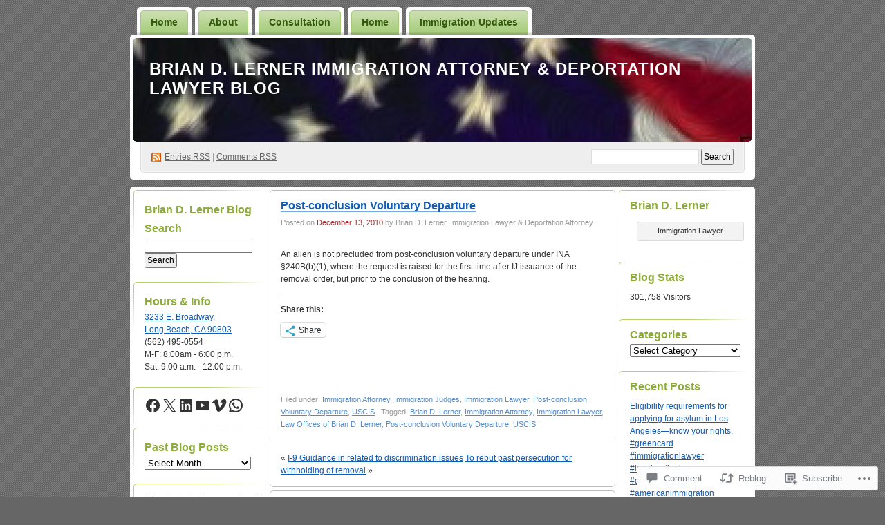

--- FILE ---
content_type: text/html; charset=UTF-8
request_url: https://brian-d-lerner-blog.com/2010/12/13/post-conclusion-voluntary-departure/
body_size: 43145
content:
<!DOCTYPE html PUBLIC "-//W3C//DTD XHTML 1.0 Transitional//EN" "http://www.w3.org/TR/xhtml1/DTD/xhtml1-transitional.dtd">
<!--[if IE 8]>
<html id="ie8" xmlns="http://www.w3.org/1999/xhtml" lang="en">
<![endif]-->
<!--[if !(IE 8)]><!-->
<html xmlns="http://www.w3.org/1999/xhtml" lang="en">
<!--<![endif]-->
<head profile="http://gmpg.org/xfn/11">
<meta http-equiv="Content-Type" content="text/html; charset=UTF-8" />
<title>Post-conclusion Voluntary Departure | Brian D. Lerner Immigration Attorney &amp; Deportation Lawyer Blog</title>
<link rel="pingback" href="https://brian-d-lerner-blog.com/xmlrpc.php" />
<meta name='robots' content='max-image-preview:large' />

<!-- Async WordPress.com Remote Login -->
<script id="wpcom_remote_login_js">
var wpcom_remote_login_extra_auth = '';
function wpcom_remote_login_remove_dom_node_id( element_id ) {
	var dom_node = document.getElementById( element_id );
	if ( dom_node ) { dom_node.parentNode.removeChild( dom_node ); }
}
function wpcom_remote_login_remove_dom_node_classes( class_name ) {
	var dom_nodes = document.querySelectorAll( '.' + class_name );
	for ( var i = 0; i < dom_nodes.length; i++ ) {
		dom_nodes[ i ].parentNode.removeChild( dom_nodes[ i ] );
	}
}
function wpcom_remote_login_final_cleanup() {
	wpcom_remote_login_remove_dom_node_classes( "wpcom_remote_login_msg" );
	wpcom_remote_login_remove_dom_node_id( "wpcom_remote_login_key" );
	wpcom_remote_login_remove_dom_node_id( "wpcom_remote_login_validate" );
	wpcom_remote_login_remove_dom_node_id( "wpcom_remote_login_js" );
	wpcom_remote_login_remove_dom_node_id( "wpcom_request_access_iframe" );
	wpcom_remote_login_remove_dom_node_id( "wpcom_request_access_styles" );
}

// Watch for messages back from the remote login
window.addEventListener( "message", function( e ) {
	if ( e.origin === "https://r-login.wordpress.com" ) {
		var data = {};
		try {
			data = JSON.parse( e.data );
		} catch( e ) {
			wpcom_remote_login_final_cleanup();
			return;
		}

		if ( data.msg === 'LOGIN' ) {
			// Clean up the login check iframe
			wpcom_remote_login_remove_dom_node_id( "wpcom_remote_login_key" );

			var id_regex = new RegExp( /^[0-9]+$/ );
			var token_regex = new RegExp( /^.*|.*|.*$/ );
			if (
				token_regex.test( data.token )
				&& id_regex.test( data.wpcomid )
			) {
				// We have everything we need to ask for a login
				var script = document.createElement( "script" );
				script.setAttribute( "id", "wpcom_remote_login_validate" );
				script.src = '/remote-login.php?wpcom_remote_login=validate'
					+ '&wpcomid=' + data.wpcomid
					+ '&token=' + encodeURIComponent( data.token )
					+ '&host=' + window.location.protocol
					+ '//' + window.location.hostname
					+ '&postid=3009'
					+ '&is_singular=1';
				document.body.appendChild( script );
			}

			return;
		}

		// Safari ITP, not logged in, so redirect
		if ( data.msg === 'LOGIN-REDIRECT' ) {
			window.location = 'https://wordpress.com/log-in?redirect_to=' + window.location.href;
			return;
		}

		// Safari ITP, storage access failed, remove the request
		if ( data.msg === 'LOGIN-REMOVE' ) {
			var css_zap = 'html { -webkit-transition: margin-top 1s; transition: margin-top 1s; } /* 9001 */ html { margin-top: 0 !important; } * html body { margin-top: 0 !important; } @media screen and ( max-width: 782px ) { html { margin-top: 0 !important; } * html body { margin-top: 0 !important; } }';
			var style_zap = document.createElement( 'style' );
			style_zap.type = 'text/css';
			style_zap.appendChild( document.createTextNode( css_zap ) );
			document.body.appendChild( style_zap );

			var e = document.getElementById( 'wpcom_request_access_iframe' );
			e.parentNode.removeChild( e );

			document.cookie = 'wordpress_com_login_access=denied; path=/; max-age=31536000';

			return;
		}

		// Safari ITP
		if ( data.msg === 'REQUEST_ACCESS' ) {
			console.log( 'request access: safari' );

			// Check ITP iframe enable/disable knob
			if ( wpcom_remote_login_extra_auth !== 'safari_itp_iframe' ) {
				return;
			}

			// If we are in a "private window" there is no ITP.
			var private_window = false;
			try {
				var opendb = window.openDatabase( null, null, null, null );
			} catch( e ) {
				private_window = true;
			}

			if ( private_window ) {
				console.log( 'private window' );
				return;
			}

			var iframe = document.createElement( 'iframe' );
			iframe.id = 'wpcom_request_access_iframe';
			iframe.setAttribute( 'scrolling', 'no' );
			iframe.setAttribute( 'sandbox', 'allow-storage-access-by-user-activation allow-scripts allow-same-origin allow-top-navigation-by-user-activation' );
			iframe.src = 'https://r-login.wordpress.com/remote-login.php?wpcom_remote_login=request_access&origin=' + encodeURIComponent( data.origin ) + '&wpcomid=' + encodeURIComponent( data.wpcomid );

			var css = 'html { -webkit-transition: margin-top 1s; transition: margin-top 1s; } /* 9001 */ html { margin-top: 46px !important; } * html body { margin-top: 46px !important; } @media screen and ( max-width: 660px ) { html { margin-top: 71px !important; } * html body { margin-top: 71px !important; } #wpcom_request_access_iframe { display: block; height: 71px !important; } } #wpcom_request_access_iframe { border: 0px; height: 46px; position: fixed; top: 0; left: 0; width: 100%; min-width: 100%; z-index: 99999; background: #23282d; } ';

			var style = document.createElement( 'style' );
			style.type = 'text/css';
			style.id = 'wpcom_request_access_styles';
			style.appendChild( document.createTextNode( css ) );
			document.body.appendChild( style );

			document.body.appendChild( iframe );
		}

		if ( data.msg === 'DONE' ) {
			wpcom_remote_login_final_cleanup();
		}
	}
}, false );

// Inject the remote login iframe after the page has had a chance to load
// more critical resources
window.addEventListener( "DOMContentLoaded", function( e ) {
	var iframe = document.createElement( "iframe" );
	iframe.style.display = "none";
	iframe.setAttribute( "scrolling", "no" );
	iframe.setAttribute( "id", "wpcom_remote_login_key" );
	iframe.src = "https://r-login.wordpress.com/remote-login.php"
		+ "?wpcom_remote_login=key"
		+ "&origin=aHR0cHM6Ly9icmlhbi1kLWxlcm5lci1ibG9nLmNvbQ%3D%3D"
		+ "&wpcomid=10880024"
		+ "&time=" + Math.floor( Date.now() / 1000 );
	document.body.appendChild( iframe );
}, false );
</script>
<link rel='dns-prefetch' href='//s0.wp.com' />
<link rel='dns-prefetch' href='//widgets.wp.com' />
<link rel='dns-prefetch' href='//wordpress.com' />
<link rel="alternate" type="application/rss+xml" title="Brian D. Lerner Immigration Attorney &amp; Deportation Lawyer Blog &raquo; Feed" href="https://brian-d-lerner-blog.com/feed/" />
<link rel="alternate" type="application/rss+xml" title="Brian D. Lerner Immigration Attorney &amp; Deportation Lawyer Blog &raquo; Comments Feed" href="https://brian-d-lerner-blog.com/comments/feed/" />
<link rel="alternate" type="application/rss+xml" title="Brian D. Lerner Immigration Attorney &amp; Deportation Lawyer Blog &raquo; Post-conclusion Voluntary Departure Comments Feed" href="https://brian-d-lerner-blog.com/2010/12/13/post-conclusion-voluntary-departure/feed/" />
	<script type="text/javascript">
		/* <![CDATA[ */
		function addLoadEvent(func) {
			var oldonload = window.onload;
			if (typeof window.onload != 'function') {
				window.onload = func;
			} else {
				window.onload = function () {
					oldonload();
					func();
				}
			}
		}
		/* ]]> */
	</script>
	<link crossorigin='anonymous' rel='stylesheet' id='all-css-0-1' href='/_static/??-eJx9jFsKAjEMAC9kDbquix/iWdY21uy2aTAJ4u19IAgifg7MDFwlxMaGbFA9SPFMrDChyRjnN4M6Q23JCypcsIyGKUhT+6JlVF3A72OhGT/fF/3TiU/EZDewM9ZHKH6ERDl3z+hQ96uh79bDbrvppzuBgUhg&cssminify=yes' type='text/css' media='all' />
<style id='wp-emoji-styles-inline-css'>

	img.wp-smiley, img.emoji {
		display: inline !important;
		border: none !important;
		box-shadow: none !important;
		height: 1em !important;
		width: 1em !important;
		margin: 0 0.07em !important;
		vertical-align: -0.1em !important;
		background: none !important;
		padding: 0 !important;
	}
/*# sourceURL=wp-emoji-styles-inline-css */
</style>
<link crossorigin='anonymous' rel='stylesheet' id='all-css-2-1' href='/wp-content/plugins/gutenberg-core/v22.4.2/build/styles/block-library/style.min.css?m=1769608164i&cssminify=yes' type='text/css' media='all' />
<style id='wp-block-library-inline-css'>
.has-text-align-justify {
	text-align:justify;
}
.has-text-align-justify{text-align:justify;}

/*# sourceURL=wp-block-library-inline-css */
</style><style id='wp-block-social-links-inline-css'>
.wp-block-social-links{background:none;box-sizing:border-box;margin-left:0;padding-left:0;padding-right:0;text-indent:0}.wp-block-social-links .wp-social-link a,.wp-block-social-links .wp-social-link a:hover{border-bottom:0;box-shadow:none;text-decoration:none}.wp-block-social-links .wp-social-link svg{height:1em;width:1em}.wp-block-social-links .wp-social-link span:not(.screen-reader-text){font-size:.65em;margin-left:.5em;margin-right:.5em}.wp-block-social-links.has-small-icon-size{font-size:16px}.wp-block-social-links,.wp-block-social-links.has-normal-icon-size{font-size:24px}.wp-block-social-links.has-large-icon-size{font-size:36px}.wp-block-social-links.has-huge-icon-size{font-size:48px}.wp-block-social-links.aligncenter{display:flex;justify-content:center}.wp-block-social-links.alignright{justify-content:flex-end}.wp-block-social-link{border-radius:9999px;display:block}@media not (prefers-reduced-motion){.wp-block-social-link{transition:transform .1s ease}}.wp-block-social-link{height:auto}.wp-block-social-link a{align-items:center;display:flex;line-height:0}.wp-block-social-link:hover{transform:scale(1.1)}.wp-block-social-links .wp-block-social-link.wp-social-link{display:inline-block;margin:0;padding:0}.wp-block-social-links .wp-block-social-link.wp-social-link .wp-block-social-link-anchor,.wp-block-social-links .wp-block-social-link.wp-social-link .wp-block-social-link-anchor svg,.wp-block-social-links .wp-block-social-link.wp-social-link .wp-block-social-link-anchor:active,.wp-block-social-links .wp-block-social-link.wp-social-link .wp-block-social-link-anchor:hover,.wp-block-social-links .wp-block-social-link.wp-social-link .wp-block-social-link-anchor:visited{fill:currentColor;color:currentColor}:where(.wp-block-social-links:not(.is-style-logos-only)) .wp-social-link{background-color:#f0f0f0;color:#444}:where(.wp-block-social-links:not(.is-style-logos-only)) .wp-social-link-amazon{background-color:#f90;color:#fff}:where(.wp-block-social-links:not(.is-style-logos-only)) .wp-social-link-bandcamp{background-color:#1ea0c3;color:#fff}:where(.wp-block-social-links:not(.is-style-logos-only)) .wp-social-link-behance{background-color:#0757fe;color:#fff}:where(.wp-block-social-links:not(.is-style-logos-only)) .wp-social-link-bluesky{background-color:#0a7aff;color:#fff}:where(.wp-block-social-links:not(.is-style-logos-only)) .wp-social-link-codepen{background-color:#1e1f26;color:#fff}:where(.wp-block-social-links:not(.is-style-logos-only)) .wp-social-link-deviantart{background-color:#02e49b;color:#fff}:where(.wp-block-social-links:not(.is-style-logos-only)) .wp-social-link-discord{background-color:#5865f2;color:#fff}:where(.wp-block-social-links:not(.is-style-logos-only)) .wp-social-link-dribbble{background-color:#e94c89;color:#fff}:where(.wp-block-social-links:not(.is-style-logos-only)) .wp-social-link-dropbox{background-color:#4280ff;color:#fff}:where(.wp-block-social-links:not(.is-style-logos-only)) .wp-social-link-etsy{background-color:#f45800;color:#fff}:where(.wp-block-social-links:not(.is-style-logos-only)) .wp-social-link-facebook{background-color:#0866ff;color:#fff}:where(.wp-block-social-links:not(.is-style-logos-only)) .wp-social-link-fivehundredpx{background-color:#000;color:#fff}:where(.wp-block-social-links:not(.is-style-logos-only)) .wp-social-link-flickr{background-color:#0461dd;color:#fff}:where(.wp-block-social-links:not(.is-style-logos-only)) .wp-social-link-foursquare{background-color:#e65678;color:#fff}:where(.wp-block-social-links:not(.is-style-logos-only)) .wp-social-link-github{background-color:#24292d;color:#fff}:where(.wp-block-social-links:not(.is-style-logos-only)) .wp-social-link-goodreads{background-color:#eceadd;color:#382110}:where(.wp-block-social-links:not(.is-style-logos-only)) .wp-social-link-google{background-color:#ea4434;color:#fff}:where(.wp-block-social-links:not(.is-style-logos-only)) .wp-social-link-gravatar{background-color:#1d4fc4;color:#fff}:where(.wp-block-social-links:not(.is-style-logos-only)) .wp-social-link-instagram{background-color:#f00075;color:#fff}:where(.wp-block-social-links:not(.is-style-logos-only)) .wp-social-link-lastfm{background-color:#e21b24;color:#fff}:where(.wp-block-social-links:not(.is-style-logos-only)) .wp-social-link-linkedin{background-color:#0d66c2;color:#fff}:where(.wp-block-social-links:not(.is-style-logos-only)) .wp-social-link-mastodon{background-color:#3288d4;color:#fff}:where(.wp-block-social-links:not(.is-style-logos-only)) .wp-social-link-medium{background-color:#000;color:#fff}:where(.wp-block-social-links:not(.is-style-logos-only)) .wp-social-link-meetup{background-color:#f6405f;color:#fff}:where(.wp-block-social-links:not(.is-style-logos-only)) .wp-social-link-patreon{background-color:#000;color:#fff}:where(.wp-block-social-links:not(.is-style-logos-only)) .wp-social-link-pinterest{background-color:#e60122;color:#fff}:where(.wp-block-social-links:not(.is-style-logos-only)) .wp-social-link-pocket{background-color:#ef4155;color:#fff}:where(.wp-block-social-links:not(.is-style-logos-only)) .wp-social-link-reddit{background-color:#ff4500;color:#fff}:where(.wp-block-social-links:not(.is-style-logos-only)) .wp-social-link-skype{background-color:#0478d7;color:#fff}:where(.wp-block-social-links:not(.is-style-logos-only)) .wp-social-link-snapchat{stroke:#000;background-color:#fefc00;color:#fff}:where(.wp-block-social-links:not(.is-style-logos-only)) .wp-social-link-soundcloud{background-color:#ff5600;color:#fff}:where(.wp-block-social-links:not(.is-style-logos-only)) .wp-social-link-spotify{background-color:#1bd760;color:#fff}:where(.wp-block-social-links:not(.is-style-logos-only)) .wp-social-link-telegram{background-color:#2aabee;color:#fff}:where(.wp-block-social-links:not(.is-style-logos-only)) .wp-social-link-threads{background-color:#000;color:#fff}:where(.wp-block-social-links:not(.is-style-logos-only)) .wp-social-link-tiktok{background-color:#000;color:#fff}:where(.wp-block-social-links:not(.is-style-logos-only)) .wp-social-link-tumblr{background-color:#011835;color:#fff}:where(.wp-block-social-links:not(.is-style-logos-only)) .wp-social-link-twitch{background-color:#6440a4;color:#fff}:where(.wp-block-social-links:not(.is-style-logos-only)) .wp-social-link-twitter{background-color:#1da1f2;color:#fff}:where(.wp-block-social-links:not(.is-style-logos-only)) .wp-social-link-vimeo{background-color:#1eb7ea;color:#fff}:where(.wp-block-social-links:not(.is-style-logos-only)) .wp-social-link-vk{background-color:#4680c2;color:#fff}:where(.wp-block-social-links:not(.is-style-logos-only)) .wp-social-link-wordpress{background-color:#3499cd;color:#fff}:where(.wp-block-social-links:not(.is-style-logos-only)) .wp-social-link-whatsapp{background-color:#25d366;color:#fff}:where(.wp-block-social-links:not(.is-style-logos-only)) .wp-social-link-x{background-color:#000;color:#fff}:where(.wp-block-social-links:not(.is-style-logos-only)) .wp-social-link-yelp{background-color:#d32422;color:#fff}:where(.wp-block-social-links:not(.is-style-logos-only)) .wp-social-link-youtube{background-color:red;color:#fff}:where(.wp-block-social-links.is-style-logos-only) .wp-social-link{background:none}:where(.wp-block-social-links.is-style-logos-only) .wp-social-link svg{height:1.25em;width:1.25em}:where(.wp-block-social-links.is-style-logos-only) .wp-social-link-amazon{color:#f90}:where(.wp-block-social-links.is-style-logos-only) .wp-social-link-bandcamp{color:#1ea0c3}:where(.wp-block-social-links.is-style-logos-only) .wp-social-link-behance{color:#0757fe}:where(.wp-block-social-links.is-style-logos-only) .wp-social-link-bluesky{color:#0a7aff}:where(.wp-block-social-links.is-style-logos-only) .wp-social-link-codepen{color:#1e1f26}:where(.wp-block-social-links.is-style-logos-only) .wp-social-link-deviantart{color:#02e49b}:where(.wp-block-social-links.is-style-logos-only) .wp-social-link-discord{color:#5865f2}:where(.wp-block-social-links.is-style-logos-only) .wp-social-link-dribbble{color:#e94c89}:where(.wp-block-social-links.is-style-logos-only) .wp-social-link-dropbox{color:#4280ff}:where(.wp-block-social-links.is-style-logos-only) .wp-social-link-etsy{color:#f45800}:where(.wp-block-social-links.is-style-logos-only) .wp-social-link-facebook{color:#0866ff}:where(.wp-block-social-links.is-style-logos-only) .wp-social-link-fivehundredpx{color:#000}:where(.wp-block-social-links.is-style-logos-only) .wp-social-link-flickr{color:#0461dd}:where(.wp-block-social-links.is-style-logos-only) .wp-social-link-foursquare{color:#e65678}:where(.wp-block-social-links.is-style-logos-only) .wp-social-link-github{color:#24292d}:where(.wp-block-social-links.is-style-logos-only) .wp-social-link-goodreads{color:#382110}:where(.wp-block-social-links.is-style-logos-only) .wp-social-link-google{color:#ea4434}:where(.wp-block-social-links.is-style-logos-only) .wp-social-link-gravatar{color:#1d4fc4}:where(.wp-block-social-links.is-style-logos-only) .wp-social-link-instagram{color:#f00075}:where(.wp-block-social-links.is-style-logos-only) .wp-social-link-lastfm{color:#e21b24}:where(.wp-block-social-links.is-style-logos-only) .wp-social-link-linkedin{color:#0d66c2}:where(.wp-block-social-links.is-style-logos-only) .wp-social-link-mastodon{color:#3288d4}:where(.wp-block-social-links.is-style-logos-only) .wp-social-link-medium{color:#000}:where(.wp-block-social-links.is-style-logos-only) .wp-social-link-meetup{color:#f6405f}:where(.wp-block-social-links.is-style-logos-only) .wp-social-link-patreon{color:#000}:where(.wp-block-social-links.is-style-logos-only) .wp-social-link-pinterest{color:#e60122}:where(.wp-block-social-links.is-style-logos-only) .wp-social-link-pocket{color:#ef4155}:where(.wp-block-social-links.is-style-logos-only) .wp-social-link-reddit{color:#ff4500}:where(.wp-block-social-links.is-style-logos-only) .wp-social-link-skype{color:#0478d7}:where(.wp-block-social-links.is-style-logos-only) .wp-social-link-snapchat{stroke:#000;color:#fff}:where(.wp-block-social-links.is-style-logos-only) .wp-social-link-soundcloud{color:#ff5600}:where(.wp-block-social-links.is-style-logos-only) .wp-social-link-spotify{color:#1bd760}:where(.wp-block-social-links.is-style-logos-only) .wp-social-link-telegram{color:#2aabee}:where(.wp-block-social-links.is-style-logos-only) .wp-social-link-threads{color:#000}:where(.wp-block-social-links.is-style-logos-only) .wp-social-link-tiktok{color:#000}:where(.wp-block-social-links.is-style-logos-only) .wp-social-link-tumblr{color:#011835}:where(.wp-block-social-links.is-style-logos-only) .wp-social-link-twitch{color:#6440a4}:where(.wp-block-social-links.is-style-logos-only) .wp-social-link-twitter{color:#1da1f2}:where(.wp-block-social-links.is-style-logos-only) .wp-social-link-vimeo{color:#1eb7ea}:where(.wp-block-social-links.is-style-logos-only) .wp-social-link-vk{color:#4680c2}:where(.wp-block-social-links.is-style-logos-only) .wp-social-link-whatsapp{color:#25d366}:where(.wp-block-social-links.is-style-logos-only) .wp-social-link-wordpress{color:#3499cd}:where(.wp-block-social-links.is-style-logos-only) .wp-social-link-x{color:#000}:where(.wp-block-social-links.is-style-logos-only) .wp-social-link-yelp{color:#d32422}:where(.wp-block-social-links.is-style-logos-only) .wp-social-link-youtube{color:red}.wp-block-social-links.is-style-pill-shape .wp-social-link{width:auto}:root :where(.wp-block-social-links .wp-social-link a){padding:.25em}:root :where(.wp-block-social-links.is-style-logos-only .wp-social-link a){padding:0}:root :where(.wp-block-social-links.is-style-pill-shape .wp-social-link a){padding-left:.6666666667em;padding-right:.6666666667em}.wp-block-social-links:not(.has-icon-color):not(.has-icon-background-color) .wp-social-link-snapchat .wp-block-social-link-label{color:#000}
/*# sourceURL=https://s0.wp.com/wp-content/plugins/gutenberg-core/v22.4.2/build/styles/block-library/social-links/style.min.css */
</style>
<style id='global-styles-inline-css'>
:root{--wp--preset--aspect-ratio--square: 1;--wp--preset--aspect-ratio--4-3: 4/3;--wp--preset--aspect-ratio--3-4: 3/4;--wp--preset--aspect-ratio--3-2: 3/2;--wp--preset--aspect-ratio--2-3: 2/3;--wp--preset--aspect-ratio--16-9: 16/9;--wp--preset--aspect-ratio--9-16: 9/16;--wp--preset--color--black: #000000;--wp--preset--color--cyan-bluish-gray: #abb8c3;--wp--preset--color--white: #ffffff;--wp--preset--color--pale-pink: #f78da7;--wp--preset--color--vivid-red: #cf2e2e;--wp--preset--color--luminous-vivid-orange: #ff6900;--wp--preset--color--luminous-vivid-amber: #fcb900;--wp--preset--color--light-green-cyan: #7bdcb5;--wp--preset--color--vivid-green-cyan: #00d084;--wp--preset--color--pale-cyan-blue: #8ed1fc;--wp--preset--color--vivid-cyan-blue: #0693e3;--wp--preset--color--vivid-purple: #9b51e0;--wp--preset--gradient--vivid-cyan-blue-to-vivid-purple: linear-gradient(135deg,rgb(6,147,227) 0%,rgb(155,81,224) 100%);--wp--preset--gradient--light-green-cyan-to-vivid-green-cyan: linear-gradient(135deg,rgb(122,220,180) 0%,rgb(0,208,130) 100%);--wp--preset--gradient--luminous-vivid-amber-to-luminous-vivid-orange: linear-gradient(135deg,rgb(252,185,0) 0%,rgb(255,105,0) 100%);--wp--preset--gradient--luminous-vivid-orange-to-vivid-red: linear-gradient(135deg,rgb(255,105,0) 0%,rgb(207,46,46) 100%);--wp--preset--gradient--very-light-gray-to-cyan-bluish-gray: linear-gradient(135deg,rgb(238,238,238) 0%,rgb(169,184,195) 100%);--wp--preset--gradient--cool-to-warm-spectrum: linear-gradient(135deg,rgb(74,234,220) 0%,rgb(151,120,209) 20%,rgb(207,42,186) 40%,rgb(238,44,130) 60%,rgb(251,105,98) 80%,rgb(254,248,76) 100%);--wp--preset--gradient--blush-light-purple: linear-gradient(135deg,rgb(255,206,236) 0%,rgb(152,150,240) 100%);--wp--preset--gradient--blush-bordeaux: linear-gradient(135deg,rgb(254,205,165) 0%,rgb(254,45,45) 50%,rgb(107,0,62) 100%);--wp--preset--gradient--luminous-dusk: linear-gradient(135deg,rgb(255,203,112) 0%,rgb(199,81,192) 50%,rgb(65,88,208) 100%);--wp--preset--gradient--pale-ocean: linear-gradient(135deg,rgb(255,245,203) 0%,rgb(182,227,212) 50%,rgb(51,167,181) 100%);--wp--preset--gradient--electric-grass: linear-gradient(135deg,rgb(202,248,128) 0%,rgb(113,206,126) 100%);--wp--preset--gradient--midnight: linear-gradient(135deg,rgb(2,3,129) 0%,rgb(40,116,252) 100%);--wp--preset--font-size--small: 13px;--wp--preset--font-size--medium: 20px;--wp--preset--font-size--large: 36px;--wp--preset--font-size--x-large: 42px;--wp--preset--font-family--albert-sans: 'Albert Sans', sans-serif;--wp--preset--font-family--alegreya: Alegreya, serif;--wp--preset--font-family--arvo: Arvo, serif;--wp--preset--font-family--bodoni-moda: 'Bodoni Moda', serif;--wp--preset--font-family--bricolage-grotesque: 'Bricolage Grotesque', sans-serif;--wp--preset--font-family--cabin: Cabin, sans-serif;--wp--preset--font-family--chivo: Chivo, sans-serif;--wp--preset--font-family--commissioner: Commissioner, sans-serif;--wp--preset--font-family--cormorant: Cormorant, serif;--wp--preset--font-family--courier-prime: 'Courier Prime', monospace;--wp--preset--font-family--crimson-pro: 'Crimson Pro', serif;--wp--preset--font-family--dm-mono: 'DM Mono', monospace;--wp--preset--font-family--dm-sans: 'DM Sans', sans-serif;--wp--preset--font-family--dm-serif-display: 'DM Serif Display', serif;--wp--preset--font-family--domine: Domine, serif;--wp--preset--font-family--eb-garamond: 'EB Garamond', serif;--wp--preset--font-family--epilogue: Epilogue, sans-serif;--wp--preset--font-family--fahkwang: Fahkwang, sans-serif;--wp--preset--font-family--figtree: Figtree, sans-serif;--wp--preset--font-family--fira-sans: 'Fira Sans', sans-serif;--wp--preset--font-family--fjalla-one: 'Fjalla One', sans-serif;--wp--preset--font-family--fraunces: Fraunces, serif;--wp--preset--font-family--gabarito: Gabarito, system-ui;--wp--preset--font-family--ibm-plex-mono: 'IBM Plex Mono', monospace;--wp--preset--font-family--ibm-plex-sans: 'IBM Plex Sans', sans-serif;--wp--preset--font-family--ibarra-real-nova: 'Ibarra Real Nova', serif;--wp--preset--font-family--instrument-serif: 'Instrument Serif', serif;--wp--preset--font-family--inter: Inter, sans-serif;--wp--preset--font-family--josefin-sans: 'Josefin Sans', sans-serif;--wp--preset--font-family--jost: Jost, sans-serif;--wp--preset--font-family--libre-baskerville: 'Libre Baskerville', serif;--wp--preset--font-family--libre-franklin: 'Libre Franklin', sans-serif;--wp--preset--font-family--literata: Literata, serif;--wp--preset--font-family--lora: Lora, serif;--wp--preset--font-family--merriweather: Merriweather, serif;--wp--preset--font-family--montserrat: Montserrat, sans-serif;--wp--preset--font-family--newsreader: Newsreader, serif;--wp--preset--font-family--noto-sans-mono: 'Noto Sans Mono', sans-serif;--wp--preset--font-family--nunito: Nunito, sans-serif;--wp--preset--font-family--open-sans: 'Open Sans', sans-serif;--wp--preset--font-family--overpass: Overpass, sans-serif;--wp--preset--font-family--pt-serif: 'PT Serif', serif;--wp--preset--font-family--petrona: Petrona, serif;--wp--preset--font-family--piazzolla: Piazzolla, serif;--wp--preset--font-family--playfair-display: 'Playfair Display', serif;--wp--preset--font-family--plus-jakarta-sans: 'Plus Jakarta Sans', sans-serif;--wp--preset--font-family--poppins: Poppins, sans-serif;--wp--preset--font-family--raleway: Raleway, sans-serif;--wp--preset--font-family--roboto: Roboto, sans-serif;--wp--preset--font-family--roboto-slab: 'Roboto Slab', serif;--wp--preset--font-family--rubik: Rubik, sans-serif;--wp--preset--font-family--rufina: Rufina, serif;--wp--preset--font-family--sora: Sora, sans-serif;--wp--preset--font-family--source-sans-3: 'Source Sans 3', sans-serif;--wp--preset--font-family--source-serif-4: 'Source Serif 4', serif;--wp--preset--font-family--space-mono: 'Space Mono', monospace;--wp--preset--font-family--syne: Syne, sans-serif;--wp--preset--font-family--texturina: Texturina, serif;--wp--preset--font-family--urbanist: Urbanist, sans-serif;--wp--preset--font-family--work-sans: 'Work Sans', sans-serif;--wp--preset--spacing--20: 0.44rem;--wp--preset--spacing--30: 0.67rem;--wp--preset--spacing--40: 1rem;--wp--preset--spacing--50: 1.5rem;--wp--preset--spacing--60: 2.25rem;--wp--preset--spacing--70: 3.38rem;--wp--preset--spacing--80: 5.06rem;--wp--preset--shadow--natural: 6px 6px 9px rgba(0, 0, 0, 0.2);--wp--preset--shadow--deep: 12px 12px 50px rgba(0, 0, 0, 0.4);--wp--preset--shadow--sharp: 6px 6px 0px rgba(0, 0, 0, 0.2);--wp--preset--shadow--outlined: 6px 6px 0px -3px rgb(255, 255, 255), 6px 6px rgb(0, 0, 0);--wp--preset--shadow--crisp: 6px 6px 0px rgb(0, 0, 0);}:where(body) { margin: 0; }:where(.is-layout-flex){gap: 0.5em;}:where(.is-layout-grid){gap: 0.5em;}body .is-layout-flex{display: flex;}.is-layout-flex{flex-wrap: wrap;align-items: center;}.is-layout-flex > :is(*, div){margin: 0;}body .is-layout-grid{display: grid;}.is-layout-grid > :is(*, div){margin: 0;}body{padding-top: 0px;padding-right: 0px;padding-bottom: 0px;padding-left: 0px;}:root :where(.wp-element-button, .wp-block-button__link){background-color: #32373c;border-width: 0;color: #fff;font-family: inherit;font-size: inherit;font-style: inherit;font-weight: inherit;letter-spacing: inherit;line-height: inherit;padding-top: calc(0.667em + 2px);padding-right: calc(1.333em + 2px);padding-bottom: calc(0.667em + 2px);padding-left: calc(1.333em + 2px);text-decoration: none;text-transform: inherit;}.has-black-color{color: var(--wp--preset--color--black) !important;}.has-cyan-bluish-gray-color{color: var(--wp--preset--color--cyan-bluish-gray) !important;}.has-white-color{color: var(--wp--preset--color--white) !important;}.has-pale-pink-color{color: var(--wp--preset--color--pale-pink) !important;}.has-vivid-red-color{color: var(--wp--preset--color--vivid-red) !important;}.has-luminous-vivid-orange-color{color: var(--wp--preset--color--luminous-vivid-orange) !important;}.has-luminous-vivid-amber-color{color: var(--wp--preset--color--luminous-vivid-amber) !important;}.has-light-green-cyan-color{color: var(--wp--preset--color--light-green-cyan) !important;}.has-vivid-green-cyan-color{color: var(--wp--preset--color--vivid-green-cyan) !important;}.has-pale-cyan-blue-color{color: var(--wp--preset--color--pale-cyan-blue) !important;}.has-vivid-cyan-blue-color{color: var(--wp--preset--color--vivid-cyan-blue) !important;}.has-vivid-purple-color{color: var(--wp--preset--color--vivid-purple) !important;}.has-black-background-color{background-color: var(--wp--preset--color--black) !important;}.has-cyan-bluish-gray-background-color{background-color: var(--wp--preset--color--cyan-bluish-gray) !important;}.has-white-background-color{background-color: var(--wp--preset--color--white) !important;}.has-pale-pink-background-color{background-color: var(--wp--preset--color--pale-pink) !important;}.has-vivid-red-background-color{background-color: var(--wp--preset--color--vivid-red) !important;}.has-luminous-vivid-orange-background-color{background-color: var(--wp--preset--color--luminous-vivid-orange) !important;}.has-luminous-vivid-amber-background-color{background-color: var(--wp--preset--color--luminous-vivid-amber) !important;}.has-light-green-cyan-background-color{background-color: var(--wp--preset--color--light-green-cyan) !important;}.has-vivid-green-cyan-background-color{background-color: var(--wp--preset--color--vivid-green-cyan) !important;}.has-pale-cyan-blue-background-color{background-color: var(--wp--preset--color--pale-cyan-blue) !important;}.has-vivid-cyan-blue-background-color{background-color: var(--wp--preset--color--vivid-cyan-blue) !important;}.has-vivid-purple-background-color{background-color: var(--wp--preset--color--vivid-purple) !important;}.has-black-border-color{border-color: var(--wp--preset--color--black) !important;}.has-cyan-bluish-gray-border-color{border-color: var(--wp--preset--color--cyan-bluish-gray) !important;}.has-white-border-color{border-color: var(--wp--preset--color--white) !important;}.has-pale-pink-border-color{border-color: var(--wp--preset--color--pale-pink) !important;}.has-vivid-red-border-color{border-color: var(--wp--preset--color--vivid-red) !important;}.has-luminous-vivid-orange-border-color{border-color: var(--wp--preset--color--luminous-vivid-orange) !important;}.has-luminous-vivid-amber-border-color{border-color: var(--wp--preset--color--luminous-vivid-amber) !important;}.has-light-green-cyan-border-color{border-color: var(--wp--preset--color--light-green-cyan) !important;}.has-vivid-green-cyan-border-color{border-color: var(--wp--preset--color--vivid-green-cyan) !important;}.has-pale-cyan-blue-border-color{border-color: var(--wp--preset--color--pale-cyan-blue) !important;}.has-vivid-cyan-blue-border-color{border-color: var(--wp--preset--color--vivid-cyan-blue) !important;}.has-vivid-purple-border-color{border-color: var(--wp--preset--color--vivid-purple) !important;}.has-vivid-cyan-blue-to-vivid-purple-gradient-background{background: var(--wp--preset--gradient--vivid-cyan-blue-to-vivid-purple) !important;}.has-light-green-cyan-to-vivid-green-cyan-gradient-background{background: var(--wp--preset--gradient--light-green-cyan-to-vivid-green-cyan) !important;}.has-luminous-vivid-amber-to-luminous-vivid-orange-gradient-background{background: var(--wp--preset--gradient--luminous-vivid-amber-to-luminous-vivid-orange) !important;}.has-luminous-vivid-orange-to-vivid-red-gradient-background{background: var(--wp--preset--gradient--luminous-vivid-orange-to-vivid-red) !important;}.has-very-light-gray-to-cyan-bluish-gray-gradient-background{background: var(--wp--preset--gradient--very-light-gray-to-cyan-bluish-gray) !important;}.has-cool-to-warm-spectrum-gradient-background{background: var(--wp--preset--gradient--cool-to-warm-spectrum) !important;}.has-blush-light-purple-gradient-background{background: var(--wp--preset--gradient--blush-light-purple) !important;}.has-blush-bordeaux-gradient-background{background: var(--wp--preset--gradient--blush-bordeaux) !important;}.has-luminous-dusk-gradient-background{background: var(--wp--preset--gradient--luminous-dusk) !important;}.has-pale-ocean-gradient-background{background: var(--wp--preset--gradient--pale-ocean) !important;}.has-electric-grass-gradient-background{background: var(--wp--preset--gradient--electric-grass) !important;}.has-midnight-gradient-background{background: var(--wp--preset--gradient--midnight) !important;}.has-small-font-size{font-size: var(--wp--preset--font-size--small) !important;}.has-medium-font-size{font-size: var(--wp--preset--font-size--medium) !important;}.has-large-font-size{font-size: var(--wp--preset--font-size--large) !important;}.has-x-large-font-size{font-size: var(--wp--preset--font-size--x-large) !important;}.has-albert-sans-font-family{font-family: var(--wp--preset--font-family--albert-sans) !important;}.has-alegreya-font-family{font-family: var(--wp--preset--font-family--alegreya) !important;}.has-arvo-font-family{font-family: var(--wp--preset--font-family--arvo) !important;}.has-bodoni-moda-font-family{font-family: var(--wp--preset--font-family--bodoni-moda) !important;}.has-bricolage-grotesque-font-family{font-family: var(--wp--preset--font-family--bricolage-grotesque) !important;}.has-cabin-font-family{font-family: var(--wp--preset--font-family--cabin) !important;}.has-chivo-font-family{font-family: var(--wp--preset--font-family--chivo) !important;}.has-commissioner-font-family{font-family: var(--wp--preset--font-family--commissioner) !important;}.has-cormorant-font-family{font-family: var(--wp--preset--font-family--cormorant) !important;}.has-courier-prime-font-family{font-family: var(--wp--preset--font-family--courier-prime) !important;}.has-crimson-pro-font-family{font-family: var(--wp--preset--font-family--crimson-pro) !important;}.has-dm-mono-font-family{font-family: var(--wp--preset--font-family--dm-mono) !important;}.has-dm-sans-font-family{font-family: var(--wp--preset--font-family--dm-sans) !important;}.has-dm-serif-display-font-family{font-family: var(--wp--preset--font-family--dm-serif-display) !important;}.has-domine-font-family{font-family: var(--wp--preset--font-family--domine) !important;}.has-eb-garamond-font-family{font-family: var(--wp--preset--font-family--eb-garamond) !important;}.has-epilogue-font-family{font-family: var(--wp--preset--font-family--epilogue) !important;}.has-fahkwang-font-family{font-family: var(--wp--preset--font-family--fahkwang) !important;}.has-figtree-font-family{font-family: var(--wp--preset--font-family--figtree) !important;}.has-fira-sans-font-family{font-family: var(--wp--preset--font-family--fira-sans) !important;}.has-fjalla-one-font-family{font-family: var(--wp--preset--font-family--fjalla-one) !important;}.has-fraunces-font-family{font-family: var(--wp--preset--font-family--fraunces) !important;}.has-gabarito-font-family{font-family: var(--wp--preset--font-family--gabarito) !important;}.has-ibm-plex-mono-font-family{font-family: var(--wp--preset--font-family--ibm-plex-mono) !important;}.has-ibm-plex-sans-font-family{font-family: var(--wp--preset--font-family--ibm-plex-sans) !important;}.has-ibarra-real-nova-font-family{font-family: var(--wp--preset--font-family--ibarra-real-nova) !important;}.has-instrument-serif-font-family{font-family: var(--wp--preset--font-family--instrument-serif) !important;}.has-inter-font-family{font-family: var(--wp--preset--font-family--inter) !important;}.has-josefin-sans-font-family{font-family: var(--wp--preset--font-family--josefin-sans) !important;}.has-jost-font-family{font-family: var(--wp--preset--font-family--jost) !important;}.has-libre-baskerville-font-family{font-family: var(--wp--preset--font-family--libre-baskerville) !important;}.has-libre-franklin-font-family{font-family: var(--wp--preset--font-family--libre-franklin) !important;}.has-literata-font-family{font-family: var(--wp--preset--font-family--literata) !important;}.has-lora-font-family{font-family: var(--wp--preset--font-family--lora) !important;}.has-merriweather-font-family{font-family: var(--wp--preset--font-family--merriweather) !important;}.has-montserrat-font-family{font-family: var(--wp--preset--font-family--montserrat) !important;}.has-newsreader-font-family{font-family: var(--wp--preset--font-family--newsreader) !important;}.has-noto-sans-mono-font-family{font-family: var(--wp--preset--font-family--noto-sans-mono) !important;}.has-nunito-font-family{font-family: var(--wp--preset--font-family--nunito) !important;}.has-open-sans-font-family{font-family: var(--wp--preset--font-family--open-sans) !important;}.has-overpass-font-family{font-family: var(--wp--preset--font-family--overpass) !important;}.has-pt-serif-font-family{font-family: var(--wp--preset--font-family--pt-serif) !important;}.has-petrona-font-family{font-family: var(--wp--preset--font-family--petrona) !important;}.has-piazzolla-font-family{font-family: var(--wp--preset--font-family--piazzolla) !important;}.has-playfair-display-font-family{font-family: var(--wp--preset--font-family--playfair-display) !important;}.has-plus-jakarta-sans-font-family{font-family: var(--wp--preset--font-family--plus-jakarta-sans) !important;}.has-poppins-font-family{font-family: var(--wp--preset--font-family--poppins) !important;}.has-raleway-font-family{font-family: var(--wp--preset--font-family--raleway) !important;}.has-roboto-font-family{font-family: var(--wp--preset--font-family--roboto) !important;}.has-roboto-slab-font-family{font-family: var(--wp--preset--font-family--roboto-slab) !important;}.has-rubik-font-family{font-family: var(--wp--preset--font-family--rubik) !important;}.has-rufina-font-family{font-family: var(--wp--preset--font-family--rufina) !important;}.has-sora-font-family{font-family: var(--wp--preset--font-family--sora) !important;}.has-source-sans-3-font-family{font-family: var(--wp--preset--font-family--source-sans-3) !important;}.has-source-serif-4-font-family{font-family: var(--wp--preset--font-family--source-serif-4) !important;}.has-space-mono-font-family{font-family: var(--wp--preset--font-family--space-mono) !important;}.has-syne-font-family{font-family: var(--wp--preset--font-family--syne) !important;}.has-texturina-font-family{font-family: var(--wp--preset--font-family--texturina) !important;}.has-urbanist-font-family{font-family: var(--wp--preset--font-family--urbanist) !important;}.has-work-sans-font-family{font-family: var(--wp--preset--font-family--work-sans) !important;}
/*# sourceURL=global-styles-inline-css */
</style>

<style id='classic-theme-styles-inline-css'>
.wp-block-button__link{background-color:#32373c;border-radius:9999px;box-shadow:none;color:#fff;font-size:1.125em;padding:calc(.667em + 2px) calc(1.333em + 2px);text-decoration:none}.wp-block-file__button{background:#32373c;color:#fff}.wp-block-accordion-heading{margin:0}.wp-block-accordion-heading__toggle{background-color:inherit!important;color:inherit!important}.wp-block-accordion-heading__toggle:not(:focus-visible){outline:none}.wp-block-accordion-heading__toggle:focus,.wp-block-accordion-heading__toggle:hover{background-color:inherit!important;border:none;box-shadow:none;color:inherit;padding:var(--wp--preset--spacing--20,1em) 0;text-decoration:none}.wp-block-accordion-heading__toggle:focus-visible{outline:auto;outline-offset:0}
/*# sourceURL=/wp-content/plugins/gutenberg-core/v22.4.2/build/styles/block-library/classic.min.css */
</style>
<link crossorigin='anonymous' rel='stylesheet' id='all-css-4-1' href='/_static/??-eJx9jksOwjAMRC9EsEAtnwXiKCgfC1LqJIqd9vq4qtgAYmPJM/PsgbkYn5NgEqBmytjuMTH4XFF1KlZAE4QhWhyRNLb1zBv4jc1FGeNcqchsdFJsZOShIP/jBpRi/dOotJ5YDeCW3t5twhRyBdskkxWJ/osCrh5ci2OACavTzyoulflzX7pc6bI7Hk777tx1/fACNXxjkA==&cssminify=yes' type='text/css' media='all' />
<link rel='stylesheet' id='verbum-gutenberg-css-css' href='https://widgets.wp.com/verbum-block-editor/block-editor.css?ver=1738686361' media='all' />
<link crossorigin='anonymous' rel='stylesheet' id='all-css-6-1' href='/_static/??-eJx9jVEKAjEMRC9kDWtF8UM8y26NMdo2ZZsi3t6ooKuCfzMvmRm4FBckK2aF1FyJjThXCJKSIRf5jObqF5kbmQFDFmVL15d4HiadesRkDaUNsGciD1WvEX/eJtMjDlHIJD123/ZfiFBclNArS/4w7hB7Hu/RXdp262W32njvF6cbiwFb5Q==&cssminify=yes' type='text/css' media='all' />
<link crossorigin='anonymous' rel='stylesheet' id='print-css-7-1' href='/wp-content/mu-plugins/global-print/global-print.css?m=1465851035i&cssminify=yes' type='text/css' media='print' />
<style id='jetpack-global-styles-frontend-style-inline-css'>
:root { --font-headings: unset; --font-base: unset; --font-headings-default: -apple-system,BlinkMacSystemFont,"Segoe UI",Roboto,Oxygen-Sans,Ubuntu,Cantarell,"Helvetica Neue",sans-serif; --font-base-default: -apple-system,BlinkMacSystemFont,"Segoe UI",Roboto,Oxygen-Sans,Ubuntu,Cantarell,"Helvetica Neue",sans-serif;}
/*# sourceURL=jetpack-global-styles-frontend-style-inline-css */
</style>
<link crossorigin='anonymous' rel='stylesheet' id='all-css-10-1' href='/_static/??-eJyNjcsKAjEMRX/IGtQZBxfip0hMS9sxTYppGfx7H7gRN+7ugcs5sFRHKi1Ig9Jd5R6zGMyhVaTrh8G6QFHfORhYwlvw6P39PbPENZmt4G/ROQuBKWVkxxrVvuBH1lIoz2waILJekF+HUzlupnG3nQ77YZwfuRJIaQ==&cssminify=yes' type='text/css' media='all' />
<script type="text/javascript" id="jetpack_related-posts-js-extra">
/* <![CDATA[ */
var related_posts_js_options = {"post_heading":"h4"};
//# sourceURL=jetpack_related-posts-js-extra
/* ]]> */
</script>
<script type="text/javascript" id="wpcom-actionbar-placeholder-js-extra">
/* <![CDATA[ */
var actionbardata = {"siteID":"10880024","postID":"3009","siteURL":"https://brian-d-lerner-blog.com","xhrURL":"https://brian-d-lerner-blog.com/wp-admin/admin-ajax.php","nonce":"25beab2906","isLoggedIn":"","statusMessage":"","subsEmailDefault":"instantly","proxyScriptUrl":"https://s0.wp.com/wp-content/js/wpcom-proxy-request.js?m=1513050504i&amp;ver=20211021","shortlink":"https://wp.me/pJEog-Mx","i18n":{"followedText":"New posts from this site will now appear in your \u003Ca href=\"https://wordpress.com/reader\"\u003EReader\u003C/a\u003E","foldBar":"Collapse this bar","unfoldBar":"Expand this bar","shortLinkCopied":"Shortlink copied to clipboard."}};
//# sourceURL=wpcom-actionbar-placeholder-js-extra
/* ]]> */
</script>
<script type="text/javascript" id="jetpack-mu-wpcom-settings-js-before">
/* <![CDATA[ */
var JETPACK_MU_WPCOM_SETTINGS = {"assetsUrl":"https://s0.wp.com/wp-content/mu-plugins/jetpack-mu-wpcom-plugin/sun/jetpack_vendor/automattic/jetpack-mu-wpcom/src/build/"};
//# sourceURL=jetpack-mu-wpcom-settings-js-before
/* ]]> */
</script>
<script crossorigin='anonymous' type='text/javascript'  src='/_static/??/wp-content/mu-plugins/jetpack-plugin/sun/_inc/build/related-posts/related-posts.min.js,/wp-content/js/rlt-proxy.js?m=1755011788j'></script>
<script type="text/javascript" id="rlt-proxy-js-after">
/* <![CDATA[ */
	rltInitialize( {"token":null,"iframeOrigins":["https:\/\/widgets.wp.com"]} );
//# sourceURL=rlt-proxy-js-after
/* ]]> */
</script>
<link rel="EditURI" type="application/rsd+xml" title="RSD" href="https://cbocalbos.wordpress.com/xmlrpc.php?rsd" />
<meta name="generator" content="WordPress.com" />
<link rel="canonical" href="https://brian-d-lerner-blog.com/2010/12/13/post-conclusion-voluntary-departure/" />
<link rel='shortlink' href='https://wp.me/pJEog-Mx' />
<link rel="alternate" type="application/json+oembed" href="https://public-api.wordpress.com/oembed/?format=json&amp;url=https%3A%2F%2Fbrian-d-lerner-blog.com%2F2010%2F12%2F13%2Fpost-conclusion-voluntary-departure%2F&amp;for=wpcom-auto-discovery" /><link rel="alternate" type="application/xml+oembed" href="https://public-api.wordpress.com/oembed/?format=xml&amp;url=https%3A%2F%2Fbrian-d-lerner-blog.com%2F2010%2F12%2F13%2Fpost-conclusion-voluntary-departure%2F&amp;for=wpcom-auto-discovery" />
<!-- Jetpack Open Graph Tags -->
<meta property="og:type" content="article" />
<meta property="og:title" content="Post-conclusion Voluntary Departure" />
<meta property="og:url" content="https://brian-d-lerner-blog.com/2010/12/13/post-conclusion-voluntary-departure/" />
<meta property="og:description" content="An alien is not precluded from post-conclusion voluntary departure under INA §240B(b)(1), where the request is raised for the first time after IJ issuance of the removal order, but prior to the con…" />
<meta property="article:published_time" content="2010-12-13T19:27:55+00:00" />
<meta property="article:modified_time" content="2010-12-14T03:27:55+00:00" />
<meta property="og:site_name" content="Brian D. Lerner Immigration Attorney &amp; Deportation Lawyer Blog" />
<meta property="og:image" content="https://brian-d-lerner-blog.com/wp-content/uploads/2021/01/cropped-brian-lerner-work-low-resolution.jpg?w=133" />
<meta property="og:image:width" content="200" />
<meta property="og:image:height" content="200" />
<meta property="og:image:alt" content="" />
<meta property="og:locale" content="en_US" />
<meta property="article:publisher" content="https://www.facebook.com/WordPresscom" />
<meta name="twitter:creator" content="@briandlerner" />
<meta name="twitter:site" content="@briandlerner" />
<meta name="twitter:text:title" content="Post-conclusion Voluntary Departure" />
<meta name="twitter:image" content="https://brian-d-lerner-blog.com/wp-content/uploads/2021/01/cropped-brian-lerner-work-low-resolution.jpg?w=133" />
<meta name="twitter:card" content="summary" />

<!-- End Jetpack Open Graph Tags -->
<link rel='openid.server' href='https://brian-d-lerner-blog.com/?openidserver=1' />
<link rel='openid.delegate' href='https://brian-d-lerner-blog.com/' />
<link rel="search" type="application/opensearchdescription+xml" href="https://brian-d-lerner-blog.com/osd.xml" title="Brian D. Lerner Immigration Attorney &#38; Deportation Lawyer Blog" />
<link rel="search" type="application/opensearchdescription+xml" href="https://s1.wp.com/opensearch.xml" title="WordPress.com" />
		<style id="wpcom-hotfix-masterbar-style">
			@media screen and (min-width: 783px) {
				#wpadminbar .quicklinks li#wp-admin-bar-my-account.with-avatar > a img {
					margin-top: 5px;
				}
			}
		</style>
		<meta name="description" content="An alien is not precluded from post-conclusion voluntary departure under INA §240B(b)(1), where the request is raised for the first time after IJ issuance of the removal order, but prior to the conclusion of the hearing." />

<meta name='geo.position' content='33.767524;-118.189993' />
<meta name='ICBM' content='33.767524, -118.189993' />
<style type="text/css">
#header h1 a, #header h1 a:hover, #header .description {
color: #fff;
}
</style>
<link rel="icon" href="https://brian-d-lerner-blog.com/wp-content/uploads/2021/01/cropped-brian-lerner-work-low-resolution.jpg?w=32" sizes="32x32" />
<link rel="icon" href="https://brian-d-lerner-blog.com/wp-content/uploads/2021/01/cropped-brian-lerner-work-low-resolution.jpg?w=133" sizes="192x192" />
<link rel="apple-touch-icon" href="https://brian-d-lerner-blog.com/wp-content/uploads/2021/01/cropped-brian-lerner-work-low-resolution.jpg?w=133" />
<meta name="msapplication-TileImage" content="https://brian-d-lerner-blog.com/wp-content/uploads/2021/01/cropped-brian-lerner-work-low-resolution.jpg?w=133" />
</head>
<body class="wp-singular post-template-default single single-post postid-3009 single-format-standard wp-theme-pubdigg3 customizer-styles-applied jetpack-reblog-enabled"><div id="container">

<div id="header">

	<div id="menu">
		<ul class="menu">
	<li class="page_item"><a href="https://brian-d-lerner-blog.com/">Home</a></li>
	<li class="page_item page-item-2"><a href="https://brian-d-lerner-blog.com/about/">About</a></li>
<li class="page_item page-item-6506"><a href="https://brian-d-lerner-blog.com/consultation/">Consultation</a></li>
<li class="page_item page-item-8396"><a href="https://brian-d-lerner-blog.com/home-2/">Home</a></li>
<li class="page_item page-item-8628"><a href="https://brian-d-lerner-blog.com/immigration-updates/">Immigration Updates</a></li>
</ul>
	</div>

	<div id="header-box">
	<div id="header-image">
		<img src="https://brian-d-lerner-blog.com/wp-content/uploads/2009/12/cropped-220flag51.jpg" alt="" />
	</div>
	<div id="header-overlay">
		<img src="https://s0.wp.com/wp-content/themes/pub/digg3/images/bg_header_overlay.png?m=1391151072i" alt="" />
	</div>

	<div id="pagetitle">
		<h1><a href="https://brian-d-lerner-blog.com/" title="Brian D. Lerner Immigration Attorney &amp; Deportation Lawyer Blog">Brian D. Lerner Immigration Attorney &amp; Deportation Lawyer Blog</a></h1>
	</div>

	<div id="syndication">
		<a href="https://brian-d-lerner-blog.com/feed/" title="Syndicate this site using RSS" class="feed">Entries <abbr title="Really Simple Syndication">RSS</abbr></a> &#124; <a href="https://brian-d-lerner-blog.com/comments/feed/" title="Syndicate comments using RSS">Comments RSS</a>
	</div>
	<div id="searchbox">
		<form method="get" id="searchform" action="https://brian-d-lerner-blog.com/">
<div>
	<input type="text" value="" name="s" id="s" />
	<input type="submit" id="searchsubmit" value="Search" />
</div>
</form>	</div>
	</div>
</div>

<div class="pagewrapper"><div id="page">

<!-- Start Obar -->

	<div class="obar">
<ul>

<li id="search-6" class="widget widget_search"><h2 class="widgettitle">Brian D. Lerner Blog Search</h2>
<form method="get" id="searchform" action="https://brian-d-lerner-blog.com/">
<div>
	<input type="text" value="" name="s" id="s" />
	<input type="submit" id="searchsubmit" value="Search" />
</div>
</form></li>
<li id="widget_contact_info-5" class="widget widget_contact_info"><h2 class="widgettitle">Hours &amp; Info</h2>
<div itemscope itemtype="http://schema.org/LocalBusiness"><div class="confit-address" itemscope itemtype="http://schema.org/PostalAddress" itemprop="address"><a href="https://maps.google.com/maps?z=16&#038;q=3233%2Be.%2Bbroadway%2C%2Blong%2Bbeach%2C%2Bca%2B90803" target="_blank" rel="noopener noreferrer">3233 E. Broadway,<br/>Long Beach, CA 90803</a></div><div class="confit-phone"><span itemprop="telephone">(562) 495-0554</span></div><div class="confit-hours" itemprop="openingHours">M-F: 8:00am - 6:00 p.m.<br/>Sat: 9:00 a.m. - 12:00 p.m.</div></div></li>
<li id="block-2" class="widget widget_block">
<ul class="wp-block-social-links is-layout-flex wp-block-social-links-is-layout-flex"><li class="wp-social-link wp-social-link-facebook  wp-block-social-link"><a href="https://www.facebook.com/lawofficesofbriandlerner" class="wp-block-social-link-anchor"><svg width="24" height="24" viewBox="0 0 24 24" version="1.1" xmlns="http://www.w3.org/2000/svg" aria-hidden="true" focusable="false"><path d="M12 2C6.5 2 2 6.5 2 12c0 5 3.7 9.1 8.4 9.9v-7H7.9V12h2.5V9.8c0-2.5 1.5-3.9 3.8-3.9 1.1 0 2.2.2 2.2.2v2.5h-1.3c-1.2 0-1.6.8-1.6 1.6V12h2.8l-.4 2.9h-2.3v7C18.3 21.1 22 17 22 12c0-5.5-4.5-10-10-10z"></path></svg><span class="wp-block-social-link-label screen-reader-text">Facebook</span></a></li>

<li class="wp-social-link wp-social-link-x  wp-block-social-link"><a href="https://x.com/briandlerner" class="wp-block-social-link-anchor"><svg width="24" height="24" viewBox="0 0 24 24" version="1.1" xmlns="http://www.w3.org/2000/svg" aria-hidden="true" focusable="false"><path d="M13.982 10.622 20.54 3h-1.554l-5.693 6.618L8.745 3H3.5l6.876 10.007L3.5 21h1.554l6.012-6.989L15.868 21h5.245l-7.131-10.378Zm-2.128 2.474-.697-.997-5.543-7.93H8l4.474 6.4.697.996 5.815 8.318h-2.387l-4.745-6.787Z" /></svg><span class="wp-block-social-link-label screen-reader-text">X</span></a></li>

<li class="wp-social-link wp-social-link-linkedin  wp-block-social-link"><a href="https://www.linkedin.com/in/briandlerner/" class="wp-block-social-link-anchor"><svg width="24" height="24" viewBox="0 0 24 24" version="1.1" xmlns="http://www.w3.org/2000/svg" aria-hidden="true" focusable="false"><path d="M19.7,3H4.3C3.582,3,3,3.582,3,4.3v15.4C3,20.418,3.582,21,4.3,21h15.4c0.718,0,1.3-0.582,1.3-1.3V4.3 C21,3.582,20.418,3,19.7,3z M8.339,18.338H5.667v-8.59h2.672V18.338z M7.004,8.574c-0.857,0-1.549-0.694-1.549-1.548 c0-0.855,0.691-1.548,1.549-1.548c0.854,0,1.547,0.694,1.547,1.548C8.551,7.881,7.858,8.574,7.004,8.574z M18.339,18.338h-2.669 v-4.177c0-0.996-0.017-2.278-1.387-2.278c-1.389,0-1.601,1.086-1.601,2.206v4.249h-2.667v-8.59h2.559v1.174h0.037 c0.356-0.675,1.227-1.387,2.526-1.387c2.703,0,3.203,1.779,3.203,4.092V18.338z"></path></svg><span class="wp-block-social-link-label screen-reader-text">LinkedIn</span></a></li>

<li class="wp-social-link wp-social-link-youtube  wp-block-social-link"><a href="https://www.youtube.com/@BrianLerner1" class="wp-block-social-link-anchor"><svg width="24" height="24" viewBox="0 0 24 24" version="1.1" xmlns="http://www.w3.org/2000/svg" aria-hidden="true" focusable="false"><path d="M21.8,8.001c0,0-0.195-1.378-0.795-1.985c-0.76-0.797-1.613-0.801-2.004-0.847c-2.799-0.202-6.997-0.202-6.997-0.202 h-0.009c0,0-4.198,0-6.997,0.202C4.608,5.216,3.756,5.22,2.995,6.016C2.395,6.623,2.2,8.001,2.2,8.001S2,9.62,2,11.238v1.517 c0,1.618,0.2,3.237,0.2,3.237s0.195,1.378,0.795,1.985c0.761,0.797,1.76,0.771,2.205,0.855c1.6,0.153,6.8,0.201,6.8,0.201 s4.203-0.006,7.001-0.209c0.391-0.047,1.243-0.051,2.004-0.847c0.6-0.607,0.795-1.985,0.795-1.985s0.2-1.618,0.2-3.237v-1.517 C22,9.62,21.8,8.001,21.8,8.001z M9.935,14.594l-0.001-5.62l5.404,2.82L9.935,14.594z"></path></svg><span class="wp-block-social-link-label screen-reader-text">YouTube</span></a></li>

<li class="wp-social-link wp-social-link-vimeo  wp-block-social-link"><a href="https://vimeo.com/brianlerner" class="wp-block-social-link-anchor"><svg width="24" height="24" viewBox="0 0 24 24" version="1.1" xmlns="http://www.w3.org/2000/svg" aria-hidden="true" focusable="false"><path d="M22.396,7.164c-0.093,2.026-1.507,4.799-4.245,8.32C15.322,19.161,12.928,21,10.97,21c-1.214,0-2.24-1.119-3.079-3.359 c-0.56-2.053-1.119-4.106-1.68-6.159C5.588,9.243,4.921,8.122,4.206,8.122c-0.156,0-0.701,0.328-1.634,0.98L1.594,7.841 c1.027-0.902,2.04-1.805,3.037-2.708C6.001,3.95,7.03,3.327,7.715,3.264c1.619-0.156,2.616,0.951,2.99,3.321 c0.404,2.557,0.685,4.147,0.841,4.769c0.467,2.121,0.981,3.181,1.542,3.181c0.435,0,1.09-0.688,1.963-2.065 c0.871-1.376,1.338-2.422,1.401-3.142c0.125-1.187-0.343-1.782-1.401-1.782c-0.498,0-1.012,0.115-1.541,0.341 c1.023-3.35,2.977-4.977,5.862-4.884C21.511,3.066,22.52,4.453,22.396,7.164z"></path></svg><span class="wp-block-social-link-label screen-reader-text">Vimeo</span></a></li>

<li class="wp-social-link wp-social-link-whatsapp  wp-block-social-link"><a href="https://api.whatsapp.com/send?phone=13104885414" class="wp-block-social-link-anchor"><svg width="24" height="24" viewBox="0 0 24 24" version="1.1" xmlns="http://www.w3.org/2000/svg" aria-hidden="true" focusable="false"><path d="M 12.011719 2 C 6.5057187 2 2.0234844 6.478375 2.0214844 11.984375 C 2.0204844 13.744375 2.4814687 15.462563 3.3554688 16.976562 L 2 22 L 7.2324219 20.763672 C 8.6914219 21.559672 10.333859 21.977516 12.005859 21.978516 L 12.009766 21.978516 C 17.514766 21.978516 21.995047 17.499141 21.998047 11.994141 C 22.000047 9.3251406 20.962172 6.8157344 19.076172 4.9277344 C 17.190172 3.0407344 14.683719 2.001 12.011719 2 z M 12.009766 4 C 14.145766 4.001 16.153109 4.8337969 17.662109 6.3417969 C 19.171109 7.8517969 20.000047 9.8581875 19.998047 11.992188 C 19.996047 16.396187 16.413812 19.978516 12.007812 19.978516 C 10.674812 19.977516 9.3544062 19.642812 8.1914062 19.007812 L 7.5175781 18.640625 L 6.7734375 18.816406 L 4.8046875 19.28125 L 5.2851562 17.496094 L 5.5019531 16.695312 L 5.0878906 15.976562 C 4.3898906 14.768562 4.0204844 13.387375 4.0214844 11.984375 C 4.0234844 7.582375 7.6067656 4 12.009766 4 z M 8.4765625 7.375 C 8.3095625 7.375 8.0395469 7.4375 7.8105469 7.6875 C 7.5815469 7.9365 6.9355469 8.5395781 6.9355469 9.7675781 C 6.9355469 10.995578 7.8300781 12.182609 7.9550781 12.349609 C 8.0790781 12.515609 9.68175 15.115234 12.21875 16.115234 C 14.32675 16.946234 14.754891 16.782234 15.212891 16.740234 C 15.670891 16.699234 16.690438 16.137687 16.898438 15.554688 C 17.106437 14.971687 17.106922 14.470187 17.044922 14.367188 C 16.982922 14.263188 16.816406 14.201172 16.566406 14.076172 C 16.317406 13.951172 15.090328 13.348625 14.861328 13.265625 C 14.632328 13.182625 14.464828 13.140625 14.298828 13.390625 C 14.132828 13.640625 13.655766 14.201187 13.509766 14.367188 C 13.363766 14.534188 13.21875 14.556641 12.96875 14.431641 C 12.71875 14.305641 11.914938 14.041406 10.960938 13.191406 C 10.218937 12.530406 9.7182656 11.714844 9.5722656 11.464844 C 9.4272656 11.215844 9.5585938 11.079078 9.6835938 10.955078 C 9.7955938 10.843078 9.9316406 10.663578 10.056641 10.517578 C 10.180641 10.371578 10.223641 10.267562 10.306641 10.101562 C 10.389641 9.9355625 10.347156 9.7890625 10.285156 9.6640625 C 10.223156 9.5390625 9.737625 8.3065 9.515625 7.8125 C 9.328625 7.3975 9.131125 7.3878594 8.953125 7.3808594 C 8.808125 7.3748594 8.6425625 7.375 8.4765625 7.375 z"></path></svg><span class="wp-block-social-link-label screen-reader-text">WhatsApp</span></a></li></ul>
</li>
<li id="archives-3" class="widget widget_archive"><h2 class="widgettitle">Past Blog Posts</h2>
		<label class="screen-reader-text" for="archives-dropdown-3">Past Blog Posts</label>
		<select id="archives-dropdown-3" name="archive-dropdown">
			
			<option value="">Select Month</option>
				<option value='https://brian-d-lerner-blog.com/2026/01/'> January 2026 &nbsp;(159)</option>
	<option value='https://brian-d-lerner-blog.com/2025/12/'> December 2025 &nbsp;(183)</option>
	<option value='https://brian-d-lerner-blog.com/2025/11/'> November 2025 &nbsp;(104)</option>
	<option value='https://brian-d-lerner-blog.com/2025/10/'> October 2025 &nbsp;(93)</option>
	<option value='https://brian-d-lerner-blog.com/2025/09/'> September 2025 &nbsp;(113)</option>
	<option value='https://brian-d-lerner-blog.com/2025/08/'> August 2025 &nbsp;(105)</option>
	<option value='https://brian-d-lerner-blog.com/2025/07/'> July 2025 &nbsp;(143)</option>
	<option value='https://brian-d-lerner-blog.com/2025/06/'> June 2025 &nbsp;(97)</option>
	<option value='https://brian-d-lerner-blog.com/2025/05/'> May 2025 &nbsp;(95)</option>
	<option value='https://brian-d-lerner-blog.com/2025/04/'> April 2025 &nbsp;(62)</option>
	<option value='https://brian-d-lerner-blog.com/2021/11/'> November 2021 &nbsp;(13)</option>
	<option value='https://brian-d-lerner-blog.com/2021/09/'> September 2021 &nbsp;(5)</option>
	<option value='https://brian-d-lerner-blog.com/2021/08/'> August 2021 &nbsp;(5)</option>
	<option value='https://brian-d-lerner-blog.com/2021/07/'> July 2021 &nbsp;(30)</option>
	<option value='https://brian-d-lerner-blog.com/2021/06/'> June 2021 &nbsp;(12)</option>
	<option value='https://brian-d-lerner-blog.com/2021/05/'> May 2021 &nbsp;(15)</option>
	<option value='https://brian-d-lerner-blog.com/2021/04/'> April 2021 &nbsp;(26)</option>
	<option value='https://brian-d-lerner-blog.com/2021/03/'> March 2021 &nbsp;(33)</option>
	<option value='https://brian-d-lerner-blog.com/2021/02/'> February 2021 &nbsp;(56)</option>
	<option value='https://brian-d-lerner-blog.com/2021/01/'> January 2021 &nbsp;(36)</option>
	<option value='https://brian-d-lerner-blog.com/2020/12/'> December 2020 &nbsp;(30)</option>
	<option value='https://brian-d-lerner-blog.com/2020/11/'> November 2020 &nbsp;(13)</option>
	<option value='https://brian-d-lerner-blog.com/2020/10/'> October 2020 &nbsp;(26)</option>
	<option value='https://brian-d-lerner-blog.com/2020/09/'> September 2020 &nbsp;(13)</option>
	<option value='https://brian-d-lerner-blog.com/2020/08/'> August 2020 &nbsp;(11)</option>
	<option value='https://brian-d-lerner-blog.com/2020/07/'> July 2020 &nbsp;(16)</option>
	<option value='https://brian-d-lerner-blog.com/2020/06/'> June 2020 &nbsp;(40)</option>
	<option value='https://brian-d-lerner-blog.com/2020/05/'> May 2020 &nbsp;(24)</option>
	<option value='https://brian-d-lerner-blog.com/2020/04/'> April 2020 &nbsp;(26)</option>
	<option value='https://brian-d-lerner-blog.com/2020/03/'> March 2020 &nbsp;(22)</option>
	<option value='https://brian-d-lerner-blog.com/2020/02/'> February 2020 &nbsp;(33)</option>
	<option value='https://brian-d-lerner-blog.com/2020/01/'> January 2020 &nbsp;(16)</option>
	<option value='https://brian-d-lerner-blog.com/2019/12/'> December 2019 &nbsp;(34)</option>
	<option value='https://brian-d-lerner-blog.com/2019/11/'> November 2019 &nbsp;(47)</option>
	<option value='https://brian-d-lerner-blog.com/2019/10/'> October 2019 &nbsp;(8)</option>
	<option value='https://brian-d-lerner-blog.com/2019/09/'> September 2019 &nbsp;(12)</option>
	<option value='https://brian-d-lerner-blog.com/2019/08/'> August 2019 &nbsp;(22)</option>
	<option value='https://brian-d-lerner-blog.com/2019/07/'> July 2019 &nbsp;(25)</option>
	<option value='https://brian-d-lerner-blog.com/2019/06/'> June 2019 &nbsp;(7)</option>
	<option value='https://brian-d-lerner-blog.com/2019/05/'> May 2019 &nbsp;(9)</option>
	<option value='https://brian-d-lerner-blog.com/2019/04/'> April 2019 &nbsp;(22)</option>
	<option value='https://brian-d-lerner-blog.com/2019/03/'> March 2019 &nbsp;(7)</option>
	<option value='https://brian-d-lerner-blog.com/2019/02/'> February 2019 &nbsp;(18)</option>
	<option value='https://brian-d-lerner-blog.com/2019/01/'> January 2019 &nbsp;(21)</option>
	<option value='https://brian-d-lerner-blog.com/2018/12/'> December 2018 &nbsp;(16)</option>
	<option value='https://brian-d-lerner-blog.com/2018/11/'> November 2018 &nbsp;(17)</option>
	<option value='https://brian-d-lerner-blog.com/2018/10/'> October 2018 &nbsp;(9)</option>
	<option value='https://brian-d-lerner-blog.com/2018/09/'> September 2018 &nbsp;(7)</option>
	<option value='https://brian-d-lerner-blog.com/2018/08/'> August 2018 &nbsp;(16)</option>
	<option value='https://brian-d-lerner-blog.com/2018/07/'> July 2018 &nbsp;(14)</option>
	<option value='https://brian-d-lerner-blog.com/2018/06/'> June 2018 &nbsp;(20)</option>
	<option value='https://brian-d-lerner-blog.com/2018/05/'> May 2018 &nbsp;(8)</option>
	<option value='https://brian-d-lerner-blog.com/2018/04/'> April 2018 &nbsp;(10)</option>
	<option value='https://brian-d-lerner-blog.com/2018/01/'> January 2018 &nbsp;(17)</option>
	<option value='https://brian-d-lerner-blog.com/2017/12/'> December 2017 &nbsp;(8)</option>
	<option value='https://brian-d-lerner-blog.com/2017/11/'> November 2017 &nbsp;(1)</option>
	<option value='https://brian-d-lerner-blog.com/2017/10/'> October 2017 &nbsp;(45)</option>
	<option value='https://brian-d-lerner-blog.com/2017/09/'> September 2017 &nbsp;(9)</option>
	<option value='https://brian-d-lerner-blog.com/2017/08/'> August 2017 &nbsp;(36)</option>
	<option value='https://brian-d-lerner-blog.com/2017/07/'> July 2017 &nbsp;(13)</option>
	<option value='https://brian-d-lerner-blog.com/2017/06/'> June 2017 &nbsp;(6)</option>
	<option value='https://brian-d-lerner-blog.com/2017/05/'> May 2017 &nbsp;(5)</option>
	<option value='https://brian-d-lerner-blog.com/2017/04/'> April 2017 &nbsp;(27)</option>
	<option value='https://brian-d-lerner-blog.com/2017/03/'> March 2017 &nbsp;(14)</option>
	<option value='https://brian-d-lerner-blog.com/2017/02/'> February 2017 &nbsp;(14)</option>
	<option value='https://brian-d-lerner-blog.com/2017/01/'> January 2017 &nbsp;(11)</option>
	<option value='https://brian-d-lerner-blog.com/2016/12/'> December 2016 &nbsp;(19)</option>
	<option value='https://brian-d-lerner-blog.com/2016/11/'> November 2016 &nbsp;(11)</option>
	<option value='https://brian-d-lerner-blog.com/2016/10/'> October 2016 &nbsp;(29)</option>
	<option value='https://brian-d-lerner-blog.com/2016/09/'> September 2016 &nbsp;(35)</option>
	<option value='https://brian-d-lerner-blog.com/2016/08/'> August 2016 &nbsp;(36)</option>
	<option value='https://brian-d-lerner-blog.com/2016/06/'> June 2016 &nbsp;(1)</option>
	<option value='https://brian-d-lerner-blog.com/2016/05/'> May 2016 &nbsp;(6)</option>
	<option value='https://brian-d-lerner-blog.com/2016/04/'> April 2016 &nbsp;(12)</option>
	<option value='https://brian-d-lerner-blog.com/2016/03/'> March 2016 &nbsp;(4)</option>
	<option value='https://brian-d-lerner-blog.com/2016/02/'> February 2016 &nbsp;(15)</option>
	<option value='https://brian-d-lerner-blog.com/2016/01/'> January 2016 &nbsp;(13)</option>
	<option value='https://brian-d-lerner-blog.com/2015/12/'> December 2015 &nbsp;(16)</option>
	<option value='https://brian-d-lerner-blog.com/2015/11/'> November 2015 &nbsp;(52)</option>
	<option value='https://brian-d-lerner-blog.com/2015/10/'> October 2015 &nbsp;(22)</option>
	<option value='https://brian-d-lerner-blog.com/2015/09/'> September 2015 &nbsp;(38)</option>
	<option value='https://brian-d-lerner-blog.com/2015/08/'> August 2015 &nbsp;(53)</option>
	<option value='https://brian-d-lerner-blog.com/2015/07/'> July 2015 &nbsp;(40)</option>
	<option value='https://brian-d-lerner-blog.com/2015/06/'> June 2015 &nbsp;(28)</option>
	<option value='https://brian-d-lerner-blog.com/2015/05/'> May 2015 &nbsp;(13)</option>
	<option value='https://brian-d-lerner-blog.com/2015/04/'> April 2015 &nbsp;(32)</option>
	<option value='https://brian-d-lerner-blog.com/2015/03/'> March 2015 &nbsp;(5)</option>
	<option value='https://brian-d-lerner-blog.com/2015/02/'> February 2015 &nbsp;(4)</option>
	<option value='https://brian-d-lerner-blog.com/2015/01/'> January 2015 &nbsp;(17)</option>
	<option value='https://brian-d-lerner-blog.com/2014/12/'> December 2014 &nbsp;(29)</option>
	<option value='https://brian-d-lerner-blog.com/2014/11/'> November 2014 &nbsp;(7)</option>
	<option value='https://brian-d-lerner-blog.com/2014/09/'> September 2014 &nbsp;(1)</option>
	<option value='https://brian-d-lerner-blog.com/2014/08/'> August 2014 &nbsp;(15)</option>
	<option value='https://brian-d-lerner-blog.com/2014/07/'> July 2014 &nbsp;(15)</option>
	<option value='https://brian-d-lerner-blog.com/2014/06/'> June 2014 &nbsp;(18)</option>
	<option value='https://brian-d-lerner-blog.com/2014/05/'> May 2014 &nbsp;(31)</option>
	<option value='https://brian-d-lerner-blog.com/2014/04/'> April 2014 &nbsp;(23)</option>
	<option value='https://brian-d-lerner-blog.com/2014/03/'> March 2014 &nbsp;(26)</option>
	<option value='https://brian-d-lerner-blog.com/2014/02/'> February 2014 &nbsp;(29)</option>
	<option value='https://brian-d-lerner-blog.com/2014/01/'> January 2014 &nbsp;(46)</option>
	<option value='https://brian-d-lerner-blog.com/2013/12/'> December 2013 &nbsp;(45)</option>
	<option value='https://brian-d-lerner-blog.com/2013/11/'> November 2013 &nbsp;(7)</option>
	<option value='https://brian-d-lerner-blog.com/2013/10/'> October 2013 &nbsp;(10)</option>
	<option value='https://brian-d-lerner-blog.com/2013/09/'> September 2013 &nbsp;(9)</option>
	<option value='https://brian-d-lerner-blog.com/2013/08/'> August 2013 &nbsp;(8)</option>
	<option value='https://brian-d-lerner-blog.com/2013/07/'> July 2013 &nbsp;(11)</option>
	<option value='https://brian-d-lerner-blog.com/2013/06/'> June 2013 &nbsp;(8)</option>
	<option value='https://brian-d-lerner-blog.com/2013/05/'> May 2013 &nbsp;(17)</option>
	<option value='https://brian-d-lerner-blog.com/2013/04/'> April 2013 &nbsp;(6)</option>
	<option value='https://brian-d-lerner-blog.com/2013/03/'> March 2013 &nbsp;(13)</option>
	<option value='https://brian-d-lerner-blog.com/2013/02/'> February 2013 &nbsp;(21)</option>
	<option value='https://brian-d-lerner-blog.com/2013/01/'> January 2013 &nbsp;(6)</option>
	<option value='https://brian-d-lerner-blog.com/2012/12/'> December 2012 &nbsp;(8)</option>
	<option value='https://brian-d-lerner-blog.com/2012/11/'> November 2012 &nbsp;(7)</option>
	<option value='https://brian-d-lerner-blog.com/2012/10/'> October 2012 &nbsp;(7)</option>
	<option value='https://brian-d-lerner-blog.com/2012/09/'> September 2012 &nbsp;(6)</option>
	<option value='https://brian-d-lerner-blog.com/2012/08/'> August 2012 &nbsp;(7)</option>
	<option value='https://brian-d-lerner-blog.com/2012/06/'> June 2012 &nbsp;(3)</option>
	<option value='https://brian-d-lerner-blog.com/2012/05/'> May 2012 &nbsp;(8)</option>
	<option value='https://brian-d-lerner-blog.com/2012/04/'> April 2012 &nbsp;(9)</option>
	<option value='https://brian-d-lerner-blog.com/2012/03/'> March 2012 &nbsp;(6)</option>
	<option value='https://brian-d-lerner-blog.com/2012/02/'> February 2012 &nbsp;(90)</option>
	<option value='https://brian-d-lerner-blog.com/2012/01/'> January 2012 &nbsp;(62)</option>
	<option value='https://brian-d-lerner-blog.com/2011/12/'> December 2011 &nbsp;(67)</option>
	<option value='https://brian-d-lerner-blog.com/2011/11/'> November 2011 &nbsp;(36)</option>
	<option value='https://brian-d-lerner-blog.com/2011/10/'> October 2011 &nbsp;(73)</option>
	<option value='https://brian-d-lerner-blog.com/2011/09/'> September 2011 &nbsp;(39)</option>
	<option value='https://brian-d-lerner-blog.com/2011/08/'> August 2011 &nbsp;(27)</option>
	<option value='https://brian-d-lerner-blog.com/2011/07/'> July 2011 &nbsp;(36)</option>
	<option value='https://brian-d-lerner-blog.com/2011/06/'> June 2011 &nbsp;(59)</option>
	<option value='https://brian-d-lerner-blog.com/2011/05/'> May 2011 &nbsp;(74)</option>
	<option value='https://brian-d-lerner-blog.com/2011/04/'> April 2011 &nbsp;(57)</option>
	<option value='https://brian-d-lerner-blog.com/2011/03/'> March 2011 &nbsp;(64)</option>
	<option value='https://brian-d-lerner-blog.com/2011/02/'> February 2011 &nbsp;(52)</option>
	<option value='https://brian-d-lerner-blog.com/2011/01/'> January 2011 &nbsp;(262)</option>
	<option value='https://brian-d-lerner-blog.com/2010/12/'> December 2010 &nbsp;(243)</option>
	<option value='https://brian-d-lerner-blog.com/2010/11/'> November 2010 &nbsp;(61)</option>
	<option value='https://brian-d-lerner-blog.com/2010/10/'> October 2010 &nbsp;(45)</option>
	<option value='https://brian-d-lerner-blog.com/2010/09/'> September 2010 &nbsp;(103)</option>
	<option value='https://brian-d-lerner-blog.com/2010/08/'> August 2010 &nbsp;(192)</option>
	<option value='https://brian-d-lerner-blog.com/2010/07/'> July 2010 &nbsp;(148)</option>
	<option value='https://brian-d-lerner-blog.com/2010/06/'> June 2010 &nbsp;(150)</option>
	<option value='https://brian-d-lerner-blog.com/2010/05/'> May 2010 &nbsp;(65)</option>
	<option value='https://brian-d-lerner-blog.com/2010/04/'> April 2010 &nbsp;(71)</option>
	<option value='https://brian-d-lerner-blog.com/2010/03/'> March 2010 &nbsp;(216)</option>
	<option value='https://brian-d-lerner-blog.com/2010/02/'> February 2010 &nbsp;(158)</option>
	<option value='https://brian-d-lerner-blog.com/2010/01/'> January 2010 &nbsp;(103)</option>
	<option value='https://brian-d-lerner-blog.com/2009/12/'> December 2009 &nbsp;(154)</option>

		</select>

			<script type="text/javascript">
/* <![CDATA[ */

( ( dropdownId ) => {
	const dropdown = document.getElementById( dropdownId );
	function onSelectChange() {
		setTimeout( () => {
			if ( 'escape' === dropdown.dataset.lastkey ) {
				return;
			}
			if ( dropdown.value ) {
				document.location.href = dropdown.value;
			}
		}, 250 );
	}
	function onKeyUp( event ) {
		if ( 'Escape' === event.key ) {
			dropdown.dataset.lastkey = 'escape';
		} else {
			delete dropdown.dataset.lastkey;
		}
	}
	function onClick() {
		delete dropdown.dataset.lastkey;
	}
	dropdown.addEventListener( 'keyup', onKeyUp );
	dropdown.addEventListener( 'click', onClick );
	dropdown.addEventListener( 'change', onSelectChange );
})( "archives-dropdown-3" );

//# sourceURL=WP_Widget_Archives%3A%3Awidget
/* ]]> */
</script>
</li>
<li id="block-3" class="widget widget_block">https://api.whatsapp.com/send?phone=13104885414</li>

</ul>
	</div>

<!-- End Obar -->
	<div class="wrapper"><!-- This wrapper class appears only on Page and Single Post pages. -->
	<div class="narrowcolumnwrapper"><div class="narrowcolumn">

		<div class="content">

			
			<div class="post-3009 post type-post status-publish format-standard hentry category-immigration-attorney category-immigration-judges category-immigration-lawyer category-post-conclusion-voluntary-departure category-uscis tag-brian-d-lerner tag-immigration-attorney tag-immigration-lawyer tag-law-offices-of-brian-d-lerner tag-post-conclusion-voluntary-departure tag-uscis" id="post-3009">

				<h2><a href="https://brian-d-lerner-blog.com/2010/12/13/post-conclusion-voluntary-departure/" rel="bookmark" title="Post-conclusion Voluntary Departure">Post-conclusion Voluntary Departure</a></h2>

				<div class="postinfo">
					Posted on <span class="postdate">December 13, 2010</span> by Brian D. Lerner, Immigration Lawyer &#038; Deportation Attorney									</div>

				<div class="entry">

					<div class="cs-rating pd-rating" id="pd_rating_holder_930051_post_3009"></div><br/><p>An alien is not precluded from post-conclusion voluntary departure under INA §240B(b)(1), where the request is raised for the first time after IJ issuance of the removal order, but prior to the conclusion of the hearing.</p>
		<div id="geo-post-3009" class="geo geo-post" style="display: none">
			<span class="latitude">33.767524</span>
			<span class="longitude">-118.189993</span>
		</div><div id="jp-post-flair" class="sharedaddy sd-rating-enabled sd-like-enabled sd-sharing-enabled"><div class="sharedaddy sd-sharing-enabled"><div class="robots-nocontent sd-block sd-social sd-social-official sd-sharing"><h3 class="sd-title">Share this:</h3><div class="sd-content"><ul><li><a href="#" class="sharing-anchor sd-button share-more"><span>Share</span></a></li><li class="share-end"></li></ul><div class="sharing-hidden"><div class="inner" style="display: none;"><ul><li class="share-email"><a rel="nofollow noopener noreferrer"
				data-shared="sharing-email-3009"
				class="share-email sd-button"
				href="mailto:?subject=%5BShared%20Post%5D%20Post-conclusion%20Voluntary%20Departure&#038;body=https%3A%2F%2Fbrian-d-lerner-blog.com%2F2010%2F12%2F13%2Fpost-conclusion-voluntary-departure%2F&#038;share=email"
				target="_blank"
				aria-labelledby="sharing-email-3009"
				data-email-share-error-title="Do you have email set up?" data-email-share-error-text="If you&#039;re having problems sharing via email, you might not have email set up for your browser. You may need to create a new email yourself." data-email-share-nonce="d838fe7447" data-email-share-track-url="https://brian-d-lerner-blog.com/2010/12/13/post-conclusion-voluntary-departure/?share=email">
				<span id="sharing-email-3009" hidden>Email a link to a friend (Opens in new window)</span>
				<span>Email</span>
			</a></li><li class="share-facebook"><div class="fb-share-button" data-href="https://brian-d-lerner-blog.com/2010/12/13/post-conclusion-voluntary-departure/" data-layout="button_count"></div></li><li class="share-twitter"><a href="https://twitter.com/share" class="twitter-share-button" data-url="https://brian-d-lerner-blog.com/2010/12/13/post-conclusion-voluntary-departure/" data-text="Post-conclusion Voluntary Departure" data-via="briandlerner" data-related="wordpressdotcom">Tweet</a></li><li class="share-linkedin"><div class="linkedin_button"><script type="in/share" data-url="https://brian-d-lerner-blog.com/2010/12/13/post-conclusion-voluntary-departure/" data-counter="right"></script></div></li><li class="share-end"></li></ul></div></div></div></div></div><div class='sharedaddy sd-block sd-like jetpack-likes-widget-wrapper jetpack-likes-widget-unloaded' id='like-post-wrapper-10880024-3009-697cd2115a6d0' data-src='//widgets.wp.com/likes/index.html?ver=20260130#blog_id=10880024&amp;post_id=3009&amp;origin=cbocalbos.wordpress.com&amp;obj_id=10880024-3009-697cd2115a6d0&amp;domain=brian-d-lerner-blog.com' data-name='like-post-frame-10880024-3009-697cd2115a6d0' data-title='Like or Reblog'><div class='likes-widget-placeholder post-likes-widget-placeholder' style='height: 55px;'><span class='button'><span>Like</span></span> <span class='loading'>Loading...</span></div><span class='sd-text-color'></span><a class='sd-link-color'></a></div>
<div id='jp-relatedposts' class='jp-relatedposts' >
	<h3 class="jp-relatedposts-headline"><em>Related</em></h3>
</div></div>					
					<p class="postinfo">
						Filed under: <a href="https://brian-d-lerner-blog.com/category/immigration-attorney/" rel="category tag">Immigration Attorney</a>, <a href="https://brian-d-lerner-blog.com/category/immigration-judges/" rel="category tag">Immigration Judges</a>, <a href="https://brian-d-lerner-blog.com/category/immigration-lawyer/" rel="category tag">Immigration Lawyer</a>, <a href="https://brian-d-lerner-blog.com/category/post-conclusion-voluntary-departure/" rel="category tag">Post-conclusion Voluntary Departure</a>, <a href="https://brian-d-lerner-blog.com/category/uscis/" rel="category tag">USCIS</a> &#124; Tagged: <a href="https://brian-d-lerner-blog.com/tag/brian-d-lerner/" rel="tag">Brian D. Lerner</a>, <a href="https://brian-d-lerner-blog.com/tag/immigration-attorney/" rel="tag">Immigration Attorney</a>, <a href="https://brian-d-lerner-blog.com/tag/immigration-lawyer/" rel="tag">Immigration Lawyer</a>, <a href="https://brian-d-lerner-blog.com/tag/law-offices-of-brian-d-lerner/" rel="tag">Law Offices of Brian D. Lerner</a>, <a href="https://brian-d-lerner-blog.com/tag/post-conclusion-voluntary-departure/" rel="tag">Post-conclusion Voluntary Departure</a>, <a href="https://brian-d-lerner-blog.com/tag/uscis/" rel="tag">USCIS</a> &#124;					</p>

				</div>
			</div>



			<div class="browse">&laquo; <a href="https://brian-d-lerner-blog.com/2010/12/13/i-9-guidance-in-related-to-discrimination-issues/" rel="prev">I-9 Guidance in related to discrimination&nbsp;issues</a>  <a href="https://brian-d-lerner-blog.com/2010/12/13/to-rebut-past-persecution-for-withholding-of-removal/" rel="next">To rebut past persecution for withholding of&nbsp;removal</a> &raquo;</div>



		</div><!-- End content -->

	</div></div><!-- End narrowcolumnwrapper and narrowcolumn classes -->

	
<div class="narrowcolumnwrapper"><div class="narrowcolumn">
	<div class="content">
	<div class="post post-3009 type-post status-publish format-standard hentry category-immigration-attorney category-immigration-judges category-immigration-lawyer category-post-conclusion-voluntary-departure category-uscis tag-brian-d-lerner tag-immigration-attorney tag-immigration-lawyer tag-law-offices-of-brian-d-lerner tag-post-conclusion-voluntary-departure tag-uscis">




	<div id="respond" class="comment-respond">
		<h3 id="reply-title" class="comment-reply-title">Leave a comment</h3><form action="https://brian-d-lerner-blog.com/wp-comments-post.php" method="post" id="commentform" class="comment-form">


<div class="comment-form__verbum transparent"></div><div class="verbum-form-meta"><input type='hidden' name='comment_post_ID' value='3009' id='comment_post_ID' />
<input type='hidden' name='comment_parent' id='comment_parent' value='0' />

			<input type="hidden" name="highlander_comment_nonce" id="highlander_comment_nonce" value="43a93386c5" />
			<input type="hidden" name="verbum_show_subscription_modal" value="" /></div><p style="display: none;"><input type="hidden" id="akismet_comment_nonce" name="akismet_comment_nonce" value="757f514f7f" /></p><p style="display: none !important;" class="akismet-fields-container" data-prefix="ak_"><label>&#916;<textarea name="ak_hp_textarea" cols="45" rows="8" maxlength="100"></textarea></label><input type="hidden" id="ak_js_1" name="ak_js" value="38"/><script type="text/javascript">
/* <![CDATA[ */
document.getElementById( "ak_js_1" ).setAttribute( "value", ( new Date() ).getTime() );
/* ]]> */
</script>
</p></form>	</div><!-- #respond -->
	
	</div>
	</div>
</div></div>


	</div><!-- End wrapper class -->

	<div class="sidebar">
	<ul>



<script type="text/javascript" data-dojo-config="usePlainJson: true, isDebug: false">jQuery.getScript( "//downloads.mailchimp.com/js/signup-forms/popup/unique-methods/embed.js", function( data, textStatus, jqxhr ) { window.dojoRequire(["mojo/signup-forms/Loader"], function(L) { L.start({"baseUrl":"mc.us14.list-manage.com","uuid":"2fd6a2d49fd066117bb2f7ddc","lid":"f7aceccc54","uniqueMethods":true}) });} );</script>

<li id="media_image-4" class="widget widget_media_image"><h2 class="widgettitle">Brian D. Lerner</h2>
<style>.widget.widget_media_image { overflow: hidden; }.widget.widget_media_image img { height: auto; max-width: 100%; }</style><div style="width: 410px" class="wp-caption alignnone"><a href="https://api.whatsapp.com/send?phone=13104885414"><img class="image alignnone" src="https://www.californiaimmigration.us/wp-content/uploads/2015/10/0031.jpg" alt="" width="400" height="500" /></a><p class="wp-caption-text">Immigration Lawyer</p></div></li>
<li id="blog-stats-4" class="widget widget_blog-stats"><h2 class="widgettitle">Blog Stats </h2>
		<ul>
			<li>301,758 Visitors</li>
		</ul>
		</li>
<li id="categories-4" class="widget widget_categories"><h2 class="widgettitle">Categories</h2>
<form action="https://brian-d-lerner-blog.com" method="get"><label class="screen-reader-text" for="cat">Categories</label><select  name='cat' id='cat' class='postform'>
	<option value='-1'>Select Category</option>
	<option class="level-0" value="49604475">&#8220;Derivative Citizenship&#8221; under former INA §321(a)&nbsp;&nbsp;(1)</option>
	<option class="level-0" value="47314494">$55 million Visa Fraud Conspiracy&nbsp;&nbsp;(1)</option>
	<option class="level-0" value="46247294">18-month Extension of TPS for Somalia&nbsp;&nbsp;(1)</option>
	<option class="level-0" value="50136754">19 Foreign Nationals in Victoria -TX&nbsp;&nbsp;(1)</option>
	<option class="level-0" value="67730076">1st Circuit court&nbsp;&nbsp;(1)</option>
	<option class="level-0" value="46232793">2010 USCIS Fee Schedule&nbsp;&nbsp;(1)</option>
	<option class="level-0" value="49326106">2011 Martin Luther King Jr. Day Naturalization Ceremonies&nbsp;&nbsp;(2)</option>
	<option class="level-0" value="49837912">2011 State of the Union Address&nbsp;&nbsp;(1)</option>
	<option class="level-0" value="530289752">212 c&nbsp;&nbsp;(1)</option>
	<option class="level-0" value="27169939">212(c)&nbsp;&nbsp;(7)</option>
	<option class="level-0" value="47315590">212(c) Waiver Application&nbsp;&nbsp;(2)</option>
	<option class="level-0" value="67759960">212(h)&nbsp;&nbsp;(2)</option>
	<option class="level-0" value="39667881">212(k) relief&nbsp;&nbsp;(1)</option>
	<option class="level-0" value="46127157">23 foreign nationals&nbsp;&nbsp;(1)</option>
	<option class="level-0" value="46242449">23 new Immigration Judges&nbsp;&nbsp;(4)</option>
	<option class="level-0" value="768762418">237 a i h&nbsp;&nbsp;(1)</option>
	<option class="level-0" value="18953396">245(i)&nbsp;&nbsp;(3)</option>
	<option class="level-0" value="48898625">25 months in prison for unlawfully returning to the U.S. after being deported&nbsp;&nbsp;(1)</option>
	<option class="level-0" value="49319889">3 years in prison for concealing undocumented employees and mail fraud&nbsp;&nbsp;(1)</option>
	<option class="level-0" value="900754">3/10 year bar&nbsp;&nbsp;(2)</option>
	<option class="level-0" value="43118168">32 arrested from Atlanta by FOT&nbsp;&nbsp;(1)</option>
	<option class="level-0" value="42719316">39 Filipino nationals&nbsp;&nbsp;(1)</option>
	<option class="level-0" value="42734282">55 U.S. Military&nbsp;&nbsp;(1)</option>
	<option class="level-0" value="40376154">75 FN with criminal records in VA and DC&nbsp;&nbsp;(1)</option>
	<option class="level-0" value="1550560">90 day rule&nbsp;&nbsp;(1)</option>
	<option class="level-0" value="366387">Abandonment&nbsp;&nbsp;(2)</option>
	<option class="level-0" value="1339330">Adjustment of Status&nbsp;&nbsp;(36)</option>
	<option class="level-0" value="39661633">Administrative Appeals Office (AAO)&nbsp;&nbsp;(8)</option>
	<option class="level-0" value="768762420">administrative court cases&nbsp;&nbsp;(1)</option>
	<option class="level-0" value="40033022">Administrative Relief&nbsp;&nbsp;(1)</option>
	<option class="level-0" value="3210264">Adopted Child&nbsp;&nbsp;(2)</option>
	<option class="level-0" value="49600634">Adopting the approach of the Second &#8211; Third and Fifth Circuits&nbsp;&nbsp;(1)</option>
	<option class="level-0" value="19290">Adoption&nbsp;&nbsp;(11)</option>
	<option class="level-0" value="7153933">advance notice&nbsp;&nbsp;(1)</option>
	<option class="level-0" value="1339359">Advance Parole&nbsp;&nbsp;(7)</option>
	<option class="level-0" value="46232550">Advanced degree cap-exempt petitions&nbsp;&nbsp;(2)</option>
	<option class="level-0" value="10231877">Affidavit of Support&nbsp;&nbsp;(1)</option>
	<option class="level-0" value="8367654">Aged-out&nbsp;&nbsp;(1)</option>
	<option class="level-0" value="29224806">Aggravated Felonies&nbsp;&nbsp;(31)</option>
	<option class="level-0" value="46905262">Aggravated felony crime of violence&nbsp;&nbsp;(2)</option>
	<option class="level-0" value="632556">Agricultural Workers&nbsp;&nbsp;(1)</option>
	<option class="level-0" value="40487">alien&nbsp;&nbsp;(7)</option>
	<option class="level-0" value="47323282">Alien unlawfully returning to the U.S.&nbsp;&nbsp;(2)</option>
	<option class="level-0" value="31901337">alien&#8217;s conviction&nbsp;&nbsp;(3)</option>
	<option class="level-0" value="39658757">Alien&#8217;s smuggling&nbsp;&nbsp;(1)</option>
	<option class="level-0" value="7871838">American Civil Liberties Union (ACLU)&nbsp;&nbsp;(1)</option>
	<option class="level-0" value="49183970">Anti-Drug Abuse Act (ADAA)&nbsp;&nbsp;(2)</option>
	<option class="level-0" value="55473">Appeal&nbsp;&nbsp;(7)</option>
	<option class="level-0" value="260545">applicants&nbsp;&nbsp;(2)</option>
	<option class="level-0" value="46236553">Application of Compean&nbsp;&nbsp;(1)</option>
	<option class="level-0" value="46657981">Application to Preserve Residence for Naturalization&nbsp;&nbsp;(1)</option>
	<option class="level-0" value="42720325">Applications for Withholding of Removal&nbsp;&nbsp;(2)</option>
	<option class="level-0" value="48765490">Appointment of Juan Osuna as Acting Director for the EOIR&nbsp;&nbsp;(1)</option>
	<option class="level-0" value="42360898">Approved I-130&nbsp;&nbsp;(1)</option>
	<option class="level-0" value="37927334">Approved Schools&nbsp;&nbsp;(1)</option>
	<option class="level-0" value="34764253">Arizona Immigration Law&nbsp;&nbsp;(2)</option>
	<option class="level-0" value="35036418">Arizona Law&nbsp;&nbsp;(3)</option>
	<option class="level-0" value="38923035">Arizona&#8217;s immigration legislation&nbsp;&nbsp;(1)</option>
	<option class="level-0" value="46230874">Arkansas Restaurant Owner&nbsp;&nbsp;(1)</option>
	<option class="level-0" value="768762424">arrested immigrants&nbsp;&nbsp;(1)</option>
	<option class="level-0" value="62758">asylum&nbsp;&nbsp;(99)</option>
	<option class="level-0" value="532058">Asylum Application&nbsp;&nbsp;(9)</option>
	<option class="level-0" value="768762421">asylum for minors&nbsp;&nbsp;(5)</option>
	<option class="level-0" value="50133898">Attorney Change of Address&nbsp;&nbsp;(1)</option>
	<option class="level-0" value="47316360">Attorney&#8217;s Failure to meet deadlines&nbsp;&nbsp;(1)</option>
	<option class="level-0" value="46239198">Audit Notification letter&nbsp;&nbsp;(1)</option>
	<option class="level-0" value="886884">Automatic Stay&nbsp;&nbsp;(1)</option>
	<option class="level-0" value="47318025">§212(c) Relief&nbsp;&nbsp;(1)</option>
	<option class="level-0" value="41546050">B-2 Visitor Visa Packet&nbsp;&nbsp;(2)</option>
	<option class="level-0" value="768762422">B1 to F1&nbsp;&nbsp;(1)</option>
	<option class="level-0" value="857906">B1 Visa&nbsp;&nbsp;(1)</option>
	<option class="level-0" value="29142687">B1/B2 Visas&nbsp;&nbsp;(8)</option>
	<option class="level-0" value="28971080">Backlog Reduction&nbsp;&nbsp;(2)</option>
	<option class="level-0" value="49320224">BALCA remanded the case for certification&nbsp;&nbsp;(3)</option>
	<option class="level-0" value="115827">ban&nbsp;&nbsp;(1)</option>
	<option class="level-0" value="59118">bankruptcy&nbsp;&nbsp;(15)</option>
	<option class="level-0" value="4396644">Bankruptcy Attorney&nbsp;&nbsp;(2)</option>
	<option class="level-0" value="1682578">Battered Spouse&nbsp;&nbsp;(10)</option>
	<option class="level-0" value="36559515">best deportation attorney&nbsp;&nbsp;(1,918)</option>
	<option class="level-0" value="36559508">best deportation lawyer&nbsp;&nbsp;(3)</option>
	<option class="level-0" value="50442088">Beta-testing VIBE&nbsp;&nbsp;(1)</option>
	<option class="level-0" value="42728481">Bi-partisan DREAM Act&nbsp;&nbsp;(2)</option>
	<option class="level-0" value="709529">BIA&nbsp;&nbsp;(82)</option>
	<option class="level-1" value="203919">&nbsp;&nbsp;&nbsp;antiterrorism&nbsp;&nbsp;(1)</option>
	<option class="level-0" value="36057814">bia decisions&nbsp;&nbsp;(5)</option>
	<option class="level-0" value="50451658">BIA Pro Bono Project&nbsp;&nbsp;(1)</option>
	<option class="level-0" value="12248956">Biden Administration&nbsp;&nbsp;(20)</option>
	<option class="level-0" value="48759613">Biometric Verification&nbsp;&nbsp;(4)</option>
	<option class="level-0" value="41100">biometrics&nbsp;&nbsp;(4)</option>
	<option class="level-0" value="49600327">Blanket L-1 fees are collected at the Embassy or Consulate&nbsp;&nbsp;(1)</option>
	<option class="level-0" value="46133136">Board of Alien Labor Certification Appeals (BALCA)&nbsp;&nbsp;(20)</option>
	<option class="level-0" value="1339435">board of immigration appeals&nbsp;&nbsp;(4)</option>
	<option class="level-0" value="54061">bond&nbsp;&nbsp;(3)</option>
	<option class="level-0" value="6839454">Bonded out&nbsp;&nbsp;(2)</option>
	<option class="level-0" value="73124">border issues&nbsp;&nbsp;(4)</option>
	<option class="level-0" value="27275331">Brazilian man&nbsp;&nbsp;(1)</option>
	<option class="level-0" value="1075796">Bureau of Population&nbsp;&nbsp;(1)</option>
	<option class="level-0" value="2232549">CA1&nbsp;&nbsp;(1)</option>
	<option class="level-0" value="7326387">CA3&nbsp;&nbsp;(1)</option>
	<option class="level-0" value="17777012">CA7&nbsp;&nbsp;(1)</option>
	<option class="level-0" value="9421213">CA9&nbsp;&nbsp;(1)</option>
	<option class="level-0" value="46902371">Caddo and St. Tammany parishes in LA&nbsp;&nbsp;(1)</option>
	<option class="level-0" value="46249283">California Service Center (CSC)&nbsp;&nbsp;(3)</option>
	<option class="level-0" value="24496289">Cancellation of Removal&nbsp;&nbsp;(19)</option>
	<option class="level-0" value="29151032">Case Denied&nbsp;&nbsp;(2)</option>
	<option class="level-0" value="5308">CAT&nbsp;&nbsp;(1)</option>
	<option class="level-0" value="47321134">Catholic Legal Immigration Network Inc. (CLINIC)&nbsp;&nbsp;(1)</option>
	<option class="level-0" value="40359401">CBP &#8211; Customs &amp; Border Protection&nbsp;&nbsp;(8)</option>
	<option class="level-0" value="49986564">CBP Officers in an unprofessional behavior or illegal conduct&nbsp;&nbsp;(2)</option>
	<option class="level-0" value="768762423">CBP Policy&nbsp;&nbsp;(2)</option>
	<option class="level-0" value="43225">CCA&nbsp;&nbsp;(2)</option>
	<option class="level-0" value="48562">central america&nbsp;&nbsp;(1)</option>
	<option class="level-0" value="1230536">Central Ohio&nbsp;&nbsp;(1)</option>
	<option class="level-0" value="42729174">Certifying Officer&nbsp;&nbsp;(1)</option>
	<option class="level-0" value="49318017">Chairman of the House Subcommittee on Immigration Policy and Enforcement&nbsp;&nbsp;(1)</option>
	<option class="level-0" value="1339416">Change of Status&nbsp;&nbsp;(3)</option>
	<option class="level-0" value="72131">chapter 7&nbsp;&nbsp;(5)</option>
	<option class="level-0" value="46248525">Charges against the president of a furniture manufacturing business&nbsp;&nbsp;(1)</option>
	<option class="level-0" value="49310912">Charlie Oppenheim of the DOS Visa Office&nbsp;&nbsp;(1)</option>
	<option class="level-0" value="768762442">child born outside the us&nbsp;&nbsp;(2)</option>
	<option class="level-0" value="42093123">Child Citizenship Act&nbsp;&nbsp;(4)</option>
	<option class="level-0" value="464604">child neglect&nbsp;&nbsp;(1)</option>
	<option class="level-0" value="17210566">child status protection act&nbsp;&nbsp;(1)</option>
	<option class="level-0" value="6022240">Children born out of wedlock&nbsp;&nbsp;(1)</option>
	<option class="level-0" value="50456992">CIS Ombudsman Quarterly Update for January 2011&nbsp;&nbsp;(1)</option>
	<option class="level-0" value="46244690">Citizen of the Dominican Republic&nbsp;&nbsp;(1)</option>
	<option class="level-0" value="72363">Citizenship&nbsp;&nbsp;(41)</option>
	<option class="level-0" value="42364544">Citizenship &amp; Immigration Data Repository (CIDR)&nbsp;&nbsp;(1)</option>
	<option class="level-0" value="48761878">Citizenship and Immigration Data Repository System&nbsp;&nbsp;(1)</option>
	<option class="level-0" value="17281915">Citizenship Rights and Responsibilities&nbsp;&nbsp;(1)</option>
	<option class="level-0" value="768762425">citizenship through child&nbsp;&nbsp;(1)</option>
	<option class="level-0" value="47321197">Ciudad Juarez Consulate&nbsp;&nbsp;(1)</option>
	<option class="level-0" value="29144146">Civil Liberties Restoration Act (CLRA)&nbsp;&nbsp;(1)</option>
	<option class="level-0" value="9526193">Coast Guard personnel&nbsp;&nbsp;(1)</option>
	<option class="level-0" value="4905257">Combat Human Trafficking&nbsp;&nbsp;(1)</option>
	<option class="level-0" value="32366700">Conditional LPR&nbsp;&nbsp;(4)</option>
	<option class="level-0" value="48770693">Conditional parolee not eligible for adjustment of status&nbsp;&nbsp;(1)</option>
	<option class="level-0" value="33041440">Conditional permanent resident&nbsp;&nbsp;(1)</option>
	<option class="level-0" value="4308">Congress&nbsp;&nbsp;(12)</option>
	<option class="level-0" value="9295886">Congressional Research Service (CRS)&nbsp;&nbsp;(2)</option>
	<option class="level-0" value="47314706">Congressional Research Service (CRS) report on Human Trafficking&nbsp;&nbsp;(1)</option>
	<option class="level-0" value="28779432">Constitution Day and Citizenship Day&nbsp;&nbsp;(2)</option>
	<option class="level-0" value="38688337">Consular Lookout and Support System (CLASS)&nbsp;&nbsp;(1)</option>
	<option class="level-0" value="17098517">Consular Notification&nbsp;&nbsp;(1)</option>
	<option class="level-0" value="48537620">Consular Report of Birth Abroad&nbsp;&nbsp;(2)</option>
	<option class="level-0" value="3172213">Consular Services&nbsp;&nbsp;(2)</option>
	<option class="level-0" value="17697831">Consulate Processing&nbsp;&nbsp;(3)</option>
	<option class="level-0" value="216338">controlled substance&nbsp;&nbsp;(2)</option>
	<option class="level-0" value="28880136">Convention Against Torture (CAT)&nbsp;&nbsp;(4)</option>
	<option class="level-0" value="375678">conviction&nbsp;&nbsp;(4)</option>
	<option class="level-0" value="46905348">Conviction for assault with a deadly weapon&nbsp;&nbsp;(1)</option>
	<option class="level-0" value="43135802">Conviction for false claim of citizenship&nbsp;&nbsp;(1)</option>
	<option class="level-0" value="21098445">Corrupt Immigration Officials&nbsp;&nbsp;(1)</option>
	<option class="level-0" value="48895900">Couple from Egypt&nbsp;&nbsp;(1)</option>
	<option class="level-0" value="267646">court cases&nbsp;&nbsp;(3)</option>
	<option class="level-0" value="144350">Court Decisions&nbsp;&nbsp;(3)</option>
	<option class="level-0" value="694479852">covid 19&nbsp;&nbsp;(4)</option>
	<option class="level-0" value="46237073">Credibility of Remand&nbsp;&nbsp;(1)</option>
	<option class="level-0" value="1339400">crime of violence&nbsp;&nbsp;(3)</option>
	<option class="level-0" value="141615">crimes&nbsp;&nbsp;(6)</option>
	<option class="level-0" value="1339391">Crimes of Moral Turpitude&nbsp;&nbsp;(8)</option>
	<option class="level-0" value="3815268">criminal attorney&nbsp;&nbsp;(7)</option>
	<option class="level-0" value="2104528">Criminal Charges&nbsp;&nbsp;(1)</option>
	<option class="level-0" value="43133298">Criminal charges for Employers knowingly hiring undocumented immigrants&nbsp;&nbsp;(2)</option>
	<option class="level-0" value="32012332">Criminal Laws and Procedures&nbsp;&nbsp;(3)</option>
	<option class="level-0" value="9745914">Criminal Proceedings&nbsp;&nbsp;(1)</option>
	<option class="level-0" value="76822034">criminal relief&nbsp;&nbsp;(4)</option>
	<option class="level-0" value="13567688">Criminal statutes&nbsp;&nbsp;(1)</option>
	<option class="level-0" value="46902913">CSC Liaison&nbsp;&nbsp;(1)</option>
	<option class="level-0" value="46249472">CSC updated Management Organization Chart&nbsp;&nbsp;(1)</option>
	<option class="level-0" value="1918026">cspa&nbsp;&nbsp;(7)</option>
	<option class="level-0" value="169">CSS&nbsp;&nbsp;(2)</option>
	<option class="level-0" value="19399733">Customs and Border Protection (CBP)&nbsp;&nbsp;(4)</option>
	<option class="level-0" value="75901180">cw-1&nbsp;&nbsp;(1)</option>
	<option class="level-0" value="541516">DACA&nbsp;&nbsp;(16)</option>
	<option class="level-0" value="310986844">dapa&nbsp;&nbsp;(4)</option>
	<option class="level-0" value="42721651">Deadline on the RFE&nbsp;&nbsp;(1)</option>
	<option class="level-0" value="46241324">Death of Mexican national while in ICE custody&nbsp;&nbsp;(2)</option>
	<option class="level-0" value="50439575">Decision on Review of Sua Sponte Reopening&nbsp;&nbsp;(1)</option>
	<option class="level-0" value="48769010">Decision to deny administrative closure&nbsp;&nbsp;(1)</option>
	<option class="level-0" value="26178578">Defense Reauthorization Bill&nbsp;&nbsp;(2)</option>
	<option class="level-0" value="40031391">Deferred Enforced Departure (DED)&nbsp;&nbsp;(1)</option>
	<option class="level-0" value="12605302">Denial of Citizenship&nbsp;&nbsp;(1)</option>
	<option class="level-0" value="1692231">Department of Homeland Security (DHS)&nbsp;&nbsp;(38)</option>
	<option class="level-0" value="46248269">Department of Human and Health Services (HHS&nbsp;&nbsp;(3)</option>
	<option class="level-0" value="14156279">Department of Justice (DOJ)&nbsp;&nbsp;(12)</option>
	<option class="level-0" value="28656645">Department of Labor (DOL)&nbsp;&nbsp;(21)</option>
	<option class="level-0" value="28881924">Department of State (DOS)&nbsp;&nbsp;(33)</option>
	<option class="level-0" value="46246901">Departure Bar&nbsp;&nbsp;(1)</option>
	<option class="level-0" value="386794">Deportation&nbsp;&nbsp;(82)</option>
	<option class="level-0" value="30399723">deportation attorney&nbsp;&nbsp;(33)</option>
	<option class="level-0" value="9365514">deportation lawyer&nbsp;&nbsp;(9)</option>
	<option class="level-0" value="35506870">deportation process&nbsp;&nbsp;(3)</option>
	<option class="level-0" value="26945658">Derivative Citizenship&nbsp;&nbsp;(12)</option>
	<option class="level-0" value="178445">Detention&nbsp;&nbsp;(5)</option>
	<option class="level-0" value="49591749">DHS advance copy of a notice on the identification of foreign countriesin the H-2A and the H-2B nonimmigrant worker programs&nbsp;&nbsp;(3)</option>
	<option class="level-0" value="48774267">DHS has Sole Authority on Naturalization Application&nbsp;&nbsp;(9)</option>
	<option class="level-0" value="46243010">DHS Privacy Impact Assessment (PIA)&nbsp;&nbsp;(6)</option>
	<option class="level-0" value="664458">Disciplinary Actions&nbsp;&nbsp;(2)</option>
	<option class="level-0" value="48757895">Discretionary Waiver Authority&nbsp;&nbsp;(1)</option>
	<option class="level-0" value="49593402">Distribution of more than $2.3 million to state and local law enforcement agencies in New York&nbsp;&nbsp;(1)</option>
	<option class="level-0" value="29233079">Diversity Lottery (DV)&nbsp;&nbsp;(5)</option>
	<option class="level-0" value="12939840">Diversity Visa Program&nbsp;&nbsp;(4)</option>
	<option class="level-0" value="768762426">Divisibility cases&nbsp;&nbsp;(1)</option>
	<option class="level-0" value="98846">DOJ&nbsp;&nbsp;(3)</option>
	<option class="level-0" value="40370627">DOJ Office of Immigration Litigation&nbsp;&nbsp;(2)</option>
	<option class="level-0" value="9807">Domestic Violence&nbsp;&nbsp;(4)</option>
	<option class="level-0" value="36311961">dos&nbsp;&nbsp;(3)</option>
	<option class="level-0" value="43143084">DOS Travel Warning&nbsp;&nbsp;(4)</option>
	<option class="level-0" value="1344682">DREAM Act&nbsp;&nbsp;(8)</option>
	<option class="level-0" value="5765675">Drug Conviction&nbsp;&nbsp;(3)</option>
	<option class="level-0" value="6403915">drug offense&nbsp;&nbsp;(2)</option>
	<option class="level-0" value="1952872">Drug Trafficker&nbsp;&nbsp;(2)</option>
	<option class="level-0" value="226858">Drug Trafficking&nbsp;&nbsp;(1)</option>
	<option class="level-0" value="25083568">DS-160&nbsp;&nbsp;(1)</option>
	<option class="level-0" value="38024971">due process&nbsp;&nbsp;(1)</option>
	<option class="level-0" value="78438">duty&nbsp;&nbsp;(1)</option>
	<option class="level-0" value="1185338">E Visa&nbsp;&nbsp;(1)</option>
	<option class="level-0" value="371545">e-1&nbsp;&nbsp;(1)</option>
	<option class="level-0" value="28442643">e-2 business visa&nbsp;&nbsp;(1)</option>
	<option class="level-0" value="46238387">E-2 Visa Applications&nbsp;&nbsp;(18)</option>
	<option class="level-0" value="371546">e-3&nbsp;&nbsp;(1)</option>
	<option class="level-0" value="50444187">E-Verify “Self Check”&nbsp;&nbsp;(1)</option>
	<option class="level-0" value="48761619">E-Verify Program Data Collection&nbsp;&nbsp;(1)</option>
	<option class="level-0" value="37932061">E-Verify Program for Employers&nbsp;&nbsp;(3)</option>
	<option class="level-0" value="31684613">E1/E2 Visas&nbsp;&nbsp;(10)</option>
	<option class="level-0" value="261889">e2&nbsp;&nbsp;(1)</option>
	<option class="level-0" value="166486">EAD&nbsp;&nbsp;(1)</option>
	<option class="level-0" value="28883480">EB&#039;s Categories&nbsp;&nbsp;(1)</option>
	<option class="level-0" value="1339273">EB-1&nbsp;&nbsp;(4)</option>
	<option class="level-0" value="40369735">EB-5 Conference&nbsp;&nbsp;(1)</option>
	<option class="level-0" value="40372949">EB-5 Immigrant Investor Program&nbsp;&nbsp;(4)</option>
	<option class="level-0" value="30491378">EB-5 Investment Visa&nbsp;&nbsp;(25)</option>
	<option class="level-1" value="6386000">&nbsp;&nbsp;&nbsp;eb5 visa&nbsp;&nbsp;(3)</option>
	<option class="level-0" value="49318771">Eight year prison sentence for Robert Fred Mejia for conspiring to impersonate an ICE officer&nbsp;&nbsp;(1)</option>
	<option class="level-0" value="819730">EIR&nbsp;&nbsp;(1)</option>
	<option class="level-0" value="239861">Eleventh Circuit&nbsp;&nbsp;(1)</option>
	<option class="level-0" value="50006015">Eligibility of a Battered or Abused Parent&nbsp;&nbsp;(1)</option>
	<option class="level-0" value="50447454">Emergency Federal Law Enforcement Assistance&nbsp;&nbsp;(2)</option>
	<option class="level-0" value="50448595">Employee Referral Program (ERP)&nbsp;&nbsp;(2)</option>
	<option class="level-0" value="2566065">Employee Referral Programs&nbsp;&nbsp;(1)</option>
	<option class="level-0" value="38918984">Employer-Employee/Third-Party&nbsp;&nbsp;(1)</option>
	<option class="level-0" value="7915">Employment&nbsp;&nbsp;(11)</option>
	<option class="level-0" value="38682987">Employment and Training Administration (ETA)&nbsp;&nbsp;(2)</option>
	<option class="level-0" value="1339271">employment based petition&nbsp;&nbsp;(1)</option>
	<option class="level-0" value="49985122">Employment Compliance Inspection Center (ECIC) in Crystal City-VA&nbsp;&nbsp;(1)</option>
	<option class="level-0" value="154892">Employment Discrimination&nbsp;&nbsp;(1)</option>
	<option class="level-0" value="1339248">Employment-Based&nbsp;&nbsp;(1)</option>
	<option class="level-0" value="40029181">Enhanced Tribal Card (ETC)&nbsp;&nbsp;(1)</option>
	<option class="level-0" value="1339439">EOIR&nbsp;&nbsp;(12)</option>
	<option class="level-0" value="46903434">EOIR has taken disciplinary action against 16 attorneys for violations of the Rules of Professional Conduct&nbsp;&nbsp;(1)</option>
	<option class="level-0" value="29230592">Essential Workers&nbsp;&nbsp;(1)</option>
	<option class="level-0" value="40359444">ESTA &#8211; Electronic System for Travel Authorization&nbsp;&nbsp;(2)</option>
	<option class="level-0" value="48767342">Establish lack of actual notice&nbsp;&nbsp;(1)</option>
	<option class="level-0" value="49316539">Exchange Visitor (J-1)&nbsp;&nbsp;(2)</option>
	<option class="level-0" value="15206823">executive actions&nbsp;&nbsp;(1)</option>
	<option class="level-0" value="48765551">Executive Office for Immigration Review (EOIR)&nbsp;&nbsp;(2)</option>
	<option class="level-0" value="50451672">Executive Office of Immigration Review (EOIR)&nbsp;&nbsp;(1)</option>
	<option class="level-0" value="181562">executive orders&nbsp;&nbsp;(8)</option>
	<option class="level-0" value="157906">Expatriate&nbsp;&nbsp;(1)</option>
	<option class="level-0" value="50132197">Expatriation Interviews&nbsp;&nbsp;(1)</option>
	<option class="level-0" value="40131835">Expidited Removal&nbsp;&nbsp;(2)</option>
	<option class="level-0" value="31230877">expired visa&nbsp;&nbsp;(1)</option>
	<option class="level-0" value="43122930">Extension of validity of Form DS-117&nbsp;&nbsp;(1)</option>
	<option class="level-0" value="17697834">Extreme Hardship&nbsp;&nbsp;(1)</option>
	<option class="level-0" value="1339300">F-1 Visa&nbsp;&nbsp;(6)</option>
	<option class="level-0" value="15642">f1&nbsp;&nbsp;(1)</option>
	<option class="level-0" value="14798207">F2 Visa&nbsp;&nbsp;(2)</option>
	<option class="level-0" value="43134203">Facing criminal charges or deportation as a result of Operation Community Shield&nbsp;&nbsp;(2)</option>
	<option class="level-0" value="533595">Failure to Appear&nbsp;&nbsp;(1)</option>
	<option class="level-0" value="48768400">Failure to register as a sex offender&nbsp;&nbsp;(2)</option>
	<option class="level-0" value="47321522">False Representation of Citizenship&nbsp;&nbsp;(1)</option>
	<option class="level-0" value="42720587">False statements on naturalization forms&nbsp;&nbsp;(2)</option>
	<option class="level-0" value="47313469">Falun Gong Practitioner&nbsp;&nbsp;(1)</option>
	<option class="level-0" value="46682">fam&nbsp;&nbsp;(1)</option>
	<option class="level-0" value="1339257">family based&nbsp;&nbsp;(1)</option>
	<option class="level-0" value="6783606">family detention&nbsp;&nbsp;(2)</option>
	<option class="level-0" value="27594881">Family Petition&nbsp;&nbsp;(13)</option>
	<option class="level-0" value="3054837">Family Unity&nbsp;&nbsp;(3)</option>
	<option class="level-0" value="49314919">Family-based Albanian Social Group Claim&nbsp;&nbsp;(1)</option>
	<option class="level-0" value="37924833">Farm Labor System&nbsp;&nbsp;(1)</option>
	<option class="level-0" value="49313664">February 2011 Visa Bulletin&nbsp;&nbsp;(1)</option>
	<option class="level-0" value="107590">Federal cases&nbsp;&nbsp;(1)</option>
	<option class="level-0" value="449056">Felony&nbsp;&nbsp;(9)</option>
	<option class="level-0" value="251470">Fiancee&nbsp;&nbsp;(1)</option>
	<option class="level-0" value="3951769">Fiancee Visa&nbsp;&nbsp;(4)</option>
	<option class="level-0" value="6522471">Field Offices&nbsp;&nbsp;(1)</option>
	<option class="level-0" value="49170372">Field Offices in Atlanta &#8211; GA and Memphis &#8211; TN&nbsp;&nbsp;(1)</option>
	<option class="level-0" value="49170314">Field Offices in Charlotte &#8211; NC&nbsp;&nbsp;(1)</option>
	<option class="level-0" value="49319068">Field offices in CT will be closed on Wednesday -1/12/11&nbsp;&nbsp;(1)</option>
	<option class="level-0" value="49170244">Field Offices in Fort Smith &#8211; AR&nbsp;&nbsp;(1)</option>
	<option class="level-0" value="21001">Filing&nbsp;&nbsp;(2)</option>
	<option class="level-0" value="46246352">Final J-1 rule for Training and Intern Programs&nbsp;&nbsp;(1)</option>
	<option class="level-0" value="46905997">Final Order of Removal&nbsp;&nbsp;(1)</option>
	<option class="level-0" value="31775115">find US Immigration Attorney&nbsp;&nbsp;(5)</option>
	<option class="level-0" value="603863">fingerprint&nbsp;&nbsp;(1)</option>
	<option class="level-0" value="49172458">First Immigration Judge to join EOIR in 2011&nbsp;&nbsp;(1)</option>
	<option class="level-0" value="228897">FOIA&nbsp;&nbsp;(7)</option>
	<option class="level-0" value="12911758">FOIA Request&nbsp;&nbsp;(1)</option>
	<option class="level-0" value="48767281">For purposes of rescinding an in absentia order&nbsp;&nbsp;(1)</option>
	<option class="level-0" value="115746177">force incidents&nbsp;&nbsp;(1)</option>
	<option class="level-0" value="42360071">Foreign Affairs Manual&nbsp;&nbsp;(1)</option>
	<option class="level-0" value="41684805">Foreign Nationals/Citizens&nbsp;&nbsp;(1)</option>
	<option class="level-0" value="4904992">foreign student&nbsp;&nbsp;(1)</option>
	<option class="level-0" value="50446421">Foreign-born population residing in the U.S.&nbsp;&nbsp;(1)</option>
	<option class="level-0" value="42363871">Form 71-022&nbsp;&nbsp;(1)</option>
	<option class="level-0" value="43121246">Form DS-156E&nbsp;&nbsp;(1)</option>
	<option class="level-0" value="49316531">Form DS-2019 &#8211; Certificate of Eligibility for Exchange Visitor (J-1) Status&nbsp;&nbsp;(1)</option>
	<option class="level-0" value="38031978">Form ETA-9033&nbsp;&nbsp;(1)</option>
	<option class="level-0" value="26109252">Form G-28&nbsp;&nbsp;(6)</option>
	<option class="level-0" value="17037054">Form I-129&nbsp;&nbsp;(2)</option>
	<option class="level-0" value="46231201">Form I-129 Petition for a Nonimmigrant Worker&nbsp;&nbsp;(2)</option>
	<option class="level-0" value="35870257">Form I-129F&nbsp;&nbsp;(2)</option>
	<option class="level-0" value="48891705">Form I-129S&nbsp;&nbsp;(2)</option>
	<option class="level-0" value="11036317">Form I-130&nbsp;&nbsp;(3)</option>
	<option class="level-0" value="46233004">Form I-131 for a refugee travel document&nbsp;&nbsp;(1)</option>
	<option class="level-0" value="16627889">Form I-140&nbsp;&nbsp;(7)</option>
	<option class="level-0" value="49986098">Form I-140 &#8211; Immigrant Petition for Alien Worker&nbsp;&nbsp;(1)</option>
	<option class="level-0" value="48891230">Form I-212&nbsp;&nbsp;(4)</option>
	<option class="level-0" value="46235314">Form I-290B&nbsp;&nbsp;(2)</option>
	<option class="level-0" value="42363914">Form I-352&nbsp;&nbsp;(1)</option>
	<option class="level-0" value="50447016">Form I-352 Immigration Bond&nbsp;&nbsp;(2)</option>
	<option class="level-0" value="36118996">Form I-485&nbsp;&nbsp;(3)</option>
	<option class="level-0" value="22738921">Form I-526&nbsp;&nbsp;(2)</option>
	<option class="level-0" value="40128201">Form I-539&nbsp;&nbsp;(2)</option>
	<option class="level-0" value="46234844">Form I-566&nbsp;&nbsp;(1)</option>
	<option class="level-0" value="41680542">Form I-601&nbsp;&nbsp;(5)</option>
	<option class="level-0" value="38035384">Form I-698&nbsp;&nbsp;(1)</option>
	<option class="level-0" value="6348593">Form I-765&nbsp;&nbsp;(3)</option>
	<option class="level-0" value="40127789">Form I-817&nbsp;&nbsp;(2)</option>
	<option class="level-0" value="31907726">Form I-824&nbsp;&nbsp;(1)</option>
	<option class="level-0" value="10231878">Form I-864&nbsp;&nbsp;(3)</option>
	<option class="level-0" value="49326803">Form I-9 (Employment Eligibility Verification)&nbsp;&nbsp;(1)</option>
	<option class="level-0" value="40031217">Form I-9 document&nbsp;&nbsp;(2)</option>
	<option class="level-0" value="39053181">Form I-912&nbsp;&nbsp;(1)</option>
	<option class="level-0" value="49184333">Form M-767 &#8211; Important Information for New Citizens&nbsp;&nbsp;(1)</option>
	<option class="level-0" value="46658079">Form N-470&nbsp;&nbsp;(1)</option>
	<option class="level-0" value="39659560">Form N-644&nbsp;&nbsp;(2)</option>
	<option class="level-0" value="42720544">Former Guatemalan special forces soldier&nbsp;&nbsp;(1)</option>
	<option class="level-0" value="49985557">Forms I-526 and I-829 Petitions&nbsp;&nbsp;(1)</option>
	<option class="level-0" value="592691">Fourteenth Amendment&nbsp;&nbsp;(1)</option>
	<option class="level-0" value="27320">Fraud&nbsp;&nbsp;(6)</option>
	<option class="level-0" value="76822088">fraud waiver&nbsp;&nbsp;(2)</option>
	<option class="level-0" value="648727">Fraudulent Marriages&nbsp;&nbsp;(4)</option>
	<option class="level-0" value="46235100">Future Leaders Exchange (FLEX) Program&nbsp;&nbsp;(1)</option>
	<option class="level-0" value="50442414">FY2011 cap for H-1B petition has been reached&nbsp;&nbsp;(1)</option>
	<option class="level-0" value="42732774">FY2011 cap-subject H-1B petitions&nbsp;&nbsp;(2)</option>
	<option class="level-0" value="50456880">G-28 Requirements&nbsp;&nbsp;(2)</option>
	<option class="level-0" value="49592388">GAO report for new H-1B workers&nbsp;&nbsp;(1)</option>
	<option class="level-0" value="38974">gay marriage&nbsp;&nbsp;(1)</option>
	<option class="level-0" value="114058">Getting married&nbsp;&nbsp;(2)</option>
	<option class="level-0" value="48760278">Global Entry Kiosks&nbsp;&nbsp;(2)</option>
	<option class="level-0" value="48759186">Global Entry Trusted Traveler Program&nbsp;&nbsp;(2)</option>
	<option class="level-0" value="22772359">Good Moral Character&nbsp;&nbsp;(1)</option>
	<option class="level-0" value="9957640">Government Accountability Office (GAO)&nbsp;&nbsp;(5)</option>
	<option class="level-0" value="252602">Government Publications&nbsp;&nbsp;(1)</option>
	<option class="level-0" value="42694">government regulations&nbsp;&nbsp;(1)</option>
	<option class="level-0" value="47323562">Grandfathered for 245(i)&nbsp;&nbsp;(1)</option>
	<option class="level-0" value="47317111">Grant Stay of Voluntary Departure&nbsp;&nbsp;(1)</option>
	<option class="level-0" value="317035">Green Card&nbsp;&nbsp;(32)</option>
	<option class="level-0" value="6600705">green card through marriage&nbsp;&nbsp;(5)</option>
	<option class="level-0" value="20871521">Grounds of Inadmissibility&nbsp;&nbsp;(2)</option>
	<option class="level-0" value="40370317">Guidance for Advertising&nbsp;&nbsp;(2)</option>
	<option class="level-0" value="50005299">Guidance for L visa Adjudications&nbsp;&nbsp;(1)</option>
	<option class="level-0" value="42720913">Guidance on I-9&nbsp;&nbsp;(1)</option>
	<option class="level-0" value="49168895">Guidance on the approval of petitions and applications after the death of the qualifying relative&nbsp;&nbsp;(1)</option>
	<option class="level-0" value="42734586">Guilty plea in a criminal case&nbsp;&nbsp;(2)</option>
	<option class="level-0" value="160292">H-1B&nbsp;&nbsp;(73)</option>
	<option class="level-0" value="49322476">H-1B Cap Count for FY2011&nbsp;&nbsp;(1)</option>
	<option class="level-0" value="50440577">H-1B Cap for FY2011&nbsp;&nbsp;(2)</option>
	<option class="level-0" value="50442452">H-1B petitions and Advanced Degree Cap&nbsp;&nbsp;(4)</option>
	<option class="level-0" value="29226772">H-1B Specialty&nbsp;&nbsp;(11)</option>
	<option class="level-0" value="31404953">H-1B Visa Attorney&nbsp;&nbsp;(6)</option>
	<option class="level-0" value="5834870">H-1B Visa Program&nbsp;&nbsp;(2)</option>
	<option class="level-0" value="2086667">H-2A&nbsp;&nbsp;(4)</option>
	<option class="level-0" value="49591873">H-2A and the H-2B Nonimmigrant Worker Programs&nbsp;&nbsp;(4)</option>
	<option class="level-0" value="49317714">H-2A back pay/civil penalty case&nbsp;&nbsp;(1)</option>
	<option class="level-0" value="40365248">H-2A Petitioners on Prohibited Fees&nbsp;&nbsp;(1)</option>
	<option class="level-0" value="299676">H-2B&nbsp;&nbsp;(39)</option>
	<option class="level-0" value="49321647">H-2B Cap Count for FY2011&nbsp;&nbsp;(2)</option>
	<option class="level-0" value="31687811">H-3 Training Visa&nbsp;&nbsp;(2)</option>
	<option class="level-0" value="38927597">H-4 Applicant&nbsp;&nbsp;(2)</option>
	<option class="level-0" value="343691">Habeas Corpus&nbsp;&nbsp;(1)</option>
	<option class="level-0" value="40371669">Haiti Human Trafficking&nbsp;&nbsp;(1)</option>
	<option class="level-0" value="42729747">Haitian F-1 Students&nbsp;&nbsp;(2)</option>
	<option class="level-0" value="30011577">Haitian Orphans&nbsp;&nbsp;(1)</option>
	<option class="level-0" value="38686758">Haitians Detainees&nbsp;&nbsp;(2)</option>
	<option class="level-0" value="565076">hardship&nbsp;&nbsp;(2)</option>
	<option class="level-0" value="12787249">hb56&nbsp;&nbsp;(1)</option>
	<option class="level-0" value="3154231">Health Care Workers&nbsp;&nbsp;(1)</option>
	<option class="level-0" value="48897101">Help HAITI Act of 2010&nbsp;&nbsp;(2)</option>
	<option class="level-0" value="46248596">Hiring unauthorized foreign workers&nbsp;&nbsp;(1)</option>
	<option class="level-0" value="21278100">Homeland Security Advisory Council&nbsp;&nbsp;(2)</option>
	<option class="level-0" value="46128607">Hoover Inc&nbsp;&nbsp;(1)</option>
	<option class="level-0" value="50130716">House Subcommittee Hearing on Immigration&nbsp;&nbsp;(1)</option>
	<option class="level-0" value="6029018">Human Rights Watch (HRW)&nbsp;&nbsp;(2)</option>
	<option class="level-0" value="31696962">Human Trafficking Victims&nbsp;&nbsp;(3)</option>
	<option class="level-0" value="30328149">humanitarian parole&nbsp;&nbsp;(3)</option>
	<option class="level-0" value="1339375">I-130&nbsp;&nbsp;(12)</option>
	<option class="level-0" value="40126398">I-131 Advance Parole&nbsp;&nbsp;(2)</option>
	<option class="level-0" value="1106490">I-140&nbsp;&nbsp;(2)</option>
	<option class="level-0" value="30010405">i-212&nbsp;&nbsp;(1)</option>
	<option class="level-0" value="30010404">I-360&nbsp;&nbsp;(3)</option>
	<option class="level-0" value="695066">I-485&nbsp;&nbsp;(2)</option>
	<option class="level-0" value="21788178">I-551 stamp&nbsp;&nbsp;(1)</option>
	<option class="level-0" value="223510028">i-589&nbsp;&nbsp;(1)</option>
	<option class="level-0" value="38035102">I-600 Forms&nbsp;&nbsp;(1)</option>
	<option class="level-0" value="36118997">I-693&nbsp;&nbsp;(2)</option>
	<option class="level-0" value="44046594">I-730&nbsp;&nbsp;(1)</option>
	<option class="level-0" value="1339376">I-751&nbsp;&nbsp;(2)</option>
	<option class="level-0" value="41676906">I-797 Receipt Notice&nbsp;&nbsp;(1)</option>
	<option class="level-0" value="2448797">I-9&nbsp;&nbsp;(4)</option>
	<option class="level-0" value="15146852">I-9 Form&nbsp;&nbsp;(1)</option>
	<option class="level-0" value="43128244">I-9 Guidance&nbsp;&nbsp;(1)</option>
	<option class="level-0" value="1037595">I-90&nbsp;&nbsp;(1)</option>
	<option class="level-0" value="3158008">I-94&nbsp;&nbsp;(5)</option>
	<option class="level-0" value="13206162">I.C.E.&nbsp;&nbsp;(1)</option>
	<option class="level-0" value="62782457">I129&nbsp;&nbsp;(1)</option>
	<option class="level-0" value="18460127">i485&nbsp;&nbsp;(1)</option>
	<option class="level-0" value="157212">ICE&nbsp;&nbsp;(60)</option>
	<option class="level-0" value="46903770">ICE announces that two VA business owners were sentenced for hiring and harboring undocumented individuals&nbsp;&nbsp;(2)</option>
	<option class="level-0" value="46242082">ICE Custody&nbsp;&nbsp;(4)</option>
	<option class="level-0" value="46243034">ICE Electronic Surveillance System (ELSUR)&nbsp;&nbsp;(2)</option>
	<option class="level-0" value="49591095">ICE has activated the Secure Communities in 969 jurisdictions across 37 States&nbsp;&nbsp;(2)</option>
	<option class="level-0" value="39055431">ICE Mutual Agreement&nbsp;&nbsp;(1)</option>
	<option class="level-0" value="49593571">IFCO Systems North America&nbsp;&nbsp;(1)</option>
	<option class="level-0" value="6603771">Illegal entry&nbsp;&nbsp;(5)</option>
	<option class="level-0" value="179958">illegal immigrants&nbsp;&nbsp;(9)</option>
	<option class="level-0" value="86310365">illegal practice of law&nbsp;&nbsp;(1)</option>
	<option class="level-0" value="50252994">Illegal Reentry&nbsp;&nbsp;(3)</option>
	<option class="level-0" value="29084808">illegal students&nbsp;&nbsp;(2)</option>
	<option class="level-0" value="10949102">IMAGE Program&nbsp;&nbsp;(1)</option>
	<option class="level-0" value="17710318">immediate relative&nbsp;&nbsp;(1)</option>
	<option class="level-0" value="173551">immigrant rights&nbsp;&nbsp;(2)</option>
	<option class="level-0" value="145257972">immigrant spouse&nbsp;&nbsp;(1)</option>
	<option class="level-0" value="1339253">Immigrant Visa&nbsp;&nbsp;(12)</option>
	<option class="level-0" value="49604122">Immigrant Visa Retrogression&nbsp;&nbsp;(1)</option>
	<option class="level-0" value="48441">immigrants&nbsp;&nbsp;(6)</option>
	<option class="level-0" value="4363">Immigration&nbsp;&nbsp;(168)</option>
	<option class="level-1" value="63730888">&nbsp;&nbsp;&nbsp;immigration case&nbsp;&nbsp;(8)</option>
	<option class="level-1" value="1364782">&nbsp;&nbsp;&nbsp;permanent residency&nbsp;&nbsp;(7)</option>
	<option class="level-0" value="39446271">immigration agencies&nbsp;&nbsp;(2)</option>
	<option class="level-0" value="532052">immigration and customs enforcement&nbsp;&nbsp;(2)</option>
	<option class="level-0" value="14553702">immigration appeals&nbsp;&nbsp;(3)</option>
	<option class="level-0" value="21829">immigration applications&nbsp;&nbsp;(3)</option>
	<option class="level-0" value="1309322">Immigration Attorney&nbsp;&nbsp;(1,975)</option>
	<option class="level-1" value="472749067">&nbsp;&nbsp;&nbsp;Come to the US&nbsp;&nbsp;(1)</option>
	<option class="level-1" value="6110">&nbsp;&nbsp;&nbsp;motion&nbsp;&nbsp;(1)</option>
	<option class="level-0" value="46243746">Immigration Benefits Background Check Systems (IBBCS)&nbsp;&nbsp;(2)</option>
	<option class="level-0" value="1177006">Immigration Bill&nbsp;&nbsp;(3)</option>
	<option class="level-0" value="10826174">Immigration Bond&nbsp;&nbsp;(2)</option>
	<option class="level-0" value="49736098">Immigration Consultant Fraud&nbsp;&nbsp;(1)</option>
	<option class="level-0" value="1339428">Immigration Court&nbsp;&nbsp;(36)</option>
	<option class="level-0" value="42719520">Immigration Court Practice Manual&nbsp;&nbsp;(1)</option>
	<option class="level-0" value="38925290">Immigration Court Proceedings&nbsp;&nbsp;(1)</option>
	<option class="level-0" value="37969017">Immigration Crimes&nbsp;&nbsp;(3)</option>
	<option class="level-0" value="26847920">immigration custody&nbsp;&nbsp;(1)</option>
	<option class="level-0" value="9937309">immigration detention&nbsp;&nbsp;(1)</option>
	<option class="level-0" value="720707">immigration forms&nbsp;&nbsp;(1)</option>
	<option class="level-0" value="415162230">immigration hold&nbsp;&nbsp;(2)</option>
	<option class="level-0" value="6945331">immigration inquiry&nbsp;&nbsp;(1)</option>
	<option class="level-0" value="6395353">Immigration Interviews&nbsp;&nbsp;(2)</option>
	<option class="level-0" value="20602412">Immigration Judges&nbsp;&nbsp;(16)</option>
	<option class="level-0" value="308402">Immigration Law&nbsp;&nbsp;(135)</option>
	<option class="level-0" value="768762427">immigration law office wins&nbsp;&nbsp;(3)</option>
	<option class="level-0" value="1309321">Immigration Lawyer&nbsp;&nbsp;(414)</option>
	<option class="level-0" value="104180">Immigration Policy&nbsp;&nbsp;(13)</option>
	<option class="level-0" value="28764152">immigration provisions&nbsp;&nbsp;(91)</option>
	<option class="level-0" value="113942">Immigration Reform&nbsp;&nbsp;(41)</option>
	<option class="level-0" value="31903822">Immigration Reform Bills&nbsp;&nbsp;(3)</option>
	<option class="level-0" value="13349148">Immigration regulations&nbsp;&nbsp;(4)</option>
	<option class="level-0" value="8097951">Immigration restrictions&nbsp;&nbsp;(1)</option>
	<option class="level-0" value="214883">immigration status&nbsp;&nbsp;(2)</option>
	<option class="level-0" value="10743938">immigration system&nbsp;&nbsp;(1)</option>
	<option class="level-0" value="43121957">INA §216(c)(4)&nbsp;&nbsp;(1)</option>
	<option class="level-0" value="43121923">INA §242(a)(2)(B)(ii)&nbsp;&nbsp;(1)</option>
	<option class="level-0" value="40031871">INA §245(a)&nbsp;&nbsp;(1)</option>
	<option class="level-0" value="16735140">inadmissibility&nbsp;&nbsp;(1)</option>
	<option class="level-0" value="50441571">Increased fees for certain H-1B and L-1 petitions&nbsp;&nbsp;(1)</option>
	<option class="level-0" value="49310933">India EB-2 Category&nbsp;&nbsp;(1)</option>
	<option class="level-0" value="49319853">Indiana Chinese restaurant owner&nbsp;&nbsp;(1)</option>
	<option class="level-0" value="345036">INS&nbsp;&nbsp;(1)</option>
	<option class="level-0" value="2898139">INS Deportation&nbsp;&nbsp;(1)</option>
	<option class="level-0" value="46246388">International Exchange Center&nbsp;&nbsp;(1)</option>
	<option class="level-0" value="46235584">International Students in the U.S.&nbsp;&nbsp;(1)</option>
	<option class="level-0" value="48775340">Interstate Worldwide Relocation Services is now a member of the IMAGE program&nbsp;&nbsp;(1)</option>
	<option class="level-0" value="1129329">J-1&nbsp;&nbsp;(6)</option>
	<option class="level-0" value="46242050">Jamaican national in ICE custody passed away&nbsp;&nbsp;(1)</option>
	<option class="level-0" value="50456647">January 2011 Migration Policy Institute report&nbsp;&nbsp;(1)</option>
	<option class="level-0" value="12552196">Joint Filing&nbsp;&nbsp;(1)</option>
	<option class="level-0" value="49172501">Judge David H. PARUCH&nbsp;&nbsp;(1)</option>
	<option class="level-0" value="14606196">judical review&nbsp;&nbsp;(2)</option>
	<option class="level-0" value="687440094">Jurisdiction denied&nbsp;&nbsp;(1)</option>
	<option class="level-0" value="768762932">K-1 K-2&nbsp;&nbsp;(1)</option>
	<option class="level-0" value="33288098">K-1 Visa Petition&nbsp;&nbsp;(11)</option>
	<option class="level-0" value="13390232">K-2 Visa&nbsp;&nbsp;(1)</option>
	<option class="level-0" value="1122853">K-3&nbsp;&nbsp;(8)</option>
	<option class="level-1" value="2793286">&nbsp;&nbsp;&nbsp;k3 visa&nbsp;&nbsp;(1)</option>
	<option class="level-0" value="8628312">k-4&nbsp;&nbsp;(1)</option>
	<option class="level-0" value="29898571">L Visas&nbsp;&nbsp;(3)</option>
	<option class="level-0" value="1552716">L-1 Visa&nbsp;&nbsp;(11)</option>
	<option class="level-0" value="28880688">L-1B Provisions&nbsp;&nbsp;(4)</option>
	<option class="level-0" value="2814647">L-2&nbsp;&nbsp;(1)</option>
	<option class="level-0" value="2041250">L1-A&nbsp;&nbsp;(1)</option>
	<option class="level-0" value="2041474">l1b&nbsp;&nbsp;(1)</option>
	<option class="level-0" value="117529">L2&nbsp;&nbsp;(1)</option>
	<option class="level-0" value="768762429">L2 L1-B&nbsp;&nbsp;(1)</option>
	<option class="level-0" value="768762430">L2 to B2&nbsp;&nbsp;(1)</option>
	<option class="level-0" value="472081">Labor Certification&nbsp;&nbsp;(20)</option>
	<option class="level-0" value="46243361">Labor Certification on the Government Error queue&nbsp;&nbsp;(2)</option>
	<option class="level-0" value="42591515">Labor Contracting Service&nbsp;&nbsp;(1)</option>
	<option class="level-0" value="42352672">Lack of good moral character&nbsp;&nbsp;(2)</option>
	<option class="level-0" value="28695422">lawful permanent resident&nbsp;&nbsp;(4)</option>
	<option class="level-0" value="35630">Lawsuit&nbsp;&nbsp;(1)</option>
	<option class="level-0" value="49601247">Lawyers have a Duty to Investigate all Grounds for Asylum&nbsp;&nbsp;(1)</option>
	<option class="level-0" value="30039">LCA&nbsp;&nbsp;(2)</option>
	<option class="level-0" value="2283">Legal&nbsp;&nbsp;(1)</option>
	<option class="level-0" value="6096236">legal resident&nbsp;&nbsp;(2)</option>
	<option class="level-0" value="13887317">Licking County &#8211; Ohio&nbsp;&nbsp;(1)</option>
	<option class="level-0" value="26847915">LIFE Act&nbsp;&nbsp;(2)</option>
	<option class="level-0" value="46652822">lockboxsupport@dhs.gov&nbsp;&nbsp;(2)</option>
	<option class="level-0" value="30399724">los angeles deportation attorney&nbsp;&nbsp;(8)</option>
	<option class="level-0" value="30399726">los angeles deportation lawyer&nbsp;&nbsp;(7)</option>
	<option class="level-0" value="30345575">los angeles immigration attorney&nbsp;&nbsp;(55)</option>
	<option class="level-0" value="26753857">los angeles immigration lawyer&nbsp;&nbsp;(4)</option>
	<option class="level-0" value="346612">LPR&nbsp;&nbsp;(9)</option>
	<option class="level-0" value="1415206">LULAC&nbsp;&nbsp;(3)</option>
	<option class="level-0" value="46244721">Making a false application for a U.S. passport&nbsp;&nbsp;(1)</option>
	<option class="level-0" value="3173674">mariana islands&nbsp;&nbsp;(1)</option>
	<option class="level-0" value="4550">marriage&nbsp;&nbsp;(2)</option>
	<option class="level-0" value="1739389">Marriage Brokers&nbsp;&nbsp;(1)</option>
	<option class="level-0" value="40032082">Marriage Fraud Scheme&nbsp;&nbsp;(4)</option>
	<option class="level-0" value="44653660">marriage interview&nbsp;&nbsp;(1)</option>
	<option class="level-0" value="904046">marriage license&nbsp;&nbsp;(1)</option>
	<option class="level-0" value="18557239">Marriage Petition&nbsp;&nbsp;(7)</option>
	<option class="level-0" value="49316114">Material Support to the All India Sikh Students Federation-Bittu Faction (AISSF-Bittu)&nbsp;&nbsp;(1)</option>
	<option class="level-0" value="768762431">Matter of Chairez and Matter of Sama&nbsp;&nbsp;(1)</option>
	<option class="level-0" value="97571698">mayorkas&nbsp;&nbsp;(1)</option>
	<option class="level-0" value="27505488">medical waiver&nbsp;&nbsp;(1)</option>
	<option class="level-0" value="50445028">Members of the National Guard to Naturalize&nbsp;&nbsp;(1)</option>
	<option class="level-0" value="31915479">Mexico&#039;s immigration&nbsp;&nbsp;(1)</option>
	<option class="level-0" value="42719760">Migrant Seasonal and Agricultural Worker Protection Act&nbsp;&nbsp;(1)</option>
	<option class="level-0" value="42365376">Military Members and Spouses&nbsp;&nbsp;(1)</option>
	<option class="level-0" value="23973561">Military Naturalization&nbsp;&nbsp;(5)</option>
	<option class="level-0" value="2256905">Military Service Members&nbsp;&nbsp;(1)</option>
	<option class="level-0" value="768762938">minors applying for asylum&nbsp;&nbsp;(1)</option>
	<option class="level-0" value="48769922">Misdemeanor false imprisonment in violation of CA Penal Code §236&nbsp;&nbsp;(1)</option>
	<option class="level-0" value="5570309">moral turpitude&nbsp;&nbsp;(5)</option>
	<option class="level-0" value="39408195">Motion to Reopen (MTR)&nbsp;&nbsp;(7)</option>
	<option class="level-0" value="41537105">Motion to Reopen under SORIANO&nbsp;&nbsp;(1)</option>
	<option class="level-0" value="46236531">Motion to Reopen with the BIA&nbsp;&nbsp;(1)</option>
	<option class="level-0" value="25225509">motion to stay&nbsp;&nbsp;(1)</option>
	<option class="level-0" value="7235341">motion to vacate&nbsp;&nbsp;(1)</option>
	<option class="level-0" value="179689">MTR&nbsp;&nbsp;(2)</option>
	<option class="level-0" value="37930399">MTR in absentia&nbsp;&nbsp;(1)</option>
	<option class="level-0" value="31691835">Multinational Manager&nbsp;&nbsp;(1)</option>
	<option class="level-0" value="49311465">Multiple Field Office closings on 1/12/11 due to inclement weather&nbsp;&nbsp;(1)</option>
	<option class="level-0" value="30673964">muslim ban&nbsp;&nbsp;(2)</option>
	<option class="level-0" value="49324657">Myths on Birthright Citizenship&nbsp;&nbsp;(1)</option>
	<option class="level-0" value="1339324">n-400&nbsp;&nbsp;(1)</option>
	<option class="level-0" value="67253">NAFTA&nbsp;&nbsp;(1)</option>
	<option class="level-0" value="46646942">National Benefits Center (NBC)&nbsp;&nbsp;(2)</option>
	<option class="level-0" value="38682965">National Electronic Job Registry&nbsp;&nbsp;(1)</option>
	<option class="level-0" value="33033848">National Interest Waiver&nbsp;&nbsp;(3)</option>
	<option class="level-0" value="30010754">National Visa Center (NVC)&nbsp;&nbsp;(3)</option>
	<option class="level-0" value="12169988">nationality act&nbsp;&nbsp;(1)</option>
	<option class="level-0" value="182171">Naturalization&nbsp;&nbsp;(39)</option>
	<option class="level-0" value="768762433">natz application&nbsp;&nbsp;(1)</option>
	<option class="level-0" value="46652242">Nebraska Service Center (NSC)&nbsp;&nbsp;(1)</option>
	<option class="level-0" value="59354">Nevada&nbsp;&nbsp;(1)</option>
	<option class="level-0" value="39055244">New Biometric Information&nbsp;&nbsp;(3)</option>
	<option class="level-0" value="46902981">New border security fee for certain H-1B and L-1 Petitions&nbsp;&nbsp;(1)</option>
	<option class="level-0" value="3908963">New Business Owner&nbsp;&nbsp;(1)</option>
	<option class="level-0" value="305456744">New Immigration policies&nbsp;&nbsp;(1)</option>
	<option class="level-0" value="22720">New Jersey&nbsp;&nbsp;(1)</option>
	<option class="level-0" value="50446024">New on-line appointment system for Consulates in Mexico&nbsp;&nbsp;(1)</option>
	<option class="level-0" value="46244365">New Orlando Immigration Court&nbsp;&nbsp;(1)</option>
	<option class="level-0" value="17017726">New Orleans area&nbsp;&nbsp;(1)</option>
	<option class="level-0" value="3201756">new regulations&nbsp;&nbsp;(1)</option>
	<option class="level-0" value="40130800">New Website for Customer Services&nbsp;&nbsp;(1)</option>
	<option class="level-0" value="50439358">New York Penal Law §263.05&nbsp;&nbsp;(1)</option>
	<option class="level-0" value="43120293">Nicaraguan Adjustment and Central American Relief Act (NACARA)&nbsp;&nbsp;(3)</option>
	<option class="level-0" value="13472069">non-immigrant visas&nbsp;&nbsp;(1)</option>
	<option class="level-0" value="1339251">Nonimmigrant Visa&nbsp;&nbsp;(15)</option>
	<option class="level-0" value="9365669">nonimmigrant visas&nbsp;&nbsp;(1)</option>
	<option class="level-0" value="768762940">Nonimmigrant Waivers&nbsp;&nbsp;(1)</option>
	<option class="level-0" value="21530132">North Carolina counties&nbsp;&nbsp;(1)</option>
	<option class="level-0" value="49185113">Notice of Filing (NOF)&nbsp;&nbsp;(2)</option>
	<option class="level-0" value="49186358">Notice of Filing (NOF) Wage Deficiency&nbsp;&nbsp;(1)</option>
	<option class="level-0" value="43120530">Notice of Proposed Rulemaking (NPRM)&nbsp;&nbsp;(1)</option>
	<option class="level-0" value="42350305">Notice to Appear (NTA)&nbsp;&nbsp;(3)</option>
	<option class="level-0" value="1530421">NTA&nbsp;&nbsp;(2)</option>
	<option class="level-0" value="27383">Nurses&nbsp;&nbsp;(2)</option>
	<option class="level-0" value="48777458">NY Penal Law § 221.40&nbsp;&nbsp;(1)</option>
	<option class="level-0" value="19853597">O-1 Visa&nbsp;&nbsp;(2)</option>
	<option class="level-0" value="46235348">Office of Administrative Appeals (AAO)&nbsp;&nbsp;(2)</option>
	<option class="level-0" value="42734572">Office of Immigration Litigation (OIL)&nbsp;&nbsp;(3)</option>
	<option class="level-0" value="28732319">Office of Special Counsel (OSC)&nbsp;&nbsp;(1)</option>
	<option class="level-0" value="50135187">Officer of Tri-Valley University&nbsp;&nbsp;(1)</option>
	<option class="level-0" value="16784797">Omnibus Bill&nbsp;&nbsp;(1)</option>
	<option class="level-0" value="4483272">Online Filing&nbsp;&nbsp;(2)</option>
	<option class="level-1" value="84703">&nbsp;&nbsp;&nbsp;e-filing&nbsp;&nbsp;(1)</option>
	<option class="level-0" value="42727996">Operating Policies and Procedures Memorandum (OPPM)&nbsp;&nbsp;(1)</option>
	<option class="level-0" value="50455585">Organizational Chart for the Texas Service Center&nbsp;&nbsp;(1)</option>
	<option class="level-0" value="182842">Orphan&nbsp;&nbsp;(5)</option>
	<option class="level-0" value="105374990">orphan petition&nbsp;&nbsp;(3)</option>
	<option class="level-0" value="5598550">Out of Wedlock children&nbsp;&nbsp;(1)</option>
	<option class="level-0" value="47320275">Overseas filings of Form I-130&nbsp;&nbsp;(1)</option>
	<option class="level-0" value="31693436">P-1 Visa&nbsp;&nbsp;(1)</option>
	<option class="level-0" value="48762799">Panamanian national in ICE custody passed away&nbsp;&nbsp;(1)</option>
	<option class="level-0" value="50135756">Paroled Haitian Orphans&nbsp;&nbsp;(1)</option>
	<option class="level-0" value="48760434">Participants of the NEXUS and SENTRI&nbsp;&nbsp;(1)</option>
	<option class="level-0" value="965809">Partnership Agreement&nbsp;&nbsp;(2)</option>
	<option class="level-0" value="49986768">Passport validity rules for travelers&nbsp;&nbsp;(1)</option>
	<option class="level-0" value="28872329">Past Persecution&nbsp;&nbsp;(1)</option>
	<option class="level-0" value="40375445">Payment Options at USCIS Domestic Offices&nbsp;&nbsp;(1)</option>
	<option class="level-0" value="860530">PERM&nbsp;&nbsp;(24)</option>
	<option class="level-0" value="49321061">PERM and iCERT both have been restored at this time&nbsp;&nbsp;(1)</option>
	<option class="level-0" value="151920704">PERM audit&nbsp;&nbsp;(1)</option>
	<option class="level-0" value="768762942">PERM lab&nbsp;&nbsp;(1)</option>
	<option class="level-0" value="4685893">Permanent Injunction&nbsp;&nbsp;(1)</option>
	<option class="level-0" value="46135243">Permanent Labor Certification Program&nbsp;&nbsp;(2)</option>
	<option class="level-0" value="54514418">permission to reapply&nbsp;&nbsp;(2)</option>
	<option class="level-0" value="31910498">Permission to Reenter&nbsp;&nbsp;(1)</option>
	<option class="level-0" value="7335176">Petition for Review&nbsp;&nbsp;(1)</option>
	<option class="level-0" value="1735585">Petitioner&nbsp;&nbsp;(5)</option>
	<option class="level-0" value="48772060">Petitioner ineligible for AOS for presenting US Birth Certificate and continuous Physical Presenc&nbsp;&nbsp;(2)</option>
	<option class="level-0" value="50131175">Petitioners’ Motion to Remand denied&nbsp;&nbsp;(1)</option>
	<option class="level-0" value="55494">petitions&nbsp;&nbsp;(3)</option>
	<option class="level-0" value="42492041">petty offense exception&nbsp;&nbsp;(1)</option>
	<option class="level-0" value="135234">pip&nbsp;&nbsp;(1)</option>
	<option class="level-0" value="41684588">Plea Guilty to a Crime&nbsp;&nbsp;(1)</option>
	<option class="level-0" value="13217">Policy&nbsp;&nbsp;(2)</option>
	<option class="level-0" value="676743">Policy Review&nbsp;&nbsp;(1)</option>
	<option class="level-0" value="828016">Political Asylum&nbsp;&nbsp;(1)</option>
	<option class="level-0" value="338841">Porting&nbsp;&nbsp;(1)</option>
	<option class="level-0" value="41679188">Possession of Marijuana and Weapons&nbsp;&nbsp;(2)</option>
	<option class="level-0" value="43124883">Post-conclusion Voluntary Departure&nbsp;&nbsp;(1)</option>
	<option class="level-0" value="49183922">Pre-ADAA Convictions&nbsp;&nbsp;(1)</option>
	<option class="level-0" value="30302403">Pre-trial diversion&nbsp;&nbsp;(1)</option>
	<option class="level-0" value="50442913">President Obama’s plan to fix our broken Immigration System&nbsp;&nbsp;(1)</option>
	<option class="level-0" value="4423763">Prevailing Wage&nbsp;&nbsp;(5)</option>
	<option class="level-0" value="38262959">Privacy Impact Assessment (PIA)&nbsp;&nbsp;(4)</option>
	<option class="level-0" value="33616561">Pro Bono Immigration Attorney&nbsp;&nbsp;(1)</option>
	<option class="level-0" value="2544858">processing time&nbsp;&nbsp;(1)</option>
	<option class="level-0" value="50456967">Professional Conduct for Practitioners&nbsp;&nbsp;(1)</option>
	<option class="level-0" value="50437203">Professional Conduct for Practitioners: Rules-Procedures-Representations and Appearances&nbsp;&nbsp;(1)</option>
	<option class="level-0" value="33031825">Professors or Researchers&nbsp;&nbsp;(1)</option>
	<option class="level-0" value="27209832">Public Charge&nbsp;&nbsp;(2)</option>
	<option class="level-0" value="685408802">public charge rules&nbsp;&nbsp;(3)</option>
	<option class="level-0" value="33397257">Puerto Rican Birth Certificates&nbsp;&nbsp;(1)</option>
	<option class="level-0" value="36457076">Puerto Rico birth certificates&nbsp;&nbsp;(1)</option>
	<option class="level-0" value="47321566">Purpose of obtaining private employment&nbsp;&nbsp;(1)</option>
	<option class="level-0" value="31694292">Q-1 Visa&nbsp;&nbsp;(1)</option>
	<option class="level-0" value="42347252">Qualified Investment&nbsp;&nbsp;(1)</option>
	<option class="level-0" value="48761252">Qualified Mexican National&nbsp;&nbsp;(1)</option>
	<option class="level-0" value="31905999">Qualifying Relatives&nbsp;&nbsp;(3)</option>
	<option class="level-0" value="698125">r-1&nbsp;&nbsp;(2)</option>
	<option class="level-0" value="31695152">R-1 Religious Visas&nbsp;&nbsp;(4)</option>
	<option class="level-0" value="13443">racism&nbsp;&nbsp;(1)</option>
	<option class="level-0" value="49603298">Re-engineer the H-2B Labor Certification Process&nbsp;&nbsp;(1)</option>
	<option class="level-0" value="5265459">Re-entry Permit&nbsp;&nbsp;(5)</option>
	<option class="level-0" value="628077">REAL ID Act&nbsp;&nbsp;(9)</option>
	<option class="level-0" value="43123795">Rebut Past Persecution&nbsp;&nbsp;(1)</option>
	<option class="level-0" value="168889">refugee&nbsp;&nbsp;(15)</option>
	<option class="level-0" value="1075797">Refugees and Migration&nbsp;&nbsp;(5)</option>
	<option class="level-0" value="338379">Registered Nurse&nbsp;&nbsp;(2)</option>
	<option class="level-0" value="2799256">Registered Sex Offenders&nbsp;&nbsp;(1)</option>
	<option class="level-0" value="51535">Registry&nbsp;&nbsp;(1)</option>
	<option class="level-0" value="35349">Regulations&nbsp;&nbsp;(2)</option>
	<option class="level-0" value="40131767">Reinstatement of Removal&nbsp;&nbsp;(1)</option>
	<option class="level-0" value="57706">relief&nbsp;&nbsp;(1)</option>
	<option class="level-0" value="46233214">Religious Worker I-360&nbsp;&nbsp;(5)</option>
	<option class="level-0" value="41543947">Removable Offenses&nbsp;&nbsp;(1)</option>
	<option class="level-0" value="58673">Removal&nbsp;&nbsp;(5)</option>
	<option class="level-0" value="768762944">Removal and Marriage Fruad&nbsp;&nbsp;(1)</option>
	<option class="level-0" value="768762945">Removal and Violation of Status&nbsp;&nbsp;(1)</option>
	<option class="level-0" value="42348954">Removal of the Conditional Residence&nbsp;&nbsp;(2)</option>
	<option class="level-0" value="1339434">removal order&nbsp;&nbsp;(3)</option>
	<option class="level-0" value="7900401">Removal Proceedings&nbsp;&nbsp;(35)</option>
	<option class="level-0" value="40032676">Removal statistics&nbsp;&nbsp;(2)</option>
	<option class="level-0" value="76822205">removeability&nbsp;&nbsp;(1)</option>
	<option class="level-0" value="46904667">Reopening an in absentia order&nbsp;&nbsp;(1)</option>
	<option class="level-0" value="49318014">Rep. Elton Gallegly (R-CA)&nbsp;&nbsp;(1)</option>
	<option class="level-0" value="28922340">Request for Evidence (RFE)&nbsp;&nbsp;(2)</option>
	<option class="level-0" value="46248253">Request on Reunification Procedures for Unaccompanied Alien Children&nbsp;&nbsp;(1)</option>
	<option class="level-0" value="840468">Res Judicata&nbsp;&nbsp;(2)</option>
	<option class="level-0" value="25290187">Reschedule Interview&nbsp;&nbsp;(1)</option>
	<option class="level-0" value="230637">Residency&nbsp;&nbsp;(2)</option>
	<option class="level-0" value="768762946">residency / custody&nbsp;&nbsp;(3)</option>
	<option class="level-0" value="38683813">Resident Status&nbsp;&nbsp;(1)</option>
	<option class="level-0" value="392718">retroactivity&nbsp;&nbsp;(1)</option>
	<option class="level-0" value="1267776">Retrogression&nbsp;&nbsp;(3)</option>
	<option class="level-0" value="56315295">returning Resident&nbsp;&nbsp;(1)</option>
	<option class="level-0" value="48903151">Review the denial of Voluntary Departure&nbsp;&nbsp;(1)</option>
	<option class="level-0" value="49326673">Revised M-274 &#8211; Handbook for Employers&nbsp;&nbsp;(1)</option>
	<option class="level-0" value="48771293">Robbery under CA Penal Code §211 is a crime involving moral turpitude&nbsp;&nbsp;(1)</option>
	<option class="level-0" value="50132230">Rome District Chapter&nbsp;&nbsp;(1)</option>
	<option class="level-0" value="879277">Rules of Professional Conduct&nbsp;&nbsp;(1)</option>
	<option class="level-0" value="49987562">Ryt-way Industries LLC is the first MN business to become a member of the IMAGE Program&nbsp;&nbsp;(1)</option>
	<option class="level-0" value="6692630">S Visa&nbsp;&nbsp;(8)</option>
	<option class="level-0" value="31695838">S-1 Witness Visas&nbsp;&nbsp;(1)</option>
	<option class="level-0" value="49598247">Sacramento County is one of 41 California jurisdictions&nbsp;&nbsp;(1)</option>
	<option class="level-0" value="42737188">Salvadorans eligible to re-register for TPS&nbsp;&nbsp;(1)</option>
	<option class="level-0" value="23892">SB&nbsp;&nbsp;(1)</option>
	<option class="level-0" value="50456393">Secretary Napolitano’s speech highlighted efforts to secure the Southwest border&nbsp;&nbsp;(1)</option>
	<option class="level-0" value="13753833">Secretary of Homeland Security Janet Napolitano&nbsp;&nbsp;(1)</option>
	<option class="level-0" value="50445041">Section 329 of the INA&nbsp;&nbsp;(1)</option>
	<option class="level-0" value="17825922">Secure Communities&nbsp;&nbsp;(2)</option>
	<option class="level-0" value="48758496">Secure Communities in Anne Arundel County &#8211; Maryland&nbsp;&nbsp;(1)</option>
	<option class="level-0" value="48778522">Secure Communities in Carroll County &#8211; Maryland&nbsp;&nbsp;(1)</option>
	<option class="level-0" value="46247786">Secure Communities in Eight (8) Nebraska Jurisdictions&nbsp;&nbsp;(1)</option>
	<option class="level-0" value="48893829">Secure Communities in Licking County &#8211; Ohio&nbsp;&nbsp;(1)</option>
	<option class="level-0" value="49598032">Secure Communities in Sacramento County &#8211; CA&nbsp;&nbsp;(1)</option>
	<option class="level-0" value="46240875">Secure Communities is now activated in four Illinois counties&nbsp;&nbsp;(2)</option>
	<option class="level-0" value="48892269">Secure Communities is now activated in Pettis County &#8211; Missouri&nbsp;&nbsp;(1)</option>
	<option class="level-0" value="49593782">Secure Communities is now activated in Saline County &#8211; Kansas&nbsp;&nbsp;(1)</option>
	<option class="level-0" value="1111238">Security Concerns&nbsp;&nbsp;(1)</option>
	<option class="level-0" value="48904077">Sedgwick County-Kansas&nbsp;&nbsp;(1)</option>
	<option class="level-0" value="29152824">Self-Petitioning&nbsp;&nbsp;(1)</option>
	<option class="level-0" value="29152808">Self-Petitioning &#8211; Battered Spouse&nbsp;&nbsp;(3)</option>
	<option class="level-0" value="7054">Senate&nbsp;&nbsp;(1)</option>
	<option class="level-0" value="40033717">Sensitive Security Information (SSI)&nbsp;&nbsp;(1)</option>
	<option class="level-0" value="1005573">Service Centers&nbsp;&nbsp;(1)</option>
	<option class="level-0" value="48757111">Settlement with a North Carolina Company&nbsp;&nbsp;(1)</option>
	<option class="level-0" value="48757069">Settlement with an Oregon Company&nbsp;&nbsp;(1)</option>
	<option class="level-0" value="12020529">SEVP&nbsp;&nbsp;(1)</option>
	<option class="level-0" value="40364922">SEVP Approved Schools&nbsp;&nbsp;(1)</option>
	<option class="level-0" value="138593">sex crimes&nbsp;&nbsp;(1)</option>
	<option class="level-0" value="22065178">Sexual Abuse of a Minor&nbsp;&nbsp;(2)</option>
	<option class="level-0" value="42720022">Single crime involving Moral Turpitude&nbsp;&nbsp;(1)</option>
	<option class="level-0" value="218815">Skilled Workers&nbsp;&nbsp;(1)</option>
	<option class="level-0" value="46244958">Special Immigrant Juvenile (SIJ) applicants&nbsp;&nbsp;(1)</option>
	<option class="level-0" value="87738946">special immigrant juvenile petition&nbsp;&nbsp;(1)</option>
	<option class="level-0" value="28877163">Special Immigrant Juveniles&nbsp;&nbsp;(1)</option>
	<option class="level-0" value="46234210">Special Immigrant Visas for 4th Preference Employment-Based Broadcasters&nbsp;&nbsp;(1)</option>
	<option class="level-0" value="29369378">Special Registration (Selective Services)&nbsp;&nbsp;(1)</option>
	<option class="level-0" value="2958773">Specialized Knowledge&nbsp;&nbsp;(1)</option>
	<option class="level-0" value="29148995">Specialty Occupation&nbsp;&nbsp;(3)</option>
	<option class="level-0" value="21154">Sponsorship&nbsp;&nbsp;(5)</option>
	<option class="level-0" value="32372976">Spouse petition&nbsp;&nbsp;(4)</option>
	<option class="level-0" value="47313066">Stakeholders meeting on Form I-9&nbsp;&nbsp;(1)</option>
	<option class="level-0" value="46133238">State Workforce Authority (SWA)&nbsp;&nbsp;(1)</option>
	<option class="level-0" value="768762439">stay legally&nbsp;&nbsp;(1)</option>
	<option class="level-0" value="1110856">Stepchild&nbsp;&nbsp;(2)</option>
	<option class="level-0" value="1348383">Stepparent&nbsp;&nbsp;(1)</option>
	<option class="level-0" value="159552">Strategic Plan&nbsp;&nbsp;(1)</option>
	<option class="level-0" value="50444136">Strengthening the Legal Immigration System&nbsp;&nbsp;(1)</option>
	<option class="level-0" value="40364911">Student and Exchange Visitor Program (SEVP)&nbsp;&nbsp;(6)</option>
	<option class="level-0" value="46134198">Student Exchange Visitor Information System (SEVIS)&nbsp;&nbsp;(3)</option>
	<option class="level-0" value="104771">student loans&nbsp;&nbsp;(1)</option>
	<option class="level-0" value="2904036">student status&nbsp;&nbsp;(1)</option>
	<option class="level-0" value="21837">Student Visa&nbsp;&nbsp;(10)</option>
	<option class="level-0" value="4309">Supreme court&nbsp;&nbsp;(2)</option>
	<option class="level-0" value="40444954">T VISA&nbsp;&nbsp;(2)</option>
	<option class="level-0" value="6692631">T-Visa&nbsp;&nbsp;(2)</option>
	<option class="level-0" value="50135716">Teleconference on the Help Haiti Act of 2010&nbsp;&nbsp;(1)</option>
	<option class="level-0" value="11578977">Temporary Protected Status (TPS)&nbsp;&nbsp;(20)</option>
	<option class="level-0" value="2260905">Temporary Workers&nbsp;&nbsp;(2)</option>
	<option class="level-0" value="2300">Terrorism&nbsp;&nbsp;(2)</option>
	<option class="level-0" value="1575">Texas&nbsp;&nbsp;(1)</option>
	<option class="level-0" value="1339477">Texas Service Center&nbsp;&nbsp;(1)</option>
	<option class="level-0" value="46652125">Texas Service Center (TSC)&nbsp;&nbsp;(2)</option>
	<option class="level-0" value="50136163">Texas Truck Driver re-sentenced for death of 19 victims&nbsp;&nbsp;(1)</option>
	<option class="level-0" value="50123">theft&nbsp;&nbsp;(1)</option>
	<option class="level-0" value="28883748">Third Country National (TCN)&nbsp;&nbsp;(2)</option>
	<option class="level-0" value="50134223">Three (3) Member Panel&nbsp;&nbsp;(1)</option>
	<option class="level-0" value="48764104">Three-year H-1B extension for petitions&nbsp;&nbsp;(1)</option>
	<option class="level-0" value="768762953">Time Rule Requirements&nbsp;&nbsp;(1)</option>
	<option class="level-0" value="46133999">Timing Requirements for Recruitment&nbsp;&nbsp;(1)</option>
	<option class="level-0" value="23893">TN&nbsp;&nbsp;(3)</option>
	<option class="level-0" value="49987616">To help prevent the hiring of unauthorized employees&nbsp;&nbsp;(1)</option>
	<option class="level-0" value="4248982">Tourist Visa&nbsp;&nbsp;(3)</option>
	<option class="level-0" value="27507">TRAC&nbsp;&nbsp;(2)</option>
	<option class="level-0" value="1395592">traffic crime&nbsp;&nbsp;(1)</option>
	<option class="level-0" value="46239591">Transactional Records Access Clearinghouse (TRAC)&nbsp;&nbsp;(1)</option>
	<option class="level-0" value="36461107">Transportation Security Administration (TSA)&nbsp;&nbsp;(1)</option>
	<option class="level-0" value="4267230">travel ban&nbsp;&nbsp;(2)</option>
	<option class="level-0" value="417685">Travel Documents&nbsp;&nbsp;(2)</option>
	<option class="level-0" value="50438080">Travel Warning for Egypt&nbsp;&nbsp;(1)</option>
	<option class="level-0" value="467532">trump&nbsp;&nbsp;(6)</option>
	<option class="level-0" value="49985197">Tyson Foods Inc. is now a member of the IMAGE Program&nbsp;&nbsp;(1)</option>
	<option class="level-0" value="42364173">U Nonimmigrant Status Certification&nbsp;&nbsp;(2)</option>
	<option class="level-0" value="6047205">U Visa&nbsp;&nbsp;(23)</option>
	<option class="level-0" value="39060426">U Visas&nbsp;&nbsp;(2)</option>
	<option class="level-0" value="21336332">U.S. Chamber of Commerce&nbsp;&nbsp;(1)</option>
	<option class="level-0" value="20945943">U.S. Citizens&nbsp;&nbsp;(10)</option>
	<option class="level-0" value="43143014">U.S. citizens traveling to and living in Mexico about security&nbsp;&nbsp;(2)</option>
	<option class="level-0" value="20146403">U.S. Citizenship&nbsp;&nbsp;(2)</option>
	<option class="level-0" value="40030040">U.S. Consulate General in Ciudad Juarez&nbsp;&nbsp;(1)</option>
	<option class="level-0" value="46244990">U.S. District Court for the Central District of CA&nbsp;&nbsp;(1)</option>
	<option class="level-0" value="50438113">U.S. Embassy in Cairo&nbsp;&nbsp;(1)</option>
	<option class="level-0" value="32037921">U.S. Embassy in London&nbsp;&nbsp;(1)</option>
	<option class="level-0" value="50130117">U.S. Embassy in Tel-Aviv&nbsp;&nbsp;(1)</option>
	<option class="level-0" value="49600254">U.S. Embassy London remind members that the Border Security Fee now in effect for certain H-1B and L-1 cases&nbsp;&nbsp;(1)</option>
	<option class="level-0" value="48762515">U.S. Employers filing H-1B Petitions&nbsp;&nbsp;(1)</option>
	<option class="level-0" value="46250029">U.S. Passport book or Passport card&nbsp;&nbsp;(1)</option>
	<option class="level-0" value="21474864">U.S. passports&nbsp;&nbsp;(3)</option>
	<option class="level-0" value="32937359">U.S. Refugee Program&nbsp;&nbsp;(1)</option>
	<option class="level-0" value="50446724">U.S. Refugee Resettlement Assistance&nbsp;&nbsp;(2)</option>
	<option class="level-0" value="9473961">Unauthorized Aliens&nbsp;&nbsp;(1)</option>
	<option class="level-0" value="13598551">unauthorized employment&nbsp;&nbsp;(1)</option>
	<option class="level-0" value="1">Uncategorized&nbsp;&nbsp;(312)</option>
	<option class="level-0" value="48767395">Under former INA §242B&nbsp;&nbsp;(1)</option>
	<option class="level-0" value="1587876">Undocumented Employees&nbsp;&nbsp;(1)</option>
	<option class="level-0" value="1859957">undocumented immigrants&nbsp;&nbsp;(1)</option>
	<option class="level-0" value="457979">Undocumented workers&nbsp;&nbsp;(5)</option>
	<option class="level-0" value="48757264">Unlawful discrimination against a LPR&nbsp;&nbsp;(1)</option>
	<option class="level-0" value="7127275">unlawful presence&nbsp;&nbsp;(2)</option>
	<option class="level-0" value="299702138">unlawful voting&nbsp;&nbsp;(1)</option>
	<option class="level-0" value="48757187">Unlawfully firing and refusing to rehire a LPR&nbsp;&nbsp;(1)</option>
	<option class="level-0" value="48775031">Updated FY2011 H-2B Cap Count&nbsp;&nbsp;(1)</option>
	<option class="level-0" value="49327325">US Embassy in Mexico City on the new Nonimmigrant Visa Procedures&nbsp;&nbsp;(1)</option>
	<option class="level-0" value="38030657">US-Cuba Migration Accords Implementation&nbsp;&nbsp;(1)</option>
	<option class="level-0" value="29366795">US-VISIT System&nbsp;&nbsp;(1)</option>
	<option class="level-0" value="287934">USCIS&nbsp;&nbsp;(440)</option>
	<option class="level-0" value="40129121">USCIS Chicago Lockbox facility&nbsp;&nbsp;(1)</option>
	<option class="level-0" value="40125160">USCIS Dallas Lockbox&nbsp;&nbsp;(3)</option>
	<option class="level-0" value="40372971">USCIS Fee Schedule&nbsp;&nbsp;(2)</option>
	<option class="level-0" value="49323921">USCIS Field Offices&nbsp;&nbsp;(1)</option>
	<option class="level-0" value="48763613">USCIS has discretion to adjust the status of immediate relative&nbsp;&nbsp;(1)</option>
	<option class="level-0" value="49598477">USCIS inventory of Employment-based AOS cases pending at the Service Centers and Field Offices&nbsp;&nbsp;(1)</option>
	<option class="level-0" value="40129480">USCIS Lockbox Facilities&nbsp;&nbsp;(1)</option>
	<option class="level-0" value="49985498">USCIS memorandum on the adjudication of EB-5 Regional Center&nbsp;&nbsp;(1)</option>
	<option class="level-0" value="48773913">USCIS notice for naturalization civics tests answers will change&nbsp;&nbsp;(2)</option>
	<option class="level-0" value="768762441">USCIS procedures&nbsp;&nbsp;(2)</option>
	<option class="level-0" value="49592628">USCIS provides e-mail addresses for inquiries involving lockbox-filed forms&nbsp;&nbsp;(1)</option>
	<option class="level-0" value="47320709">USCIS San Diego Chapter Liaison Minutes&nbsp;&nbsp;(1)</option>
	<option class="level-0" value="40372448">Utah &#8220;Blacklist&#8221;&nbsp;&nbsp;(1)</option>
	<option class="level-0" value="50454270">Utah Code Ann. §58-37-8(2)(a)(i) and (4)(a)(ix)&nbsp;&nbsp;(1)</option>
	<option class="level-0" value="28871570">V VISA&nbsp;&nbsp;(1)</option>
	<option class="level-0" value="50442048">Validation Instrument for Business Enterprises (VIBE)&nbsp;&nbsp;(2)</option>
	<option class="level-0" value="1157301">VAWA&nbsp;&nbsp;(12)</option>
	<option class="level-0" value="38263253">Verification Information System (VIS)&nbsp;&nbsp;(1)</option>
	<option class="level-0" value="37927008">Vermont Service Center (VSC)&nbsp;&nbsp;(4)</option>
	<option class="level-0" value="48768438">Violation of Wisconsin Statute §301.45(2)(a)&nbsp;&nbsp;(2)</option>
	<option class="level-0" value="24441">Visa&nbsp;&nbsp;(13)</option>
	<option class="level-0" value="327911">Visa Bulletin&nbsp;&nbsp;(6)</option>
	<option class="level-0" value="46123079">Visa Bulletin for December 2010&nbsp;&nbsp;(1)</option>
	<option class="level-0" value="768762955">Visa Charts&nbsp;&nbsp;(1)</option>
	<option class="level-0" value="55599253">Visa for Athletes&nbsp;&nbsp;(1)</option>
	<option class="level-0" value="12718367">Visa Fraud&nbsp;&nbsp;(1)</option>
	<option class="level-0" value="4097254">Visa Interview&nbsp;&nbsp;(1)</option>
	<option class="level-0" value="13849565">visa number&nbsp;&nbsp;(2)</option>
	<option class="level-0" value="39527069">Visa Petition&nbsp;&nbsp;(3)</option>
	<option class="level-0" value="9875753">visa processing&nbsp;&nbsp;(2)</option>
	<option class="level-0" value="48765164">Visa retrogression for various immigrant visa categories&nbsp;&nbsp;(1)</option>
	<option class="level-0" value="1008137">Visa rules&nbsp;&nbsp;(1)</option>
	<option class="level-0" value="7649953">Visa Waiver Program&nbsp;&nbsp;(1)</option>
	<option class="level-0" value="40359459">Visa Waiver Program (VWP)&nbsp;&nbsp;(2)</option>
	<option class="level-0" value="149205">Visas&nbsp;&nbsp;(10)</option>
	<option class="level-0" value="7871576">Voluntary Departure&nbsp;&nbsp;(2)</option>
	<option class="level-0" value="47726754">VSC Processing Time&nbsp;&nbsp;(1)</option>
	<option class="level-0" value="1080710">waiver&nbsp;&nbsp;(22)</option>
	<option class="level-0" value="50454204">Waiver for Possession of Marijuana in a Drug Free Zone&nbsp;&nbsp;(1)</option>
	<option class="level-0" value="52036918">waivers&nbsp;&nbsp;(1)</option>
	<option class="level-0" value="38036683">Waivers of Inadmissibility&nbsp;&nbsp;(2)</option>
	<option class="level-0" value="42364232">WHD Administrator&nbsp;&nbsp;(1)</option>
	<option class="level-0" value="3317">win&nbsp;&nbsp;(4)</option>
	<option class="level-0" value="32316205">Withdrawing a Sponsorship&nbsp;&nbsp;(1)</option>
	<option class="level-0" value="11564798">withholding of removal&nbsp;&nbsp;(2)</option>
	<option class="level-0" value="11973778">work authorization&nbsp;&nbsp;(3)</option>
	<option class="level-0" value="412950">Work Permit&nbsp;&nbsp;(5)</option>
	<option class="level-0" value="786571">work permits&nbsp;&nbsp;(4)</option>
	<option class="level-0" value="2083080">Work Visa&nbsp;&nbsp;(14)</option>
	<option class="level-0" value="237031">workers&nbsp;&nbsp;(2)</option>
	<option class="level-0" value="768762443">worksite enforcement audits&nbsp;&nbsp;(1)</option>
	<option class="level-0" value="49169925">Wrong Service Center or Lockbox&nbsp;&nbsp;(1)</option>
</select>
</form><script type="text/javascript">
/* <![CDATA[ */

( ( dropdownId ) => {
	const dropdown = document.getElementById( dropdownId );
	function onSelectChange() {
		setTimeout( () => {
			if ( 'escape' === dropdown.dataset.lastkey ) {
				return;
			}
			if ( dropdown.value && parseInt( dropdown.value ) > 0 && dropdown instanceof HTMLSelectElement ) {
				dropdown.parentElement.submit();
			}
		}, 250 );
	}
	function onKeyUp( event ) {
		if ( 'Escape' === event.key ) {
			dropdown.dataset.lastkey = 'escape';
		} else {
			delete dropdown.dataset.lastkey;
		}
	}
	function onClick() {
		delete dropdown.dataset.lastkey;
	}
	dropdown.addEventListener( 'keyup', onKeyUp );
	dropdown.addEventListener( 'click', onClick );
	dropdown.addEventListener( 'change', onSelectChange );
})( "cat" );

//# sourceURL=WP_Widget_Categories%3A%3Awidget
/* ]]> */
</script>
</li>

		<li id="recent-posts-4" class="widget widget_recent_entries">
		<h2 class="widgettitle">Recent Posts</h2>

		<ul>
											<li>
					<a href="https://brian-d-lerner-blog.com/2026/01/29/eligibility-requirements-for-applying-for-asylum-in-los-angeles-know-your-rights-%e2%81%a3%e2%81%a3greencard%e2%81%a3immigrationlawyer%e2%81%a3immigrationlaw%e2%81%a3greencards/">Eligibility requirements for applying for asylum in Los Angeles—know your rights.⁣
⁣
#greencard⁣
#immigrationlawyer⁣
#immigrationlaw⁣
#greencards⁣
#americanimmigration⁣
#asylum⁣
#politicalasylum⁣
#persecution</a>
											<span class="post-date">January 29, 2026</span>
									</li>
											<li>
					<a href="https://brian-d-lerner-blog.com/2026/01/29/find-out-if-youre-eligible-to-apply-for-asylum-in-los-angeles-today-%e2%81%a3%e2%81%a3greencard%e2%81%a3immigrationlawyer%e2%81%a3immigrationlaw%e2%81%a3greencards%e2%81%a3american/">Find out if you’re eligible to apply for asylum in Los Angeles today.⁣
⁣
#greencard⁣
#immigrationlawyer⁣
#immigrationlaw⁣
#greencards⁣
#americanimmigration⁣
#asylum⁣
#politicalasylum⁣
#persecution</a>
											<span class="post-date">January 29, 2026</span>
									</li>
											<li>
					<a href="https://brian-d-lerner-blog.com/2026/01/29/can-he-be-bonded-out-3/">Can he be bonded&nbsp;out?</a>
											<span class="post-date">January 29, 2026</span>
									</li>
											<li>
					<a href="https://brian-d-lerner-blog.com/2026/01/29/asylum-eligibility-in-los-angeles-who-qualifies-and-how-to-apply-%e2%81%a3%e2%81%a3greencard%e2%81%a3immigrationlawyer%e2%81%a3immigrationlaw%e2%81%a3greencards%e2%81%a3americanimmigration/">Asylum eligibility in Los Angeles: who qualifies and how to apply.⁣
⁣
#greencard⁣
#immigrationlawyer⁣
#immigrationlaw⁣
#greencards⁣
#americanimmigration⁣
#asylum⁣
#politicalasylum⁣
#persecution</a>
											<span class="post-date">January 29, 2026</span>
									</li>
											<li>
					<a href="https://brian-d-lerner-blog.com/2026/01/28/the-social-security-dilemma-of-nurses-3/">The Social Security Dilemma of&nbsp;Nurses</a>
											<span class="post-date">January 28, 2026</span>
									</li>
					</ul>

		</li>

</ul>
	</div>
</div><!-- End pagewrapper -->

<div id="footer">
<p><a href="https://wordpress.com/?ref=footer_blog" rel="nofollow">Blog at WordPress.com.</a> WP Designer.</p>
</div>

</div><!-- end page -->

</div><!-- End container id -->

<!--  -->
<script type="speculationrules">
{"prefetch":[{"source":"document","where":{"and":[{"href_matches":"/*"},{"not":{"href_matches":["/wp-*.php","/wp-admin/*","/files/*","/wp-content/*","/wp-content/plugins/*","/wp-content/themes/pub/digg3/*","/*\\?(.+)"]}},{"not":{"selector_matches":"a[rel~=\"nofollow\"]"}},{"not":{"selector_matches":".no-prefetch, .no-prefetch a"}}]},"eagerness":"conservative"}]}
</script>
<script type="text/javascript" src="//0.gravatar.com/js/hovercards/hovercards.min.js?ver=202605924dcd77a86c6f1d3698ec27fc5da92b28585ddad3ee636c0397cf312193b2a1" id="grofiles-cards-js"></script>
<script type="text/javascript" id="wpgroho-js-extra">
/* <![CDATA[ */
var WPGroHo = {"my_hash":""};
//# sourceURL=wpgroho-js-extra
/* ]]> */
</script>
<script crossorigin='anonymous' type='text/javascript'  src='/wp-content/mu-plugins/gravatar-hovercards/wpgroho.js?m=1610363240i'></script>

	<script>
		// Initialize and attach hovercards to all gravatars
		( function() {
			function init() {
				if ( typeof Gravatar === 'undefined' ) {
					return;
				}

				if ( typeof Gravatar.init !== 'function' ) {
					return;
				}

				Gravatar.profile_cb = function ( hash, id ) {
					WPGroHo.syncProfileData( hash, id );
				};

				Gravatar.my_hash = WPGroHo.my_hash;
				Gravatar.init(
					'body',
					'#wp-admin-bar-my-account',
					{
						i18n: {
							'Edit your profile →': 'Edit your profile →',
							'View profile →': 'View profile →',
							'Contact': 'Contact',
							'Send money': 'Send money',
							'Sorry, we are unable to load this Gravatar profile.': 'Sorry, we are unable to load this Gravatar profile.',
							'Gravatar not found.': 'Gravatar not found.',
							'Too Many Requests.': 'Too Many Requests.',
							'Internal Server Error.': 'Internal Server Error.',
							'Is this you?': 'Is this you?',
							'Claim your free profile.': 'Claim your free profile.',
							'Email': 'Email',
							'Home Phone': 'Home Phone',
							'Work Phone': 'Work Phone',
							'Cell Phone': 'Cell Phone',
							'Contact Form': 'Contact Form',
							'Calendar': 'Calendar',
						},
					}
				);
			}

			if ( document.readyState !== 'loading' ) {
				init();
			} else {
				document.addEventListener( 'DOMContentLoaded', init );
			}
		} )();
	</script>

		<div style="display:none">
	</div>
		<div id="actionbar" dir="ltr" style="display: none;"
			class="actnbr-pub-digg3 actnbr-has-follow actnbr-has-actions">
		<ul>
								<li class="actnbr-btn actnbr-hidden">
						<a class="actnbr-action actnbr-actn-comment" href="https://brian-d-lerner-blog.com/2010/12/13/post-conclusion-voluntary-departure/#respond">
							<svg class="gridicon gridicons-comment" height="20" width="20" xmlns="http://www.w3.org/2000/svg" viewBox="0 0 24 24"><g><path d="M12 16l-5 5v-5H5c-1.1 0-2-.9-2-2V5c0-1.1.9-2 2-2h14c1.1 0 2 .9 2 2v9c0 1.1-.9 2-2 2h-7z"/></g></svg>							<span>Comment						</span>
						</a>
					</li>
									<li class="actnbr-btn actnbr-hidden">
						<a class="actnbr-action actnbr-actn-reblog" href="">
							<svg class="gridicon gridicons-reblog" height="20" width="20" xmlns="http://www.w3.org/2000/svg" viewBox="0 0 24 24"><g><path d="M22.086 9.914L20 7.828V18c0 1.105-.895 2-2 2h-7v-2h7V7.828l-2.086 2.086L14.5 8.5 19 4l4.5 4.5-1.414 1.414zM6 16.172V6h7V4H6c-1.105 0-2 .895-2 2v10.172l-2.086-2.086L.5 15.5 5 20l4.5-4.5-1.414-1.414L6 16.172z"/></g></svg><span>Reblog</span>
						</a>
					</li>
									<li class="actnbr-btn actnbr-hidden">
								<a class="actnbr-action actnbr-actn-follow " href="">
			<svg class="gridicon" height="20" width="20" xmlns="http://www.w3.org/2000/svg" viewBox="0 0 20 20"><path clip-rule="evenodd" d="m4 4.5h12v6.5h1.5v-6.5-1.5h-1.5-12-1.5v1.5 10.5c0 1.1046.89543 2 2 2h7v-1.5h-7c-.27614 0-.5-.2239-.5-.5zm10.5 2h-9v1.5h9zm-5 3h-4v1.5h4zm3.5 1.5h-1v1h1zm-1-1.5h-1.5v1.5 1 1.5h1.5 1 1.5v-1.5-1-1.5h-1.5zm-2.5 2.5h-4v1.5h4zm6.5 1.25h1.5v2.25h2.25v1.5h-2.25v2.25h-1.5v-2.25h-2.25v-1.5h2.25z"  fill-rule="evenodd"></path></svg>
			<span>Subscribe</span>
		</a>
		<a class="actnbr-action actnbr-actn-following  no-display" href="">
			<svg class="gridicon" height="20" width="20" xmlns="http://www.w3.org/2000/svg" viewBox="0 0 20 20"><path fill-rule="evenodd" clip-rule="evenodd" d="M16 4.5H4V15C4 15.2761 4.22386 15.5 4.5 15.5H11.5V17H4.5C3.39543 17 2.5 16.1046 2.5 15V4.5V3H4H16H17.5V4.5V12.5H16V4.5ZM5.5 6.5H14.5V8H5.5V6.5ZM5.5 9.5H9.5V11H5.5V9.5ZM12 11H13V12H12V11ZM10.5 9.5H12H13H14.5V11V12V13.5H13H12H10.5V12V11V9.5ZM5.5 12H9.5V13.5H5.5V12Z" fill="#008A20"></path><path class="following-icon-tick" d="M13.5 16L15.5 18L19 14.5" stroke="#008A20" stroke-width="1.5"></path></svg>
			<span>Subscribed</span>
		</a>
							<div class="actnbr-popover tip tip-top-left actnbr-notice" id="follow-bubble">
							<div class="tip-arrow"></div>
							<div class="tip-inner actnbr-follow-bubble">
															<ul>
											<li class="actnbr-sitename">
			<a href="https://brian-d-lerner-blog.com">
				<img loading='lazy' alt='' src='https://brian-d-lerner-blog.com/wp-content/uploads/2021/01/cropped-brian-lerner-work-low-resolution.jpg?w=50' srcset='https://brian-d-lerner-blog.com/wp-content/uploads/2021/01/cropped-brian-lerner-work-low-resolution.jpg?w=50 1x, https://brian-d-lerner-blog.com/wp-content/uploads/2021/01/cropped-brian-lerner-work-low-resolution.jpg?w=75 1.5x, https://brian-d-lerner-blog.com/wp-content/uploads/2021/01/cropped-brian-lerner-work-low-resolution.jpg?w=100 2x, https://brian-d-lerner-blog.com/wp-content/uploads/2021/01/cropped-brian-lerner-work-low-resolution.jpg?w=133 3x, https://brian-d-lerner-blog.com/wp-content/uploads/2021/01/cropped-brian-lerner-work-low-resolution.jpg?w=133 4x' class='avatar avatar-50' height='50' width='50' />				Brian D. Lerner Immigration Attorney &amp; Deportation Lawyer Blog			</a>
		</li>
										<div class="actnbr-message no-display"></div>
									<form method="post" action="https://subscribe.wordpress.com" accept-charset="utf-8" style="display: none;">
																						<div class="actnbr-follow-count">Join 72 other subscribers</div>
																					<div>
										<input type="email" name="email" placeholder="Enter your email address" class="actnbr-email-field" aria-label="Enter your email address" />
										</div>
										<input type="hidden" name="action" value="subscribe" />
										<input type="hidden" name="blog_id" value="10880024" />
										<input type="hidden" name="source" value="https://brian-d-lerner-blog.com/2010/12/13/post-conclusion-voluntary-departure/" />
										<input type="hidden" name="sub-type" value="actionbar-follow" />
										<input type="hidden" id="_wpnonce" name="_wpnonce" value="d15da4486e" />										<div class="actnbr-button-wrap">
											<button type="submit" value="Sign me up">
												Sign me up											</button>
										</div>
									</form>
									<li class="actnbr-login-nudge">
										<div>
											Already have a WordPress.com account? <a href="https://wordpress.com/log-in?redirect_to=https%3A%2F%2Fr-login.wordpress.com%2Fremote-login.php%3Faction%3Dlink%26back%3Dhttps%253A%252F%252Fbrian-d-lerner-blog.com%252F2010%252F12%252F13%252Fpost-conclusion-voluntary-departure%252F">Log in now.</a>										</div>
									</li>
								</ul>
															</div>
						</div>
					</li>
							<li class="actnbr-ellipsis actnbr-hidden">
				<svg class="gridicon gridicons-ellipsis" height="24" width="24" xmlns="http://www.w3.org/2000/svg" viewBox="0 0 24 24"><g><path d="M7 12c0 1.104-.896 2-2 2s-2-.896-2-2 .896-2 2-2 2 .896 2 2zm12-2c-1.104 0-2 .896-2 2s.896 2 2 2 2-.896 2-2-.896-2-2-2zm-7 0c-1.104 0-2 .896-2 2s.896 2 2 2 2-.896 2-2-.896-2-2-2z"/></g></svg>				<div class="actnbr-popover tip tip-top-left actnbr-more">
					<div class="tip-arrow"></div>
					<div class="tip-inner">
						<ul>
								<li class="actnbr-sitename">
			<a href="https://brian-d-lerner-blog.com">
				<img loading='lazy' alt='' src='https://brian-d-lerner-blog.com/wp-content/uploads/2021/01/cropped-brian-lerner-work-low-resolution.jpg?w=50' srcset='https://brian-d-lerner-blog.com/wp-content/uploads/2021/01/cropped-brian-lerner-work-low-resolution.jpg?w=50 1x, https://brian-d-lerner-blog.com/wp-content/uploads/2021/01/cropped-brian-lerner-work-low-resolution.jpg?w=75 1.5x, https://brian-d-lerner-blog.com/wp-content/uploads/2021/01/cropped-brian-lerner-work-low-resolution.jpg?w=100 2x, https://brian-d-lerner-blog.com/wp-content/uploads/2021/01/cropped-brian-lerner-work-low-resolution.jpg?w=133 3x, https://brian-d-lerner-blog.com/wp-content/uploads/2021/01/cropped-brian-lerner-work-low-resolution.jpg?w=133 4x' class='avatar avatar-50' height='50' width='50' />				Brian D. Lerner Immigration Attorney &amp; Deportation Lawyer Blog			</a>
		</li>
								<li class="actnbr-folded-follow">
										<a class="actnbr-action actnbr-actn-follow " href="">
			<svg class="gridicon" height="20" width="20" xmlns="http://www.w3.org/2000/svg" viewBox="0 0 20 20"><path clip-rule="evenodd" d="m4 4.5h12v6.5h1.5v-6.5-1.5h-1.5-12-1.5v1.5 10.5c0 1.1046.89543 2 2 2h7v-1.5h-7c-.27614 0-.5-.2239-.5-.5zm10.5 2h-9v1.5h9zm-5 3h-4v1.5h4zm3.5 1.5h-1v1h1zm-1-1.5h-1.5v1.5 1 1.5h1.5 1 1.5v-1.5-1-1.5h-1.5zm-2.5 2.5h-4v1.5h4zm6.5 1.25h1.5v2.25h2.25v1.5h-2.25v2.25h-1.5v-2.25h-2.25v-1.5h2.25z"  fill-rule="evenodd"></path></svg>
			<span>Subscribe</span>
		</a>
		<a class="actnbr-action actnbr-actn-following  no-display" href="">
			<svg class="gridicon" height="20" width="20" xmlns="http://www.w3.org/2000/svg" viewBox="0 0 20 20"><path fill-rule="evenodd" clip-rule="evenodd" d="M16 4.5H4V15C4 15.2761 4.22386 15.5 4.5 15.5H11.5V17H4.5C3.39543 17 2.5 16.1046 2.5 15V4.5V3H4H16H17.5V4.5V12.5H16V4.5ZM5.5 6.5H14.5V8H5.5V6.5ZM5.5 9.5H9.5V11H5.5V9.5ZM12 11H13V12H12V11ZM10.5 9.5H12H13H14.5V11V12V13.5H13H12H10.5V12V11V9.5ZM5.5 12H9.5V13.5H5.5V12Z" fill="#008A20"></path><path class="following-icon-tick" d="M13.5 16L15.5 18L19 14.5" stroke="#008A20" stroke-width="1.5"></path></svg>
			<span>Subscribed</span>
		</a>
								</li>
														<li class="actnbr-signup"><a href="https://wordpress.com/start/">Sign up</a></li>
							<li class="actnbr-login"><a href="https://wordpress.com/log-in?redirect_to=https%3A%2F%2Fr-login.wordpress.com%2Fremote-login.php%3Faction%3Dlink%26back%3Dhttps%253A%252F%252Fbrian-d-lerner-blog.com%252F2010%252F12%252F13%252Fpost-conclusion-voluntary-departure%252F">Log in</a></li>
																<li class="actnbr-shortlink">
										<a href="https://wp.me/pJEog-Mx">
											<span class="actnbr-shortlink__text">Copy shortlink</span>
											<span class="actnbr-shortlink__icon"><svg class="gridicon gridicons-checkmark" height="16" width="16" xmlns="http://www.w3.org/2000/svg" viewBox="0 0 24 24"><g><path d="M9 19.414l-6.707-6.707 1.414-1.414L9 16.586 20.293 5.293l1.414 1.414"/></g></svg></span>
										</a>
									</li>
																<li class="flb-report">
									<a href="https://wordpress.com/abuse/?report_url=https://brian-d-lerner-blog.com/2010/12/13/post-conclusion-voluntary-departure/" target="_blank" rel="noopener noreferrer">
										Report this content									</a>
								</li>
															<li class="actnbr-reader">
									<a href="https://wordpress.com/reader/blogs/10880024/posts/3009">
										View post in Reader									</a>
								</li>
															<li class="actnbr-subs">
									<a href="https://subscribe.wordpress.com/">Manage subscriptions</a>
								</li>
																<li class="actnbr-fold"><a href="">Collapse this bar</a></li>
														</ul>
					</div>
				</div>
			</li>
		</ul>
	</div>
	
<script>
window.addEventListener( "DOMContentLoaded", function( event ) {
	var link = document.createElement( "link" );
	link.href = "/wp-content/mu-plugins/actionbar/actionbar.css?v=20250116";
	link.type = "text/css";
	link.rel = "stylesheet";
	document.head.appendChild( link );

	var script = document.createElement( "script" );
	script.src = "/wp-content/mu-plugins/actionbar/actionbar.js?v=20250204";
	document.body.appendChild( script );
} );
</script>

	
	<script type="text/javascript">
		window.WPCOM_sharing_counts = {"https://brian-d-lerner-blog.com/2010/12/13/post-conclusion-voluntary-departure/":3009};
	</script>
							<div id="fb-root"></div>
			<script>(function(d, s, id) { var js, fjs = d.getElementsByTagName(s)[0]; if (d.getElementById(id)) return; js = d.createElement(s); js.id = id; js.src = 'https://connect.facebook.net/en_US/sdk.js#xfbml=1&amp;appId=249643311490&version=v2.3'; fjs.parentNode.insertBefore(js, fjs); }(document, 'script', 'facebook-jssdk'));</script>
			<script>
			document.body.addEventListener( 'is.post-load', function() {
				if ( 'undefined' !== typeof FB ) {
					FB.XFBML.parse();
				}
			} );
			</script>
						<script>!function(d,s,id){var js,fjs=d.getElementsByTagName(s)[0],p=/^http:/.test(d.location)?'http':'https';if(!d.getElementById(id)){js=d.createElement(s);js.id=id;js.src=p+'://platform.twitter.com/widgets.js';fjs.parentNode.insertBefore(js,fjs);}}(document, 'script', 'twitter-wjs');</script>
						<script type="text/javascript">
				( function () {
					var currentScript = document.currentScript;

					// Helper function to load an external script.
					function loadScript( url, cb ) {
						var script = document.createElement( 'script' );
						var prev = currentScript || document.getElementsByTagName( 'script' )[ 0 ];
						script.setAttribute( 'async', true );
						script.setAttribute( 'src', url );
						prev.parentNode.insertBefore( script, prev );
						script.addEventListener( 'load', cb );
					}

					function init() {
						loadScript( 'https://platform.linkedin.com/in.js?async=true', function () {
							if ( typeof IN !== 'undefined' ) {
								IN.init();
							}
						} );
					}

					if ( document.readyState === 'loading' ) {
						document.addEventListener( 'DOMContentLoaded', init );
					} else {
						init();
					}

					document.body.addEventListener( 'is.post-load', function() {
						if ( typeof IN !== 'undefined' ) {
							IN.parse();
						}
					} );
				} )();
			</script>
			
	<script type="text/javascript">
		(function () {
			var wpcom_reblog = {
				source: 'toolbar',

				toggle_reblog_box_flair: function (obj_id, post_id) {

					// Go to site selector. This will redirect to their blog if they only have one.
					const postEndpoint = `https://wordpress.com/post`;

					// Ideally we would use the permalink here, but fortunately this will be replaced with the 
					// post permalink in the editor.
					const originalURL = `${ document.location.href }?page_id=${ post_id }`; 
					
					const url =
						postEndpoint +
						'?url=' +
						encodeURIComponent( originalURL ) +
						'&is_post_share=true' +
						'&v=5';

					const redirect = function () {
						if (
							! window.open( url, '_blank' )
						) {
							location.href = url;
						}
					};

					if ( /Firefox/.test( navigator.userAgent ) ) {
						setTimeout( redirect, 0 );
					} else {
						redirect();
					}
				},
			};

			window.wpcom_reblog = wpcom_reblog;
		})();
	</script>
<script crossorigin='anonymous' type='text/javascript'  src='/wp-content/mu-plugins/likes/queuehandler.js?m=1741961244i'></script>
<script type="text/javascript" crossorigin='anonymous' src="https://s0.wp.com/wp-content/plugins/gutenberg-core/v22.4.2/build/scripts/hooks/index.min.js?m=1769608164i&amp;ver=7496969728ca0f95732d" id="wp-hooks-js"></script>
<script type="text/javascript" crossorigin='anonymous' src="https://s0.wp.com/wp-content/plugins/gutenberg-core/v22.4.2/build/scripts/i18n/index.min.js?m=1769608164i&amp;ver=781d11515ad3d91786ec" id="wp-i18n-js"></script>
<script type="text/javascript" id="wp-i18n-js-after">
/* <![CDATA[ */
wp.i18n.setLocaleData( { 'text direction\u0004ltr': [ 'ltr' ] } );
//# sourceURL=wp-i18n-js-after
/* ]]> */
</script>
<script type="text/javascript" id="verbum-settings-js-before">
/* <![CDATA[ */
window.VerbumComments = {"Log in or provide your name and email to leave a reply.":"Log in or provide your name and email to leave a reply.","Log in or provide your name and email to leave a comment.":"Log in or provide your name and email to leave a comment.","Receive web and mobile notifications for posts on this site.":"Receive web and mobile notifications for posts on this site.","Name":"Name","Email (address never made public)":"Email (address never made public)","Website (optional)":"Website (optional)","Leave a reply. (log in optional)":"Leave a reply. (log in optional)","Leave a comment. (log in optional)":"Leave a comment. (log in optional)","Log in to leave a reply.":"Log in to leave a reply.","Log in to leave a comment.":"Log in to leave a comment.","Logged in via %s":"Logged in via %s","Log out":"Log out","Email":"Email","(Address never made public)":"(Address never made public)","Instantly":"Instantly","Daily":"Daily","Reply":"Reply","Comment":"Comment","WordPress":"WordPress","Weekly":"Weekly","Notify me of new posts":"Notify me of new posts","Email me new posts":"Email me new posts","Email me new comments":"Email me new comments","Cancel":"Cancel","Write a comment...":"Write a comment...","Write a reply...":"Write a reply...","Website":"Website","Optional":"Optional","We'll keep you in the loop!":"We'll keep you in the loop!","Loading your comment...":"Loading your comment...","Discover more from":"Discover more from Brian D. Lerner Immigration Attorney \u0026 Deportation Lawyer Blog","Subscribe now to keep reading and get access to the full archive.":"Subscribe now to keep reading and get access to the full archive.","Continue reading":"Continue reading","Never miss a beat!":"Never miss a beat!","Interested in getting blog post updates? Simply click the button below to stay in the loop!":"Interested in getting blog post updates? Simply click the button below to stay in the loop!","Enter your email address":"Enter your email address","Subscribe":"Subscribe","Comment sent successfully":"Comment sent successfully","Save my name, email, and website in this browser for the next time I comment.":"Save my name, email, and website in this browser for the next time I comment.","hovercardi18n":{"Edit your profile \u2192":"Edit your profile \u2192","View profile \u2192":"View profile \u2192","Contact":"Contact","Send money":"Send money","Profile not found.":"Profile not found.","Too Many Requests.":"Too Many Requests.","Internal Server Error.":"Internal Server Error.","Sorry, we are unable to load this Gravatar profile.":"Sorry, we are unable to load this Gravatar profile."},"siteId":10880024,"postId":3009,"mustLogIn":false,"requireNameEmail":false,"commentRegistration":false,"connectURL":"https://cbocalbos.wordpress.com/public.api/connect/?action=request\u0026domain=brian-d-lerner-blog.com","logoutURL":"https://cbocalbos.wordpress.com/wp-login.php?action=logout\u0026_wpnonce=17aec51af6","homeURL":"https://brian-d-lerner-blog.com/","subscribeToBlog":true,"subscribeToComment":true,"isJetpackCommentsLoggedIn":false,"jetpackUsername":"","jetpackUserId":0,"jetpackSignature":"","jetpackAvatar":"https://0.gravatar.com/avatar/?s=96\u0026amp;d=identicon\u0026amp;r=PG","enableBlocks":true,"enableSubscriptionModal":true,"currentLocale":"en","isJetpackComments":false,"allowedBlocks":["core/paragraph","core/list","core/code","core/list-item","core/quote","core/image","core/embed","core/quote","core/code"],"embedNonce":"4b292d45ca","verbumBundleUrl":"/wp-content/mu-plugins/jetpack-mu-wpcom-plugin/sun/jetpack_vendor/automattic/jetpack-mu-wpcom/src/features/verbum-comments/dist/index.js","isRTL":false,"vbeCacheBuster":1738686361,"iframeUniqueId":0,"colorScheme":false}
//# sourceURL=verbum-settings-js-before
/* ]]> */
</script>
<script type="text/javascript" src="/wp-content/mu-plugins/jetpack-mu-wpcom-plugin/sun/jetpack_vendor/automattic/jetpack-mu-wpcom/src/build/verbum-comments/assets/dynamic-loader.js?m=1755011788i&amp;minify=false&amp;ver=adc3e7b923a66edb437b" id="verbum-dynamic-loader-js" defer="defer" data-wp-strategy="defer"></script>
<script type="text/javascript" id="comment-like-js-extra">
/* <![CDATA[ */
var comment_like_text = {"loading":"Loading...","swipeUrl":"https://s0.wp.com/wp-content/mu-plugins/comment-likes/js/lib/swipe.js?m=1382645497i&amp;ver=20131008"};
//# sourceURL=comment-like-js-extra
/* ]]> */
</script>
<script type="text/javascript" id="jetpack-script-data-js-before">
/* <![CDATA[ */
window.JetpackScriptData = {"site":{"host":"wpcom","is_wpcom_platform":true}};
//# sourceURL=jetpack-script-data-js-before
/* ]]> */
</script>
<script crossorigin='anonymous' type='text/javascript'  src='/_static/??-eJx9zd0KwjAMhuEbsotjyHoiXsqIbZV0/aNJ3e1bRHcg4unz5SWwFWVyEpcEYlMltDslBpNj7KQCrY7Bf8Hg+QC/Q++koFlVp6306D0At/TZlodLNlfAJjmiCJm9QmYnDNdGwe7IplIRZVHwz2NciaMTNQ1HWCiZHW71dWx7e4nncT7pUetJz/4JBMFdTA=='></script>
<script type="text/javascript" id="crowdsignal-rating-js-before">
/* <![CDATA[ */
<!--//--><![CDATA[//><!--
PDRTJS_settings_930051_post_3009={"id":930051,"unique_id":"wp-post-3009","title":"Post-conclusion%20Voluntary%20Departure","permalink":"https://brian-d-lerner-blog.com/2010/12/13/post-conclusion-voluntary-departure/","item_id":"_post_3009"}; if ( typeof PDRTJS_RATING !== 'undefined' ){if ( typeof PDRTJS_930051_post_3009 == 'undefined' ){PDRTJS_930051_post_3009 = new PDRTJS_RATING( PDRTJS_settings_930051_post_3009 );}}
//--><!]]]]><![CDATA[>
//# sourceURL=crowdsignal-rating-js-before
/* ]]> */
</script>
<script type="text/javascript" src="https://polldaddy.com/js/rating/rating.js?ver=15.5-a.6" id="crowdsignal-rating-js"></script>
<script type="text/javascript" id="sharing-js-js-extra">
/* <![CDATA[ */
var sharing_js_options = {"lang":"en","counts":"1","is_stats_active":"1"};
//# sourceURL=sharing-js-js-extra
/* ]]> */
</script>
<script crossorigin='anonymous' type='text/javascript'  src='/wp-content/mu-plugins/jetpack-plugin/sun/_inc/build/sharedaddy/sharing.min.js?m=1755011788i'></script>
<script type="text/javascript" id="sharing-js-js-after">
/* <![CDATA[ */
var windowOpen;
			( function () {
				function matches( el, sel ) {
					return !! (
						el.matches && el.matches( sel ) ||
						el.msMatchesSelector && el.msMatchesSelector( sel )
					);
				}

				document.body.addEventListener( 'click', function ( event ) {
					if ( ! event.target ) {
						return;
					}

					var el;
					if ( matches( event.target, 'a.share-facebook' ) ) {
						el = event.target;
					} else if ( event.target.parentNode && matches( event.target.parentNode, 'a.share-facebook' ) ) {
						el = event.target.parentNode;
					}

					if ( el ) {
						event.preventDefault();

						// If there's another sharing window open, close it.
						if ( typeof windowOpen !== 'undefined' ) {
							windowOpen.close();
						}
						windowOpen = window.open( el.getAttribute( 'href' ), 'wpcomfacebook', 'menubar=1,resizable=1,width=600,height=400' );
						return false;
					}
				} );
			} )();
//# sourceURL=sharing-js-js-after
/* ]]> */
</script>
<script id="wp-emoji-settings" type="application/json">
{"baseUrl":"https://s0.wp.com/wp-content/mu-plugins/wpcom-smileys/twemoji/2/72x72/","ext":".png","svgUrl":"https://s0.wp.com/wp-content/mu-plugins/wpcom-smileys/twemoji/2/svg/","svgExt":".svg","source":{"concatemoji":"/wp-includes/js/wp-emoji-release.min.js?m=1764078722i&ver=6.9-RC2-61304"}}
</script>
<script type="module">
/* <![CDATA[ */
/*! This file is auto-generated */
const a=JSON.parse(document.getElementById("wp-emoji-settings").textContent),o=(window._wpemojiSettings=a,"wpEmojiSettingsSupports"),s=["flag","emoji"];function i(e){try{var t={supportTests:e,timestamp:(new Date).valueOf()};sessionStorage.setItem(o,JSON.stringify(t))}catch(e){}}function c(e,t,n){e.clearRect(0,0,e.canvas.width,e.canvas.height),e.fillText(t,0,0);t=new Uint32Array(e.getImageData(0,0,e.canvas.width,e.canvas.height).data);e.clearRect(0,0,e.canvas.width,e.canvas.height),e.fillText(n,0,0);const a=new Uint32Array(e.getImageData(0,0,e.canvas.width,e.canvas.height).data);return t.every((e,t)=>e===a[t])}function p(e,t){e.clearRect(0,0,e.canvas.width,e.canvas.height),e.fillText(t,0,0);var n=e.getImageData(16,16,1,1);for(let e=0;e<n.data.length;e++)if(0!==n.data[e])return!1;return!0}function u(e,t,n,a){switch(t){case"flag":return n(e,"\ud83c\udff3\ufe0f\u200d\u26a7\ufe0f","\ud83c\udff3\ufe0f\u200b\u26a7\ufe0f")?!1:!n(e,"\ud83c\udde8\ud83c\uddf6","\ud83c\udde8\u200b\ud83c\uddf6")&&!n(e,"\ud83c\udff4\udb40\udc67\udb40\udc62\udb40\udc65\udb40\udc6e\udb40\udc67\udb40\udc7f","\ud83c\udff4\u200b\udb40\udc67\u200b\udb40\udc62\u200b\udb40\udc65\u200b\udb40\udc6e\u200b\udb40\udc67\u200b\udb40\udc7f");case"emoji":return!a(e,"\ud83e\u1fac8")}return!1}function f(e,t,n,a){let r;const o=(r="undefined"!=typeof WorkerGlobalScope&&self instanceof WorkerGlobalScope?new OffscreenCanvas(300,150):document.createElement("canvas")).getContext("2d",{willReadFrequently:!0}),s=(o.textBaseline="top",o.font="600 32px Arial",{});return e.forEach(e=>{s[e]=t(o,e,n,a)}),s}function r(e){var t=document.createElement("script");t.src=e,t.defer=!0,document.head.appendChild(t)}a.supports={everything:!0,everythingExceptFlag:!0},new Promise(t=>{let n=function(){try{var e=JSON.parse(sessionStorage.getItem(o));if("object"==typeof e&&"number"==typeof e.timestamp&&(new Date).valueOf()<e.timestamp+604800&&"object"==typeof e.supportTests)return e.supportTests}catch(e){}return null}();if(!n){if("undefined"!=typeof Worker&&"undefined"!=typeof OffscreenCanvas&&"undefined"!=typeof URL&&URL.createObjectURL&&"undefined"!=typeof Blob)try{var e="postMessage("+f.toString()+"("+[JSON.stringify(s),u.toString(),c.toString(),p.toString()].join(",")+"));",a=new Blob([e],{type:"text/javascript"});const r=new Worker(URL.createObjectURL(a),{name:"wpTestEmojiSupports"});return void(r.onmessage=e=>{i(n=e.data),r.terminate(),t(n)})}catch(e){}i(n=f(s,u,c,p))}t(n)}).then(e=>{for(const n in e)a.supports[n]=e[n],a.supports.everything=a.supports.everything&&a.supports[n],"flag"!==n&&(a.supports.everythingExceptFlag=a.supports.everythingExceptFlag&&a.supports[n]);var t;a.supports.everythingExceptFlag=a.supports.everythingExceptFlag&&!a.supports.flag,a.supports.everything||((t=a.source||{}).concatemoji?r(t.concatemoji):t.wpemoji&&t.twemoji&&(r(t.twemoji),r(t.wpemoji)))});
//# sourceURL=/wp-includes/js/wp-emoji-loader.min.js
/* ]]> */
</script>
	<iframe src='https://widgets.wp.com/likes/master.html?ver=20260130#ver=20260130' scrolling='no' id='likes-master' name='likes-master' style='display:none;'></iframe>
	<div id='likes-other-gravatars' role="dialog" aria-hidden="true" tabindex="-1"><div class="likes-text"><span>%d</span></div><ul class="wpl-avatars sd-like-gravatars"></ul></div>
	<script src="//stats.wp.com/w.js?68" defer></script> <script type="text/javascript">
_tkq = window._tkq || [];
_stq = window._stq || [];
_tkq.push(['storeContext', {'blog_id':'10880024','blog_tz':'-7','user_lang':'en','blog_lang':'en','user_id':'0'}]);
		// Prevent sending pageview tracking from WP-Admin pages.
		_stq.push(['view', {'blog':'10880024','v':'wpcom','tz':'-7','user_id':'0','post':'3009','subd':'cbocalbos'}]);
		_stq.push(['extra', {'crypt':'UE5tW3cvZGRSL0cvLmQ0STdUUWozPUUlMzNINTlbW2ZZeFYta05TVmpsOSV4Vn5pRXxsTjRTNSxpenpsM0ZRUFpOSDhVRjJbPSxGQnE1bWZsTix6Rk1uM1suQzVdaEllTDQvbF12NGZVVzI5L3hGL2taUjE0aFlnYkI/KywlUlJtU3JMRiZ3N3VbamtJMHg9Smd+dHVNS0RbRVU/Kz9mOVJOW3ZENGRRRk1rRVdJU01yNjd+T1l1LS5SUlomS2lDM2pFTDRtJTZWfG4lSHZaJWxES1hqWy9fNXBqS0hITyYzMC9xdTROJT03WEMxZi56LkxmdnpUc2tzei9OcmF4RmVmZVZyXVFVdW1RfHZHa2UrZEZsQyxq'}]);
_stq.push([ 'clickTrackerInit', '10880024', '3009' ]);
</script>
<noscript><img src="https://pixel.wp.com/b.gif?v=noscript" style="height:1px;width:1px;overflow:hidden;position:absolute;bottom:1px;" alt="" /></noscript>
<meta id="bilmur" property="bilmur:data" content="" data-provider="wordpress.com" data-service="simple" data-site-tz="America/Los_Angeles" data-custom-props="{&quot;logged_in&quot;:&quot;0&quot;,&quot;wptheme&quot;:&quot;pub\/digg3&quot;,&quot;wptheme_is_block&quot;:&quot;0&quot;}"  >
		<script defer src="/wp-content/js/bilmur.min.js?i=17&amp;m=202605"></script> 	
<script>
(function() {
	'use strict';

	const fetches = {};
	const promises = {};
	const urls = {
		'wp-polyfill': '/wp-includes/js/dist/vendor/wp-polyfill.min.js?m=1764669441i&ver=3.15.0',
		'verbum': '/wp-content/mu-plugins/jetpack-mu-wpcom-plugin/sun/jetpack_vendor/automattic/jetpack-mu-wpcom/src/build/verbum-comments/verbum-comments.js?m=1767826947i&minify=false&ver=f277b2cf343fcc8861c2'
	};
	const loaders = {
		'verbum': () => {
			fetchExternalScript('wp-polyfill');
			fetchExternalScript('verbum');
			promises['wp-polyfill'] = promises['wp-polyfill'] || loadWPScript('wp-polyfill');
			promises['verbum'] = promises['verbum'] || promises['wp-polyfill'].then( () => loadWPScript('verbum') );
			return promises['verbum'];
		},
		
	};
	const scriptExtras = {
		
	};

	window.WP_Enqueue_Dynamic_Script = {
		loadScript: (handle) => {
			if (!loaders[handle]) {
				console.error('WP_Enqueue_Dynamic_Script: unregistered script `' + handle + '`.');
			}
			return loaders[handle]();
		}
	};

	function fetchExternalScript(handle) {
		if (!urls[handle]) {
			return Promise.resolve();
		}

		fetches[handle] = fetches[handle] || fetch(urls[handle], { mode: 'no-cors' });
		return fetches[handle];
	}

	function runExtraScript(handle, type, index) {
		const id = 'wp-enqueue-dynamic-script:' + handle + ':' + type + ':' + (index + 1);
		const template = document.getElementById(id);
		if (!template) {
			return Promise.reject();
		}

		const script = document.createElement( 'script' );
		script.innerHTML = template.innerHTML;
		document.body.appendChild( script );
		return Promise.resolve();
	}

	function loadExternalScript(handle) {
		if (!urls[handle]) {
			return Promise.resolve();
		}

		return fetches[handle].then(() => {
			return new Promise((resolve, reject) => {
				const script = document.createElement('script');
				script.onload = () => resolve();
				script.onerror = (e) => reject(e);
				script.src = urls[handle];
				document.body.appendChild(script);
			});
		});
	}

	function loadExtra(handle, pos) {
		const count = (scriptExtras[handle] && scriptExtras[handle][pos]) || 0;
		let promise = Promise.resolve();

		for (let i = 0; i < count; i++) {
			promise = promise.then(() => runExtraScript(handle, pos, i));
		}

		return promise;
	}

	function loadWPScript(handle) {
		// Core loads scripts in this order. See: https://github.com/WordPress/WordPress/blob/a59eb9d39c4fcba834b70c9e8dfd64feeec10ba6/wp-includes/class-wp-scripts.php#L428.
		return loadExtra(handle, 'translations')
			.then(() => loadExtra(handle, 'before'))
			.then(() => loadExternalScript(handle))
			.then(() => loadExtra(handle, 'after'));
	}
} )();
</script>

</body>
</html>
